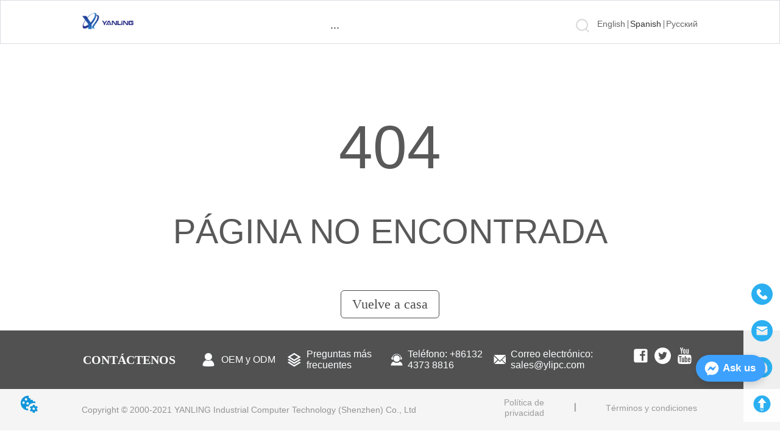

--- FILE ---
content_type: text/html; charset=utf-8
request_url: https://es.ylipc.com/notfound?path=/product/10.1+inch+Touch+Screen+Panel+Mini+PC+for+Industrial+Automation
body_size: 17398
content:

        <!DOCTYPE html>
        <html lang="es">
        <head>
            <meta charset="utf-8">
            <title>404 página--</title>
            <meta name="viewport" content="width=device-width,minimum-scale=1,initial-scale=1">
            <meta name="keywords" content="Mini PC,PC industrial,Mini computadora">
            <meta name="description" content="YANLING Industrial Computer Technology (Shenzhen) Co., Ltd, establecida en 2000, tiene su sede en Sh...">
            <meta property="og:type" content="website">
            <meta property="og:title" content="404 página--">
            <meta property="og:description" content="YANLING Industrial Computer Technology (Shenzhen) Co., Ltd, establecida en 2000, tiene su sede en Sh...">
            
            <link rel="alternate" hreflang="es" href="https://es.ylipc.com/notfound?path=/product/10.1+inch+Touch+Screen+Panel+Mini+PC+for+Industrial+Automation">
            <link rel="canonical" href="https://es.ylipc.com/notfound?path=/product/10.1+inch+Touch+Screen+Panel+Mini+PC+for+Industrial+Automation">
            <link rel="stylesheet" href="/index.css">
            <link rel="stylesheet" href="/css/aos.css">
            <link rel="stylesheet" href="/css/animate.css">
            <link rel="icon" href=https://dedjh0j7jhutx.cloudfront.net/fa54d6dfff25f1f089dc1582f174cb95.png type="image/x-icon">
            <script>
  // Define dataLayer and the gtag function.
  window.dataLayer = window.dataLayer || [];
  function gtag(){dataLayer.push(arguments);}
  
  function getCookieValue(cookieName) {
    const name = cookieName + "=";
    const decodedCookie = decodeURIComponent(document.cookie);
    const cookieArray = decodedCookie.split(';');

    for (let i = 0; i < cookieArray.length; i++) {
        let cookie = cookieArray[i].trim();
        if (cookie.indexOf(name) === 0) {
            return cookie.substring(name.length, cookie.length);
        }
    }
    return undefined;
  };
  if (!getCookieValue('skyCmpCookie')) {
    gtag('consent', 'default', {
      'ad_storage': 'granted',
      'ad_user_data': 'granted',
      'ad_personalization': 'granted',
      'analytics_storage': 'granted',
      'functionality_storage': 'granted',
      'personalization_storage': 'granted',
      'security_storage': 'granted',
    });
  }
</script>
<script defer="defer" src='https://portlet-us.s3.amazonaws.com/bundle/cmp.js'></script>
<!-- Google Tag Manager -->
<script>(function(w,d,s,l,i){w[l]=w[l]||[];w[l].push({'gtm.start':
new Date().getTime(),event:'gtm.js'});var f=d.getElementsByTagName(s)[0],
j=d.createElement(s),dl=l!='dataLayer'?'&l='+l:'';j.async=true;j.src=
'https://www.googletagmanager.com/gtm.js?id='+i+dl;f.parentNode.insertBefore(j,f);
})(window,document,'script','dataLayer','GTM-N7MXCXG');</script>
<!-- End Google Tag Manager -->
<script defer id="SkyMessage" src="https://portlet-us.s3.amazonaws.com/bundle/skyMessage.js?layout=right&color=#3DA1FF&pageId=116705556908554"></script>
            <style>.gridFixed{position:fixed;top:0;left:0;right:0;z-index:99}.gridLayout{width:auto;background-repeat:no-repeat;background-position:50%;background-size:cover}.gridLayout>div>.row>.edit{height:inherit}.gridLayout .gridSub{min-height:50px}.gridLayout.gridFixed{transition:background-color .3s}
.text{min-width:100px;min-height:20px;overflow:hidden}.text ul,.text ul>li{list-style:disc}.text ol,.text ol>li{list-style:decimal}
.Button1{min-width:30px}.Button1 a{text-align:center;display:inline-block;width:100%;position:relative}.Button1 a svg{display:none;width:15px;height:15px;margin-right:3px}.Button1 a .button0_text,.Button1 a svg{vertical-align:middle}
.emptyDiv{text-align:center;height:100%;display:flex;flex-direction:column;align-items:center;justify-content:center;border:1px dashed #bbb;min-height:100px}.web_col_content_empty_tips_btn{-webkit-box-sizing:border-box;-moz-box-sizing:border-box;box-sizing:border-box;display:inline-block;width:130px;height:40px;line-height:40px;padding:0;border:1px solid rgba(127,155,255,.6);background-color:rgba(202,214,255,.1);color:#5874d8;font-size:15px;vertical-align:middle;cursor:pointer;-webkit-border-radius:2px;-moz-border-radius:2px;border-radius:2px;outline:0}.web_col_content_empty_tips_icon{display:inline-block;width:17px;height:14px;margin-right:5px;vertical-align:middle}.web_col_content_empty_tips_text{display:inline-block}.video{max-width:800px}#root{min-height:100%}@media screen and (max-width:600px){.RootSortable{padding-bottom:53px}}.rootgridv2214{position:relative}.rootgridv2214 .box,.rootgridv2214 .cell{width:100%}.rootgridv2214 .box .grid_content,.rootgridv2214 .cell .grid_content{height:100%}.rootgridv2214 .box>.grid_content{box-sizing:border-box;display:flex;flex:0 1 auto;flex-direction:row;flex-wrap:wrap;margin-right:0;margin-left:0}.rootgridv2214 .cell.edit{position:relative}.rootgridv2214 .cell.edit.empty{height:auto;display:flex;flex-direction:column}.rootgridv2214 .grid_content:after,.rootgridv2214 .grid_content:before{content:"";display:flex}
.Logo .Logo_box{width:100%;height:100%;position:relative;display:block}.Logo .Logo_title{position:absolute;bottom:0;width:100%;line-height:1.5;text-align:center;display:none}.Logo img{width:100%;height:100%;transition:all .3s ease-out;-webkit-transition:all .3s ease-out}
.searchsv3010 .searchWraps{width:100%;position:absolute;right:0;z-index:99;padding:10px;margin-top:20px;background-color:#fff}.searchsv3010 .searchWraps>.arrow{width:50px;height:25px;position:absolute;top:-25px;right:5px;z-index:0;overflow:hidden}.searchsv3010 .searchWraps>.arrow>i{width:25px;height:25px;position:absolute;top:15px;right:10px;z-index:0;transform:rotate(62deg) skew(35deg);background-color:#fff}.searchsv3010 .searchWraps .underline{width:100%;height:1px;background-color:#000}.searchsv3010 .searchWraps .main{display:flex;align-items:center;height:inherit;overflow:hidden}.searchsv3010 .searchWraps .main .input{height:100%;border:none;outline:none;flex:1;overflow:hidden;background:transparent}.searchsv3010 .searchWraps .main .icon{vertical-align:middle;cursor:pointer;margin-left:5px;text-align:center}.search_component{height:40px}.searchWrapBox{text-align:right;position:relative}.extendIcon{color:#00f;padding-right:10px;display:inline-block}.extendIcon>svg{width:40px;height:40px}
.languageWrap{width:100%}.languageWrap .language_line{width:1px;height:1em;vertical-align:middle;background-color:#595959;display:inline-block}
.Nav_pc{width:100%;max-width:100%;margin:0 auto}.Nav_pc>.rc-menu{display:flex;justify-content:center;align-items:center;text-align:center;border:none}.Nav_pc>.rc-menu>.rc-menu-item,.Nav_pc>.rc-menu>.rc-menu-submenu{display:flex;align-items:center;justify-content:center;flex:0 1 auto;font-size:18px;color:#333;border:none;height:50px;cursor:pointer;padding:0;width:100%}.Nav_pc>.rc-menu.rc-menu-horizontal{background:unset}.Nav_pc>.rc-menu.rc-menu-horizontal:after{display:none}.Nav_pc .rc-menu-horizontal{overflow:unset}.rc-menu-vertical>.rc-menu-submenu>.rc-menu-submenu-title{cursor:pointer}.Nav-popupClassName{z-index:999}.Nav-popupClassName>.rc-menu{overflow:hidden}.Nav-popupClassName .rc-menu-item,.Nav-popupClassName .rc-menu-submenu-title{font-size:14px;color:#666;background:#fff;text-align:left;cursor:pointer}.Nav-popupClassName .menuChildItem+.menuChildItem{border-top:1px solid #999}.Nav-popupClassName .menuChildItem,.Nav-popupClassName .menuChildItem .child,.Nav-popupClassName .rc-menu-submenu-title span{overflow:hidden;white-space:nowrap;text-overflow:ellipsis}.Nav-popupClassName>.rc-menu .rc-menu-submenu-title{display:flex;align-items:center}.Nav-popupClassName>.rc-menu .rc-menu-submenu-title,.Nav-popupClassName>.rc-menu>.rc-menu-item{height:50px}.Nav-popupClassName>.rc-menu .rc-menu-submenu-title{padding-top:0!important;padding-bottom:0!important}.Nav-popupClassName>.rc-menu .rc-menu-submenu-title .rc-menu-submenu-arrow{top:50%;transform:translateY(-50%)}@font-face{font-family:FontAwesome;src:url(https://cdnjs.cloudflare.com/ajax/libs/font-awesome/4.2.0/fonts/fontawesome-webfont.eot);src:url(https://cdnjs.cloudflare.com/ajax/libs/font-awesome/4.2.0/fonts/fontawesome-webfont.eot#iefix) format("embedded-opentype"),url(https://cdnjs.cloudflare.com/ajax/libs/font-awesome/4.2.0/fonts/fontawesome-webfont.woff) format("woff"),url(https://cdnjs.cloudflare.com/ajax/libs/font-awesome/4.2.0/fonts/fontawesome-webfont.ttf) format("truetype"),url(https://cdnjs.cloudflare.com/ajax/libs/font-awesome/4.2.0/fonts/fontawesome-webfont.svg#fontawesomeregular) format("svg");font-weight:400;font-style:normal}.rc-menu{outline:none;margin-bottom:0;padding-left:0;padding-right:0;list-style:none;border:1px solid #d9d9d9;box-shadow:0 0 4px #d9d9d9;border-radius:3px;color:#666}.rc-menu-rtl{direction:rtl}.rc-menu-hidden{display:none}.rc-menu-collapse{overflow:hidden;transition:height .3s ease-out}.rc-menu-item-group-list{margin:0;padding:0}.rc-menu-item-group-title{color:#999;line-height:1.5;padding:8px 10px;border-bottom:1px solid #dedede}.rc-menu-item-selected{transform:translateZ(0)}.rc-menu-item-selected,.rc-menu-submenu-selected{background-color:#eaf8fe}.rc-menu>li.rc-menu-submenu{padding:0}.rc-menu-horizontal.rc-menu-sub,.rc-menu-vertical-left.rc-menu-sub,.rc-menu-vertical-right.rc-menu-sub,.rc-menu-vertical.rc-menu-sub{min-width:160px;margin-top:0}.rc-menu-item,.rc-menu-submenu-title{margin:0;position:relative;display:block;padding:7px 7px 7px 16px;white-space:nowrap}.rc-menu-rtl .rc-menu-item,.rc-menu-rtl .rc-menu-submenu-title{padding:7px 16px 7px 7px}.rc-menu-item.rc-menu-item-disabled,.rc-menu-item.rc-menu-submenu-disabled,.rc-menu-submenu-title.rc-menu-item-disabled,.rc-menu-submenu-title.rc-menu-submenu-disabled{color:#777!important}.rc-menu>.rc-menu-item-divider{height:1px;margin:1px 0;overflow:hidden;padding:0;line-height:0;background-color:#e5e5e5}.rc-menu-submenu-popup{position:absolute}.rc-menu-submenu-popup .submenu-title-wrapper{padding-right:20px}.rc-menu-submenu-rtl.rc-menu-submenu-popup .submenu-title-wrapper,.rc-menu-submenu-rtl .rc-menu-submenu-popup .submenu-title-wrapper{padding-right:0;padding-left:20px}.rc-menu .rc-menu-item .anticon,.rc-menu .rc-menu-submenu-title .anticon{width:14px;height:14px;margin-right:8px;top:-1px}.rc-menu-rtl .rc-menu .rc-menu-item .anticon,.rc-menu-rtl .rc-menu .rc-menu-submenu-title .anticon{margin-right:0;margin-left:8px}.rc-menu-horizontal{border:none;border-bottom:1px solid #d9d9d9;box-shadow:none;white-space:nowrap;overflow:unset}.rc-menu-horizontal>.rc-menu-item,.rc-menu-horizontal>.rc-menu-submenu>.rc-menu-submenu-title{padding:15px 20px}.rc-menu-horizontal>.rc-menu-item,.rc-menu-horizontal>.rc-menu-submenu{border-bottom:2px solid transparent;display:inline-block;vertical-align:bottom}.rc-menu-horizontal>.rc-menu-item-active,.rc-menu-horizontal>.rc-menu-submenu-active{border-bottom:2px solid #2db7f5;background-color:#f3f5f7;color:#2baee9}.rc-menu-horizontal:after{content:"\20";display:block;height:0;clear:both}.rc-menu-inline,.rc-menu-vertical,.rc-menu-vertical-left,.rc-menu-vertical-right{padding:0}.rc-menu-inline>.rc-menu-item,.rc-menu-inline>.rc-menu-submenu>.rc-menu-submenu-title,.rc-menu-vertical-left>.rc-menu-item,.rc-menu-vertical-left>.rc-menu-submenu>.rc-menu-submenu-title,.rc-menu-vertical-right>.rc-menu-item,.rc-menu-vertical-right>.rc-menu-submenu>.rc-menu-submenu-title,.rc-menu-vertical>.rc-menu-item,.rc-menu-vertical>.rc-menu-submenu>.rc-menu-submenu-title{padding:12px 28px 12px 24px}.rc-menu-rtl.rc-menu-inline>.rc-menu-item,.rc-menu-rtl.rc-menu-inline>.rc-menu-submenu>.rc-menu-submenu-title,.rc-menu-rtl.rc-menu-vertical-left>.rc-menu-item,.rc-menu-rtl.rc-menu-vertical-left>.rc-menu-submenu>.rc-menu-submenu-title,.rc-menu-rtl.rc-menu-vertical-right>.rc-menu-item,.rc-menu-rtl.rc-menu-vertical-right>.rc-menu-submenu>.rc-menu-submenu-title,.rc-menu-rtl.rc-menu-vertical>.rc-menu-item,.rc-menu-rtl.rc-menu-vertical>.rc-menu-submenu>.rc-menu-submenu-title{padding:12px 24px 12px 8px}.rc-menu-inline .rc-menu-submenu-arrow,.rc-menu-vertical-left .rc-menu-submenu-arrow,.rc-menu-vertical-right .rc-menu-submenu-arrow,.rc-menu-vertical .rc-menu-submenu-arrow{display:inline-block;font:normal normal normal 14px/1 FontAwesome;font-size:inherit;vertical-align:baseline;text-align:center;text-transform:none;text-rendering:auto;position:absolute;right:16px;line-height:1.5em}.rc-menu-inline .rc-menu-submenu-arrow:before,.rc-menu-vertical-left .rc-menu-submenu-arrow:before,.rc-menu-vertical-right .rc-menu-submenu-arrow:before,.rc-menu-vertical .rc-menu-submenu-arrow:before{content:"\f0da"}.rc-menu-rtl.rc-menu-inline .rc-menu-submenu-arrow:before,.rc-menu-rtl.rc-menu-vertical-left .rc-menu-submenu-arrow:before,.rc-menu-rtl.rc-menu-vertical-right .rc-menu-submenu-arrow:before,.rc-menu-rtl.rc-menu-vertical .rc-menu-submenu-arrow:before,.rc-menu-submenu-rtl .rc-menu-inline .rc-menu-submenu-arrow:before,.rc-menu-submenu-rtl .rc-menu-vertical-left .rc-menu-submenu-arrow:before,.rc-menu-submenu-rtl .rc-menu-vertical-right .rc-menu-submenu-arrow:before,.rc-menu-submenu-rtl .rc-menu-vertical .rc-menu-submenu-arrow:before{content:"\f0d9"}.rc-menu-rtl.rc-menu-inline .rc-menu-submenu-arrow,.rc-menu-rtl.rc-menu-vertical-left .rc-menu-submenu-arrow,.rc-menu-rtl.rc-menu-vertical-right .rc-menu-submenu-arrow,.rc-menu-rtl.rc-menu-vertical .rc-menu-submenu-arrow,.rc-menu-submenu-rtl .rc-menu-inline .rc-menu-submenu-arrow,.rc-menu-submenu-rtl .rc-menu-vertical-left .rc-menu-submenu-arrow,.rc-menu-submenu-rtl .rc-menu-vertical-right .rc-menu-submenu-arrow,.rc-menu-submenu-rtl .rc-menu-vertical .rc-menu-submenu-arrow{right:auto;left:16px}.rc-menu-inline .rc-menu-submenu-arrow{transform:rotate(90deg);transition:transform .3s}.rc-menu-inline .rc-menu-submenu-open>.rc-menu-submenu-title .rc-menu-submenu-arrow{transform:rotate(-90deg)}.rc-menu-vertical-left.rc-menu-sub,.rc-menu-vertical-right.rc-menu-sub,.rc-menu-vertical.rc-menu-sub{padding:0}.rc-menu-submenu-rtl .rc-menu-vertical-left.rc-menu-sub,.rc-menu-submenu-rtl .rc-menu-vertical-right.rc-menu-sub,.rc-menu-submenu-rtl .rc-menu-vertical.rc-menu-sub{direction:rtl}.rc-menu-sub.rc-menu-inline{padding:0;border:none;border-radius:0;box-shadow:none}.rc-menu-sub.rc-menu-inline>.rc-menu-item,.rc-menu-sub.rc-menu-inline>.rc-menu-submenu>.rc-menu-submenu-title{padding-top:8px;padding-bottom:8px;padding-right:0}.rc-menu-rtl .rc-menu-sub.rc-menu-inline>.rc-menu-item,.rc-menu-rtl .rc-menu-sub.rc-menu-inline>.rc-menu-submenu>.rc-menu-submenu-title{padding-left:0}.rc-menu-open-slide-up-appear,.rc-menu-open-slide-up-enter{animation-duration:.3s;animation-fill-mode:both;transform-origin:0 0;opacity:0;animation-timing-function:cubic-bezier(.08,.82,.17,1);animation-play-state:paused}.rc-menu-open-slide-up-leave{animation-duration:.3s;animation-fill-mode:both;transform-origin:0 0;opacity:1;animation-timing-function:cubic-bezier(.6,.04,.98,.34);animation-play-state:paused}.rc-menu-open-slide-up-appear.rc-menu-open-slide-up-appear-active,.rc-menu-open-slide-up-enter.rc-menu-open-slide-up-enter-active{animation-name:rcMenuOpenSlideUpIn;animation-play-state:running}.rc-menu-open-slide-up-leave.rc-menu-open-slide-up-leave-active{animation-name:rcMenuOpenSlideUpOut;animation-play-state:running}@keyframes rcMenuOpenSlideUpIn{0%{opacity:0;transform-origin:0 0;transform:scaleY(0)}to{opacity:1;transform-origin:0 0;transform:scaleY(1)}}@keyframes rcMenuOpenSlideUpOut{0%{opacity:1;transform-origin:0 0;transform:scaleY(1)}to{opacity:0;transform-origin:0 0;transform:scaleY(0)}}.rc-menu-open-zoom-appear,.rc-menu-open-zoom-enter{opacity:0;animation-duration:.3s;animation-fill-mode:both;transform-origin:0 0;animation-timing-function:cubic-bezier(.08,.82,.17,1);animation-play-state:paused}.rc-menu-open-zoom-leave{animation-duration:.3s;animation-fill-mode:both;transform-origin:0 0;animation-timing-function:cubic-bezier(.6,.04,.98,.34);animation-play-state:paused}.rc-menu-open-zoom-appear.rc-menu-open-zoom-appear-active,.rc-menu-open-zoom-enter.rc-menu-open-zoom-enter-active{animation-name:rcMenuOpenZoomIn;animation-play-state:running}.rc-menu-open-zoom-leave.rc-menu-open-zoom-leave-active{animation-name:rcMenuOpenZoomOut;animation-play-state:running}.rc-menu-submenu-rtl.rc-menu-open-zoom-appear,.rc-menu-submenu-rtl .rc-menu-open-zoom-appear,.rc-menu-submenu-rtl.rc-menu-open-zoom-enter,.rc-menu-submenu-rtl .rc-menu-open-zoom-enter,.rc-menu-submenu-rtl.rc-menu-open-zoom-leave,.rc-menu-submenu-rtl .rc-menu-open-zoom-leave{transform-origin:top right!important}@keyframes rcMenuOpenZoomIn{0%{opacity:0;transform:scale(0)}to{opacity:1;transform:scale(1)}}@keyframes rcMenuOpenZoomOut{0%{transform:scale(1)}to{opacity:0;transform:scale(0)}}.video{max-width:800px}#root{min-height:100%}@media screen and (max-width:600px){.RootSortable{padding-bottom:53px}}
.text{min-width:100px;min-height:20px}.text ul,.text ul>li{list-style:disc}.text ol,.text ol>li{list-style:decimal}
.Button{min-width:30px}.Button a{text-align:center;display:inline-block;width:100%;transform:translateY(-50%);position:relative;top:50%}.Button a svg{display:none;width:15px;height:15px;margin-right:3px}.Button a .button0_text,.Button a svg{vertical-align:middle}
.IconText{min-width:30px}.IconText a{display:flex;align-items:center;width:100%}.IconText a div{height:1em;width:3px}.IconText a svg{width:15px;height:15px;vertical-align:middle}.IconText .none{pointer-events:none}
.HoverIcon{left:auto;top:auto;position:fixed;z-index:2000;right:0;bottom:60px}.HoverIcon ul{list-style:none;margin:0;padding:0}.HoverIcon ul li{position:relative;width:52px;height:52px;background-color:#000}.HoverIcon ul li .sideitem{width:100%;height:100%;color:#fff;position:absolute;top:0;right:0;display:flex;flex-direction:column;align-items:center;justify-content:center;overflow-y:hidden;overflow:initial}.HoverIcon ul li .sideitem .sideicon svg{width:22px;height:22px;vertical-align:middle}.HoverIcon ul li .sideitem .sidetitle{display:none;white-space:nowrap;overflow:hidden;text-overflow:ellipsis;font-size:20px}.HoverIcon ul li .sideitem .displayText{color:#fff;text-overflow:ellipsis;overflow:hidden;white-space:nowrap;max-width:100%;margin-bottom:0;padding:0 4px;width:100%;text-align:center}.HoverIcon ul li .sideitem:hover{background-color:#e6a23c}.HoverIcon ul li .sideitem.sidebox:hover{background-color:#e6a23c;width:250px;transition:width .1s;justify-content:normal;align-items:center;flex-direction:row}.HoverIcon ul li .sideitem.sidebox:hover .sideicon{margin:0 10px;float:left}.HoverIcon ul li .sideitem.sidebox:hover .sidetitle{display:block}.HoverIcon ul li .sideitem.sidebox:hover .displayText{display:none!important}.HoverIcon ul li:hover .sideshow{display:block}.HoverIcon ul li .sideshow{position:absolute;top:0;right:100%;border:1px solid #dfdddd;display:none;width:200px;height:200px}.HoverIcon ul li .sideshow img{width:100%;height:100%}
.SocialMedia .SocialMediaIcon{display:flex;justify-content:center}
.video{max-width:800px}#root{min-height:100%}@media screen and (max-width:600px){.RootSortable{padding-bottom:53px}}.FooterMobile2{display:none;position:fixed;width:100%;bottom:0;z-index:1}.FooterMobile2 .mobile-footer-container .footer-mobile-bottom{background-color:#333;display:flex;flex-direction:row;justify-content:space-around;color:#fff;line-height:49px}.FooterMobile2 .mobile-footer-container .footer-mobile-bottom .footer-mobile-item a{color:inherit}.FooterMobile2 .mobile-footer-container .footer-mobile-bottom .footer-mobile-item a i{vertical-align:sub}.FooterMobile2 .mobile-footer-container .footer-mobile-bottom .footer-mobile-item a svg{width:18px;height:18px;margin-right:5px}@media screen and (max-width:600px){.FooterMobile2{display:block}}
#Button4213_c854917af1759e05ca92c868e5771c13 a svg{display:none}
#Button4213_c854917af1759e05ca92c868e5771c13 a{text-align:center}
#Button4213_c854917af1759e05ca92c868e5771c13{margin-top:0px;margin-Bottom:20px;margin-Left:43.653971354166664%;margin-Right:43.653971354166664%;border-color:rgba(74,74,74, 1);border-style:solid;;border-width:1px;border-radius:6px 6px 6px 6px;background-color:rgba(255,255,255, 1)}
#Button4213_c854917af1759e05ca92c868e5771c13 .button0_text{color:rgba(74,74,74, 1);font-size:22px;font-family:Microsoft YaHei;line-height:44px}
#Logo1148_840bbb158e3a6386e76dff2b6b2dbc4c4{margin-top:20px;margin-Bottom:10px;margin-Left:0%;margin-Right:0%}
#Search33010_840bbb158e3a6386e76dff2b6b2dbc4c7 .icon:hover svg{color:rgba(171,168,168, 1)}
#Search33010_840bbb158e3a6386e76dff2b6b2dbc4c7 .icon svg{color:rgba(111,110,118, 1);width:26px;height:26px}
#Search33010_840bbb158e3a6386e76dff2b6b2dbc4c7 .input ,#Search33010_840bbb158e3a6386e76dff2b6b2dbc4c7 .input::placeholder{color:rgba(217,217,217, 1)}
#Search33010_840bbb158e3a6386e76dff2b6b2dbc4c7 .main{line-height:40px;border-color:rgba(255,255,255, 1);border-style:solid;;border-width:1px;background-color:rgba(217,217,217, 0.33)}
#Search33010_840bbb158e3a6386e76dff2b6b2dbc4c7 .searchWraps{padding-top:0.9337068160597574%;padding-Bottom:0.9337068160597574%;padding-Left:0%;padding-Right:0%}
#Search33010_840bbb158e3a6386e76dff2b6b2dbc4c7 .input{font-size:16px;text-align:left;font-family:Arial;padding-left:15px}
#Search33010_840bbb158e3a6386e76dff2b6b2dbc4c7 .main .icon{background-color:rgba(217,217,217, 1)}
#Search33010_840bbb158e3a6386e76dff2b6b2dbc4c7 i.icon{width:40px}
#Search33010_840bbb158e3a6386e76dff2b6b2dbc4c7 .main:hover{background-color:rgba(255,255,255, 0.47)}
#Search33010_840bbb158e3a6386e76dff2b6b2dbc4c7 .searchWraps,#Search33010_840bbb158e3a6386e76dff2b6b2dbc4c7 .searchWraps .arrow i{background-color:rgba(217,217,217, 0.35)}
#Search33010_840bbb158e3a6386e76dff2b6b2dbc4c7{margin-top:30px;margin-Bottom:0px;margin-Left:0%;margin-Right:0%}
#Search33010_840bbb158e3a6386e76dff2b6b2dbc4c7 .extendIcon:hover svg{color:rgba(171,168,168, 1)}
#Search33010_840bbb158e3a6386e76dff2b6b2dbc4c7 .icon.pulldownIcon:hover, #Search33010_840bbb158e3a6386e76dff2b6b2dbc4c7 .icon.pulldownIcon:hover svg{background-color:rgba(255,255,255, 1)}
#Search33010_840bbb158e3a6386e76dff2b6b2dbc4c7 .extendIcon svg{color:rgba(217,217,217, 1);width:22px;height:22px}
#Search33010_840bbb158e3a6386e76dff2b6b2dbc4c7 .main:hover .input ,#Search33010_840bbb158e3a6386e76dff2b6b2dbc4c7 .main:hover .input::placeholder{color:rgba(97,94,94, 1)}
#Language2117_840bbb158e3a6386e76dff2b6b2dbc4c6 .language_select{color:rgba(51,51,51, 1);font-size:14px;font-family:Arial}
#Language2117_840bbb158e3a6386e76dff2b6b2dbc4c6 .language_title:hover,#Language2117_840bbb158e3a6386e76dff2b6b2dbc4c6 .language_select:hover{color:rgba(79,156,225, 1);font-size:14px;font-family:Arial}
#Language2117_840bbb158e3a6386e76dff2b6b2dbc4c6>div{text-align:right}
#Language2117_840bbb158e3a6386e76dff2b6b2dbc4c6 .language_title{color:rgba(102,102,102, 1);font-size:14px;font-family:Arial}
#Language2117_840bbb158e3a6386e76dff2b6b2dbc4c6{margin-top:30px;margin-Bottom:0px;margin-Left:0%;margin-Right:0%}
#Language2117_840bbb158e3a6386e76dff2b6b2dbc4c6 .language_line{width:1px;background-color:rgba(102,102,102, 1);margin-left: 2.0844390341234016%;margin-right:2.0844390341234016%}
#RootGrid2214_840bbb158e3a6386e76dff2b6b2dbc4c2{padding-top:0%;padding-Bottom:0%;padding-Left:10.438413361169102%;padding-Right:10.438413361169102%;border-color:rgba(218,220,224, 1);border-style:solid;;border-width:1px;background-color:rgba(255,255,255, 1)}
#NavDataPC1308_840bbb158e3a6386e76dff2b6b2dbc4c5 .Nav_pc .menuTitle:hover{color:rgba(79,156,225, 1);font-size:14px;font-family:Arial;font-weight: bold;background-color:rgba(34,25,77, 0)}
#NavDataPC1308_840bbb158e3a6386e76dff2b6b2dbc4c5 .Nav-popupClassName > .rc-menu .rc-menu-submenu-title,#NavDataPC1308_840bbb158e3a6386e76dff2b6b2dbc4c5 .Nav-popupClassName > .rc-menu > .rc-menu-item{height:40px}
#NavDataPC1308_840bbb158e3a6386e76dff2b6b2dbc4c5 .Nav-popupClassName .menuChildItem+.menuChildItem{border-top-color:rgba(253,252,255, 1);border-top-width:0px;border-top-style:solid;}
#NavDataPC1308_840bbb158e3a6386e76dff2b6b2dbc4c5 .Nav-popupClassName .rc-menu-item.submenu-children-active,#NavDataPC1308_840bbb158e3a6386e76dff2b6b2dbc4c5 .Nav-popupClassName .submenu-children-active .rc-menu-submenu-title{color:rgba(79,156,225, 1);font-size:14px;font-family:Arial}
#NavDataPC1308_840bbb158e3a6386e76dff2b6b2dbc4c5 .Nav-popupClassName .rc-menu-item,#NavDataPC1308_840bbb158e3a6386e76dff2b6b2dbc4c5 .Nav-popupClassName .rc-menu-submenu-title{font-size:14px;font-family:Arial}
#NavDataPC1308_840bbb158e3a6386e76dff2b6b2dbc4c5 .Nav-popupClassName .rc-menu-item:hover,#NavDataPC1308_840bbb158e3a6386e76dff2b6b2dbc4c5 .Nav-popupClassName .rc-menu-submenu-title:hover{color:rgba(255,255,255, 1);font-size:14px;font-family:Arial;background-color:rgba(79,156,225, 1)}
#NavDataPC1308_840bbb158e3a6386e76dff2b6b2dbc4c5 .Nav_pc .menuTitle.submenu-active,#NavDataPC1308_840bbb158e3a6386e76dff2b6b2dbc4c5 .Nav_pc .menuTitle.rc-menu-item-selected{color:rgba(79,156,225, 1);font-size:14px;font-family:Arial;font-weight: bold}
#NavDataPC1308_840bbb158e3a6386e76dff2b6b2dbc4c5 .Nav_pc .menuTitle{color:rgba(68,72,76, 1);height:50px;font-size:14px;font-family:Arial;font-weight: bold;margin-left: 0%;margin-right:0%}
#NavDataPC1308_840bbb158e3a6386e76dff2b6b2dbc4c5{margin-top:20px;margin-Bottom:px;margin-Left:0%;margin-Right:1.9835735316906864%}
#NavDataPC1308_840bbb158e3a6386e76dff2b6b2dbc4c5 .Nav_pc .rc-menu{justify-content:}
#Text2114_d0ef46250e2e4b55676b172e5b8926e612{margin-top:20px;margin-Bottom:20px;margin-Left:0%;margin-Right:4.363359804736554%}
#Button11413_d0ef46250e2e4b55676b172e5b8926e613 a svg{display:none}
#Button11413_d0ef46250e2e4b55676b172e5b8926e613 a{text-align:right}
#Button11413_d0ef46250e2e4b55676b172e5b8926e613:hover{background-color:rgba(24,144,255, 0)}
#Button11413_d0ef46250e2e4b55676b172e5b8926e613:hover .button0_text{color:rgba(79,156,225, 1)}
#Button11413_d0ef46250e2e4b55676b172e5b8926e613{margin-top:20px;margin-Bottom:10px;margin-Left:20.76265940324378%;margin-Right:0%;height:20px;border-color:rgba(24,144,255, 1);border-style:solid;;border-width:0px;border-radius:40px 40px 40px 40px;background-color:rgba(24,144,255, 0)}
#Button11413_d0ef46250e2e4b55676b172e5b8926e613 .button0_text{color:rgba(155,155,155, 1);font-family:Arial}
#Button11413_d0ef46250e2e4b55676b172e5b8926e614 a svg{display:none}
#Button11413_d0ef46250e2e4b55676b172e5b8926e614 a{text-align:center}
#Button11413_d0ef46250e2e4b55676b172e5b8926e614:hover{background-color:rgba(24,144,255, 0)}
#Button11413_d0ef46250e2e4b55676b172e5b8926e614:hover .button0_text{color:rgba(79,156,225, 1);font-family:Arial}
#Button11413_d0ef46250e2e4b55676b172e5b8926e614{margin-top:20px;margin-Bottom:10px;margin-Left:8.808963724155008%;margin-Right:0%;height:20px;border-color:rgba(24,144,255, 1);border-style:solid;;border-width:0px;border-radius:40px 40px 40px 40px;background-color:rgba(24,144,255, 0)}
#Button11413_d0ef46250e2e4b55676b172e5b8926e614 .button0_text{color:rgba(155,155,155, 1);font-family:Arial}
#Button11413_d0ef46250e2e4b55676b172e5b8926e615 a svg{display:none}
#Button11413_d0ef46250e2e4b55676b172e5b8926e615 a{text-align:center}
#Button11413_d0ef46250e2e4b55676b172e5b8926e615:hover{background-color:rgba(24,144,255, 0)}
#Button11413_d0ef46250e2e4b55676b172e5b8926e615:hover .button0_text{color:rgba(155,155,155, 1)}
#Button11413_d0ef46250e2e4b55676b172e5b8926e615{margin-top:20px;margin-Bottom:10px;margin-Left:20.76265940324378%;margin-Right:0%;height:20px;border-color:rgba(24,144,255, 1);border-style:solid;;border-width:0px;border-radius:40px 40px 40px 40px;background-color:rgba(24,144,255, 0)}
#Button11413_d0ef46250e2e4b55676b172e5b8926e615 .button0_text{color:rgba(155,155,155, 1);font-size:20px;font-family:Arial}
#RootGrid2214_d0ef46250e2e4b55676b172e5b8926e63{padding-top:1.5657620041753653%;padding-Bottom:1.5657620041753653%;padding-Left:10.438413361169102%;padding-Right:10.438413361169102%;background-color:rgba(81,81,81, 1)}
#RootGrid2214_d0ef46250e2e4b55676b172e5b8926e64{padding-top:0%;padding-Bottom:0%;padding-Left:10.438413361169102%;padding-Right:10.438413361169102%;background-color:rgba(245,245,245, 1)}
#IconText11413_d0ef46250e2e4b55676b172e5b8926e66 a:hover svg{color:rgba(51,51,51, 1);display:none;width:16px;height:16px}
#IconText11413_d0ef46250e2e4b55676b172e5b8926e66 a svg{color:rgba(251,253,255, 1);display:none;width:16px;height:16px}
#IconText11413_d0ef46250e2e4b55676b172e5b8926e66 a{flex-direction:row;justify-content:}
#IconText11413_d0ef46250e2e4b55676b172e5b8926e66{margin-top:10px;margin-Bottom:10px;margin-Left:0%;margin-Right:21.838341635866943%}
#IconText11413_d0ef46250e2e4b55676b172e5b8926e66 div{width:10px}
#IconText11413_d0ef46250e2e4b55676b172e5b8926e66 .IconText_text{color:rgba(251,253,255, 1);display:block;font-size:20px;font-family:华文细黑, STXihei;font-weight: bold}
#IconText11413_d0ef46250e2e4b55676b172e5b8926e66 a:hover .IconText_text{color:rgba(79,156,225, 1);font-size:20px;font-family:华文细黑, STXihei;font-weight: bold}
#IconText11413_d0ef46250e2e4b55676b172e5b8926e67 a:hover svg{color:rgba(79,156,225, 1);display:inline-block;width:22px;height:22px}
#IconText11413_d0ef46250e2e4b55676b172e5b8926e67 a svg{color:rgba(251,253,255, 1);display:inline-block;width:22px;height:22px}
#IconText11413_d0ef46250e2e4b55676b172e5b8926e67 a{flex-direction:row;justify-content:}
#IconText11413_d0ef46250e2e4b55676b172e5b8926e67{margin-top:10px;margin-Bottom:10px;margin-Left:0%;margin-Right:0%}
#IconText11413_d0ef46250e2e4b55676b172e5b8926e67 div{width:10px}
#IconText11413_d0ef46250e2e4b55676b172e5b8926e67 .IconText_text{color:rgba(251,253,255, 1);display:block;font-size:16px;font-family:Arial;}
#IconText11413_d0ef46250e2e4b55676b172e5b8926e67 a:hover .IconText_text{color:rgba(79,156,225, 1);font-size:16px;font-family:Arial;}
#IconText11413_d0ef46250e2e4b55676b172e5b8926e68 a:hover svg{color:rgba(79,156,225, 1);display:inline-block;width:24px;height:24px}
#IconText11413_d0ef46250e2e4b55676b172e5b8926e68 a svg{color:rgba(251,253,255, 1);display:inline-block;width:24px;height:24px}
#IconText11413_d0ef46250e2e4b55676b172e5b8926e68 a{flex-direction:row;justify-content:flex-start}
#IconText11413_d0ef46250e2e4b55676b172e5b8926e68{margin-top:10px;margin-Bottom:10px;margin-Left:0%;margin-Right:0%}
#IconText11413_d0ef46250e2e4b55676b172e5b8926e68 div{width:10px}
#IconText11413_d0ef46250e2e4b55676b172e5b8926e68 .IconText_text{color:rgba(251,253,255, 1);display:block;font-size:16px;font-family:Arial;}
#IconText11413_d0ef46250e2e4b55676b172e5b8926e68 a:hover .IconText_text{color:rgba(79,156,225, 1);font-size:16px;font-family:Arial;}
#IconText11413_d0ef46250e2e4b55676b172e5b8926e69 a:hover svg{color:rgba(79,156,225, 1);display:inline-block;width:22px;height:22px}
#IconText11413_d0ef46250e2e4b55676b172e5b8926e69 a svg{color:rgba(251,253,255, 1);display:inline-block;width:22px;height:22px}
#IconText11413_d0ef46250e2e4b55676b172e5b8926e69 a{flex-direction:row;justify-content:}
#IconText11413_d0ef46250e2e4b55676b172e5b8926e69{margin-top:10px;margin-Bottom:10px;margin-Left:0%;margin-Right:0%}
#IconText11413_d0ef46250e2e4b55676b172e5b8926e69 div{width:10px}
#IconText11413_d0ef46250e2e4b55676b172e5b8926e69 .IconText_text{color:rgba(251,253,255, 1);display:block;font-size:16px;font-family:Arial;}
#IconText11413_d0ef46250e2e4b55676b172e5b8926e69 a:hover .IconText_text{color:rgba(79,156,225, 1);font-size:16px;font-family:Arial;}
#HoverIcon2315_d0ef46250e2e4b55676b172e5b8926e616 ul li:hover .sideitem .displayText{color:rgba(35,35,36, 1);font-size:14px;font-family:Arial}
#HoverIcon2315_d0ef46250e2e4b55676b172e5b8926e616 ul .sideitem:hover{background-color:rgba(255,255,255, 0.91)}
#HoverIcon2315_d0ef46250e2e4b55676b172e5b8926e616 ul li .sideitem .displayText{display:none;font-size:10px;text-align:center;white-space:inherit;text-overflow:ellipsis;overflow:hidden}
#HoverIcon2315_d0ef46250e2e4b55676b172e5b8926e616 ul li{width:60px;height:60px;background-color:rgba(255,255,255, 0.91)}
#HoverIcon2315_d0ef46250e2e4b55676b172e5b8926e616 ul li:hover .sideitem .sidetitle{color:rgba(35,35,36, 1);font-size:14px;font-family:Arial}
#HoverIcon2315_d0ef46250e2e4b55676b172e5b8926e616 ul li .sideitem .sideicon{color:rgba(43,175,241, 1)}
#HoverIcon2315_d0ef46250e2e4b55676b172e5b8926e616{bottom:3.83980800959952%}
#HoverIcon2315_d0ef46250e2e4b55676b172e5b8926e616 ul li:hover .sideitem .sideicon{color:rgba(43,175,241, 1)}
#HoverIcon2315_d0ef46250e2e4b55676b172e5b8926e616 ul li .sideitem .sideicon svg{width:35px;height:35px}
#IconText11413_d0ef46250e2e4b55676b172e5b8926e610 a:hover svg{color:rgba(22,120,202, 1);display:inline-block;width:22px;height:22px}
#IconText11413_d0ef46250e2e4b55676b172e5b8926e610 a svg{color:rgba(251,253,255, 1);display:inline-block;width:22px;height:22px}
#IconText11413_d0ef46250e2e4b55676b172e5b8926e610 a{flex-direction:row;justify-content:}
#IconText11413_d0ef46250e2e4b55676b172e5b8926e610{margin-top:10px;margin-Bottom:10px;margin-Left:0%;margin-Right:0%}
#IconText11413_d0ef46250e2e4b55676b172e5b8926e610 div{width:10px}
#IconText11413_d0ef46250e2e4b55676b172e5b8926e610 .IconText_text{color:rgba(251,253,255, 1);display:block;font-size:16px;font-family:Arial;}
#IconText11413_d0ef46250e2e4b55676b172e5b8926e610 a:hover .IconText_text{color:rgba(22,120,202, 1);font-size:16px;font-family:Arial;}
#SocialMedia220_d0ef46250e2e4b55676b172e5b8926e611 .SocialMediaIcon{justify-content:flex-start}
#SocialMedia220_d0ef46250e2e4b55676b172e5b8926e611{margin-top:8px;margin-Bottom:0px;margin-Left:0%;margin-Right:0%}
#SocialMedia220_d0ef46250e2e4b55676b172e5b8926e611 .SocialMediaIcon .iconBox svg{color:rgba(255,255,255, 1);width:27px;height:27px}
#SocialMedia220_d0ef46250e2e4b55676b172e5b8926e611 .SocialMediaIcon .iconBox{margin-left: 3.9618670298378107%;margin-right:3.9618670298378107%}
@media screen and (max-width:500px){#RootGrid2214_840bbb158e3a6386e76dff2b6b2dbc4c2{display: none}
#Text2114_d0ef46250e2e4b55676b172e5b8926e612{display: none}
#Button11413_d0ef46250e2e4b55676b172e5b8926e613{margin-top:10px;margin-Bottom:10px;margin-Left:7.647357723577236%;margin-Right:7.647357723577236%;height:30px}
#Button11413_d0ef46250e2e4b55676b172e5b8926e614{margin-top:10px;margin-Bottom:10px;margin-Left:0%;margin-Right:0%;height:30px}
#Button11413_d0ef46250e2e4b55676b172e5b8926e615{margin-top:10px;margin-Bottom:10px;margin-Left:7.647357723577236%;margin-Right:7.647357723577236%;height:30px}}
@media screen and (max-width:500px){#RootGrid2214_d0ef46250e2e4b55676b172e5b8926e63{margin-top:0px;margin-Bottom:0px;margin-Left:0%;margin-Right:0%;padding-top:0%;padding-Bottom:0%;padding-Left:2.6954177897574128%;padding-Right:0%}
#RootGrid2214_d0ef46250e2e4b55676b172e5b8926e64{display: none}
#RootGrid2214_d0ef46250e2e4b55676b172e5b8926e64{padding-top:0%;padding-Bottom:0%;padding-Left:0%;padding-Right:0%}
#IconText11413_d0ef46250e2e4b55676b172e5b8926e66{margin-top:30px;margin-Bottom:10px;margin-Left:-2.228024369016536%;margin-Right:24.06440382941688%}
#IconText11413_d0ef46250e2e4b55676b172e5b8926e67{margin-top:0px;margin-Bottom:20px;margin-Left:0%;margin-Right:0%}}
@media screen and (max-width:500px){#IconText11413_d0ef46250e2e4b55676b172e5b8926e68{margin-top:0px;margin-Bottom:20px;margin-Left:0%;margin-Right:0%}
#IconText11413_d0ef46250e2e4b55676b172e5b8926e69{margin-top:0px;margin-Bottom:20px;margin-Left:0%;margin-Right:0%}
#HoverIcon2315_d0ef46250e2e4b55676b172e5b8926e616{display: none}
#IconText11413_d0ef46250e2e4b55676b172e5b8926e610{margin-top:0px;margin-Bottom:20px;margin-Left:0%;margin-Right:0%}
#SocialMedia220_d0ef46250e2e4b55676b172e5b8926e611{margin-top:0px;margin-Bottom:30px;margin-Left:-3.8990426457789384%;margin-Right:3.8990426457789384%}}</style>
        </head>
        <body class="" oncontextmenu="return true">
        	<!-- Google Tag Manager (noscript) -->
<noscript><iframe src="https://www.googletagmanager.com/ns.html?id=GTM-N7MXCXG"
height="0" width="0" style="display:none;visibility:hidden"></iframe></noscript>
<!-- End Google Tag Manager (noscript) -->
            <div id="app"><div><div class="RootSortable"><div class="childs"><div id="Grid1148_header" ddrtype="2" isddr="true" data-id="Grid1148_header" class="gridLayout"><div><div class="responsive_grid row"><div xxl="12" class="col-xs-12 col-sm-12 col-md-12 col-lg-12 col-xl-12"><div id="sortable_840bbb158e3a6386e76dff2b6b2dbc4c1" ddrtype="1" isddr="true" data-id="sortable_840bbb158e3a6386e76dff2b6b2dbc4c1" class="gridSub"><div class="childs"><div id="RootGrid2214_840bbb158e3a6386e76dff2b6b2dbc4c2" ddrtype="2" isddr="true" data-id="RootGrid2214_840bbb158e3a6386e76dff2b6b2dbc4c2" class="rootgridv2214"><div class="rootgrid responsive_grid row"><div id="RootGridCell_bed848f62c5279e480b166a6fc6e3b7a4" container-type="rootGrid" version="2" data-id="RootGridCell_bed848f62c5279e480b166a6fc6e3b7a4" data-type="cell" xxl="1" class="col-xs-12 col-sm-1 col-md-1 col-lg-1 col-xl-1 RootGridCell_bed848f62c5279e480b166a6fc6e3b7a4 cell"><div id="RootGridBg_bed848f62c5279e480b166a6fc6e3b7a4" class="grid_content"><div id="Logo1148_840bbb158e3a6386e76dff2b6b2dbc4c4" ddrtype="2" isddr="true" data-id="Logo1148_840bbb158e3a6386e76dff2b6b2dbc4c4" class="Logo" data-aos="fade" data-aos-duration="0" data-aos-delay="0" data-aos-once="false"><div class="Logo_box"><a target="_parent" href="/" class="Logo_box"><img title="" src="https://dedjh0j7jhutx.cloudfront.net/6d2e3ccea04a57039d58b4da001c7a11.webp" alt=""/></a></div></div></div></div><div id="RootGridCell_bed848f62c5279e480b166a6fc6e3b7a3" container-type="rootGrid" version="2" data-id="RootGridCell_bed848f62c5279e480b166a6fc6e3b7a3" data-type="cell" xxl="8" class="col-xs-12 col-sm-8 col-md-8 col-lg-8 col-xl-8 RootGridCell_bed848f62c5279e480b166a6fc6e3b7a3 cell"><div id="RootGridBg_bed848f62c5279e480b166a6fc6e3b7a3" class="grid_content"><div id="NavDataPC1308_840bbb158e3a6386e76dff2b6b2dbc4c5" ddrtype="2" isddr="true" data-id="NavDataPC1308_840bbb158e3a6386e76dff2b6b2dbc4c5" class="NavPC1"></div></div></div><div id="RootGridCell_bed848f62c5279e480b166a6fc6e3b7a1" container-type="rootGrid" version="2" data-id="RootGridCell_bed848f62c5279e480b166a6fc6e3b7a1" data-type="cell" xxl="1" class="col-xs-12 col-sm-1 col-md-1 col-lg-1 col-xl-1 RootGridCell_bed848f62c5279e480b166a6fc6e3b7a1 cell"><div id="RootGridBg_bed848f62c5279e480b166a6fc6e3b7a1" class="grid_content"><div id="Search33010_840bbb158e3a6386e76dff2b6b2dbc4c7" ddrtype="2" isddr="true" data-id="Search33010_840bbb158e3a6386e76dff2b6b2dbc4c7" class="searchsv3010"><div class="searchWrapBox"><i class="extendIcon"><?xml version="1.0" standalone="no"?><!DOCTYPE svg PUBLIC "-//W3C//DTD SVG 1.1//EN" "http://www.w3.org/Graphics/SVG/1.1/DTD/svg11.dtd"><svg t="1582791669403" class="icon" viewBox="0 0 1024 1024" version="1.1" xmlns="http://www.w3.org/2000/svg" p-id="4957" xmlns:xlink="http://www.w3.org/1999/xlink" width="64" height="64"><defs><style type="text/css"></style></defs><path d="M1010.168905 940.987843l-190.231929-186.444692a446.535804 446.535804 0 0 0-24.105257-620.697562c-182.196844-178.460785-474.274762-178.460785-659.184086 0A448.173528 448.173528 0 0 0 0 456.17023c0 119.912136 48.210513 237.111791 136.647633 322.324641 166.126673 159.831669 426.064248 175.850662 610.922394 39.970712l192.944411 189.157173c8.035086 7.983907 21.443954 15.967813 32.140342 15.967813 13.408869 0 24.105257-5.322604 34.801644-13.306511 8.086264-7.983907 16.12135-21.341597 16.12135-34.648108 0-10.645209-5.373783-23.95172-13.408869-34.648107z m-910.984219-484.817613A361.52767 361.52767 0 0 1 466.239676 99.299839c200.979496-2.661302 364.393688 157.119188 369.767471 356.92157-2.661302 199.802382-168.787975 359.634051-367.106169 356.972748-203.640798 5.322604-367.05499-154.509065-369.767471-356.972748z"  fill="currentColor"  p-id="4958"></path></svg></i></div></div></div></div><div id="RootGridCell_bed848f62c5279e480b166a6fc6e3b7a2" container-type="rootGrid" version="2" data-id="RootGridCell_bed848f62c5279e480b166a6fc6e3b7a2" data-type="cell" xxl="2" class="col-xs-12 col-sm-2 col-md-2 col-lg-2 col-xl-2 RootGridCell_bed848f62c5279e480b166a6fc6e3b7a2 cell"><div id="RootGridBg_bed848f62c5279e480b166a6fc6e3b7a2" class="grid_content"><div id="Language2117_840bbb158e3a6386e76dff2b6b2dbc4c6" ddrtype="2" isddr="true" data-id="Language2117_840bbb158e3a6386e76dff2b6b2dbc4c6" class="Language"><div class="languageWrap"><a href="https://www.ylipc.com/" class="language_title" target="_parent">English</a><div class="language_line"></div><a href="https://es.ylipc.com/" class="language_select" target="_blank">Spanish</a><div class="language_line"></div><a href="https://ru.ylipc.com/" class="language_title" target="_blank">Русский</a></div></div></div></div></div></div></div></div></div></div><div style="display:flex"></div></div></div><div id="Grid1148_content" ddrtype="2" isddr="true" data-id="Grid1148_content" class="gridLayout"><div><div class="responsive_grid row"><div xxl="12" class="col-xs-12 col-sm-12 col-md-12 col-lg-12 col-xl-12"><div id="sortable_content_0" ddrtype="1" isddr="true" data-id="sortable_content_0" class="gridSub"><div class="childs"><div id="RootGrid2214_f7bd7025bd3bb5ec5db8eef11048f033" ddrtype="2" isddr="true" data-id="RootGrid2214_f7bd7025bd3bb5ec5db8eef11048f033" class="rootgridv2214"><div class="rootgrid responsive_grid row"><div id="RootGridCell_f7bd7025bd3bb5ec5db8eef11048f0330" container-type="rootGrid" version="2" data-id="RootGridCell_f7bd7025bd3bb5ec5db8eef11048f0330" data-type="cell" xxl="12" class="col-xs-12 col-sm-12 col-md-12 col-lg-12 col-xl-12 RootGridCell_f7bd7025bd3bb5ec5db8eef11048f0330 cell"><div id="RootGridBg_f7bd7025bd3bb5ec5db8eef11048f0330" class="grid_content"><div id="Text432_5f6690090326a67f2f9903875f4e269a" ddrtype="2" isddr="true" data-id="Text432_5f6690090326a67f2f9903875f4e269a" class="text"><div><div><p style="text-align: center;">&nbsp;</p>
<p style="text-align: center;">&nbsp;</p>
<h1 class="title" style="box-sizing: inherit; font-family: Cabin, sans-serif; font-weight: var(--font-heading-weight); letter-spacing: calc(var(--font-heading-scale) * 0.06rem); color: rgb(var(--color-heading)); line-height: calc(1 + 0.3/max(1,var(--font-heading-scale))); font-size: calc(var(--font-heading-scale) * 4rem); margin: 5rem 0px 3rem; text-align: center; background-color: #ffffff;"><span style="font-size: 100px;">404</span></h1>
<p style="text-align: center;"><span style="font-size: 56px;">PÁGINA NO ENCONTRADA</span></p>
<p style="text-align: center;">&nbsp;</p>
<p style="text-align: center;">&nbsp;</p>
<p style="text-align: center;">&nbsp;</p>
<p style="text-align: center;">&nbsp;</p></div></div></div><div id="Button4213_c854917af1759e05ca92c868e5771c13" ddrtype="2" isddr="true" data-id="Button4213_c854917af1759e05ca92c868e5771c13" class="Button1"><a target="_parent" href="/"><span class="button0_text" style="word-break:normal">Vuelve a casa</span></a></div></div></div></div></div></div></div></div></div><div style="display:flex"></div></div></div><div id="Grid1148_footer" ddrtype="2" isddr="true" data-id="Grid1148_footer" class="gridLayout"><div><div class="responsive_grid row"><div xxl="12" class="col-xs-12 col-sm-12 col-md-12 col-lg-12 col-xl-12"><div id="sortable_d0ef46250e2e4b55676b172e5b8926e61" ddrtype="1" isddr="true" data-id="sortable_d0ef46250e2e4b55676b172e5b8926e61" class="gridSub"><div class="childs"><div id="MobileFooter1148_d0ef46250e2e4b55676b172e5b8926e62" ddrtype="2" isddr="true" data-id="MobileFooter1148_d0ef46250e2e4b55676b172e5b8926e62" class="FooterMobile2"><div class="mobile-footer-container"><div class="footer-mobile-bottom"><div class="footer-mobile-item"><a href="/"><i><?xml version="1.0" encoding="UTF-8"?>
<svg width="224px" height="198px" viewBox="0 0 224 198" version="1.1" xmlns="http://www.w3.org/2000/svg" xmlns:xlink="http://www.w3.org/1999/xlink">
    <!-- Generator: Sketch 56.2 (81672) - https://sketch.com -->
    <title>首页</title>
    <desc>Created with Sketch.</desc>
    <g id="icon" stroke="none" stroke-width="1"  fill="currentColor"  fill-rule="evenodd">
        <g id="首页"  fill="currentColor"  fill-rule="nonzero">
            <polygon id="路径" points="89.5211627 197.83897 89.5211627 128.043598 134.218837 128.043598 134.218837 197.83897 190.082874 197.83897 190.082874 104.775678 223.60613 104.775678 111.87 0.0784250497 0.133870271 104.775678 33.6571262 104.775678 33.6571262 197.83897 89.5292193 197.83897"></polygon>
        </g>
    </g>
</svg></i><span>Casa</span></a></div><div class="footer-mobile-item"><a href="mailTo:aaaa.com"><i><?xml version="1.0" encoding="UTF-8"?>
<svg width="200px" height="154px" viewBox="0 0 200 154" version="1.1" xmlns="http://www.w3.org/2000/svg" xmlns:xlink="http://www.w3.org/1999/xlink">
    <!-- Generator: Sketch 56.2 (81672) - https://sketch.com -->
    <title>邮箱1</title>
    <desc>Created with Sketch.</desc>
    <g id="icon" stroke="none" stroke-width="1"  fill="currentColor"  fill-rule="evenodd">
        <g id="邮箱1"  fill="currentColor"  fill-rule="nonzero">
            <path d="M20.115934,0.160407607 L179.711327,0.160407607 C190.598904,0.160407607 199.527162,8.71171937 199.660751,19.2347066 L99.9581606,73.1124014 L0.25556981,19.2790139 C0.366894722,8.73387302 9.2060927,0.160407607 20.115934,0.160407607 Z M0.25556981,38.904069 L0.166509879,134.231257 C0.166509879,144.842859 9.13929775,153.527092 20.115934,153.527092 L179.711327,153.527092 C190.687964,153.527092 199.660751,144.842859 199.660751,134.231257 L199.660751,38.8597617 L102.295984,90.2340932 C100.80423,91.0094712 99.0007664,91.0094712 97.5090126,90.2340932 L0.25556981,38.904069 Z" id="形状"></path>
        </g>
    </g>
</svg></i><span>Correo electrónico</span></a></div><div class="footer-mobile-item"><a href="tel:tel:+86 512 5864 1865"><i><?xml version="1.0" encoding="UTF-8"?>
<svg width="162px" height="200px" viewBox="0 0 162 200" version="1.1" xmlns="http://www.w3.org/2000/svg" xmlns:xlink="http://www.w3.org/1999/xlink">
    <!-- Generator: Sketch 56.2 (81672) - https://sketch.com -->
    <title>电话</title>
    <desc>Created with Sketch.</desc>
    <g id="icon" stroke="none" stroke-width="1"  fill="currentColor"  fill-rule="evenodd">
        <g id="电话"  fill="currentColor"  fill-rule="nonzero">
            <path d="M102.462947,139.230039 C102.828617,139.003013 106.8401,136.492747 108.013554,135.786119 C110.183282,134.474021 111.974773,133.490104 113.766055,132.682739 C126.35613,126.95537 137.457555,131.00497 152.141752,148.161735 C161.224869,158.783767 163.911897,168.207422 160.404729,176.596477 C157.793306,182.866278 152.75979,187.193377 143.802961,192.542091 C143.222831,192.882839 138.063026,195.885273 136.738571,196.705204 C115.885309,209.572778 68.0863759,180.116002 33.7095957,129.781252 C-0.755355809,79.320213 -9.67448642,25.5159926 11.4562737,12.4593002 L14.2442482,10.6931503 L17.2718141,8.72510672 C27.9570947,1.81192706 34.7944596,-0.950705951 42.9060159,0.42422284 C51.0052156,1.81192706 57.8930538,7.80422905 63.7213697,18.7163258 C76.0086046,41.8021446 73.2962355,52.7523581 57.4892667,62.7056698 C56.3541389,63.4374293 52.317105,65.8722994 51.9386592,66.1118909 C48.065821,68.5088536 54.6256869,84.5681894 69.8776578,106.897117 C85.3187469,129.478411 98.2240192,141.828895 102.450171,139.230039 L102.462947,139.230039 Z" id="路径"></path>
        </g>
    </g>
</svg></i><span>Teléfono</span></a></div></div></div></div><div id="RootGrid2214_d0ef46250e2e4b55676b172e5b8926e63" ddrtype="2" isddr="true" data-id="RootGrid2214_d0ef46250e2e4b55676b172e5b8926e63" class="rootgridv2214"><div class="rootgrid responsive_grid row"><div id="RootGridBox_94bf6725667280d626e37952b11a5fd03" xxl="4" data-type="box" data-id="RootGridBox_94bf6725667280d626e37952b11a5fd03" class="col-xs-12 col-sm-4 col-md-4 col-lg-4 col-xl-4 RootGridBox_94bf6725667280d626e37952b11a5fd03 box"><div id="RootGridBg_94bf6725667280d626e37952b11a5fd03" class="grid_content"><div id="RootGridRow_94bf6725667280d626e37952b11a5fd05" xxl="12" data-type="box" data-id="RootGridRow_94bf6725667280d626e37952b11a5fd05" class="col-xs-12 col-sm-12 col-md-12 col-lg-12 col-xl-12 RootGridRow_94bf6725667280d626e37952b11a5fd05 box"><div id="RootGridBg_94bf6725667280d626e37952b11a5fd05" class="grid_content"><div id="RootGridCell_94bf6725667280d626e37952b11a5fd016" container-type="rootGrid" version="2" data-id="RootGridCell_94bf6725667280d626e37952b11a5fd016" data-type="cell" xxl="12" class="col-xs-12 col-sm-12 col-md-12 col-lg-12 col-xl-12 RootGridCell_94bf6725667280d626e37952b11a5fd016 cell empty"><div id="RootGridBg_94bf6725667280d626e37952b11a5fd016" class="grid_content"></div></div></div></div><div id="RootGridRow_94bf6725667280d626e37952b11a5fd06" xxl="12" data-type="box" data-id="RootGridRow_94bf6725667280d626e37952b11a5fd06" class="col-xs-12 col-sm-12 col-md-12 col-lg-12 col-xl-12 RootGridRow_94bf6725667280d626e37952b11a5fd06 box"><div id="RootGridBg_94bf6725667280d626e37952b11a5fd06" class="grid_content"><div id="RootGridCell_94bf6725667280d626e37952b11a5fd017" container-type="rootGrid" version="2" data-id="RootGridCell_94bf6725667280d626e37952b11a5fd017" data-type="cell" xxl="7" class="col-xs-12 col-sm-7 col-md-7 col-lg-7 col-xl-7 RootGridCell_94bf6725667280d626e37952b11a5fd017 cell"><div id="RootGridBg_94bf6725667280d626e37952b11a5fd017" class="grid_content"><div id="IconText11413_d0ef46250e2e4b55676b172e5b8926e66" ddrtype="2" isddr="true" data-id="IconText11413_d0ef46250e2e4b55676b172e5b8926e66" class="IconText"><a target="_parent" href="/contact_us_1" class=""><i><?xml version="1.0" encoding="UTF-8"?>
<svg width="54px" height="54px" viewBox="0 0 54 54" version="1.1" xmlns="http://www.w3.org/2000/svg" xmlns:xlink="http://www.w3.org/1999/xlink">
    <title>icon08</title>
    <g id="Page-1" stroke="none" stroke-width="1"  fill="currentColor"  fill-rule="evenodd">
        <g id="icon08"  fill="currentColor"  fill-rule="nonzero">
            <path d="M21.6056836,5.09050781 L2.29708008,5.09050781 C1.45566797,5.09050781 0.773630859,5.77254492 0.773630859,6.61395703 L0.773630859,25.9225313 C0.773630859,26.7639434 1.45566797,27.4459805 2.29708008,27.4459805 L21.6056543,27.4459805 C22.447002,27.4459805 23.1291211,26.7639434 23.1291211,25.9225312 L23.1291211,6.61394531 C23.1291211,5.77253906 22.4470312,5.09050781 21.6056836,5.09050781 Z" id="路径"></path>
            <path d="M52.5680859,13.4318555 L40.5689063,1.43267578 C40.1461928,1.0099623 39.5841328,0.777140625 38.9862188,0.777140625 C38.3883633,0.777140625 37.8263027,1.00990313 37.4035313,1.43267578 L25.4044687,13.4317969 C24.5317617,14.3045039 24.5317617,15.7244648 25.4044687,16.5971719 L37.4035898,28.596293 C37.8263631,29.0190662 38.3884219,29.2519512 38.9862773,29.2519512 C39.5841328,29.2519512 40.1461934,29.0190691 40.5689648,28.596293 L52.5680273,16.5972305 C53.4406055,15.7245703 53.4406641,14.3046094 52.5680859,13.4318555 Z M51.2960742,15.3253125 L39.2970703,27.3243164 C39.185066,27.4363805 39.054235,27.453109 38.986241,27.453109 C38.9182471,27.453109 38.7874758,27.4363804 38.6754117,27.3243762 L26.6763281,15.3253125 C26.505024,15.1539486 26.505024,14.8751379 26.6763281,14.7037734 L38.675332,2.70471094 C38.7873961,2.59270664 38.9182271,2.57597813 38.9862211,2.57597813 C39.054215,2.57597813 39.1849863,2.59270676 39.2969906,2.70465059 L51.2961117,14.7037717 C51.4674023,14.8750781 51.4674023,15.1539258 51.2960742,15.3253125 Z" id="形状"></path>
            <path d="M21.6056836,30.8716992 L2.29708008,30.8716992 C1.45566797,30.8716992 0.773630859,31.5537949 0.773630859,32.3951484 L0.773630859,51.7037227 C0.773630859,52.5451348 1.45566797,53.2271719 2.29708008,53.2271719 L21.6056543,53.2271719 C22.447002,53.2271719 23.1291211,52.5450762 23.1291211,51.7037227 L23.1291211,32.3951953 C23.1291211,31.5537891 22.4470312,30.8716992 21.6056836,30.8716992 Z" id="路径"></path>
            <path d="M47.8918945,30.8716992 L28.5833203,30.8716992 C27.7419727,30.8716992 27.0598711,31.5537949 27.0598711,32.3951484 L27.0598711,51.7037227 C27.0598711,52.5451348 27.7419668,53.2271719 28.5833203,53.2271719 L47.8918945,53.2271719 C48.7332422,53.2271719 49.4152793,52.5450527 49.4152793,51.7036992 L49.4152793,32.3951953 C49.4152793,31.5537891 48.7333008,30.8716992 47.8918945,30.8716992 Z" id="路径"></path>
        </g>
    </g>
</svg></i><div></div><span class="IconText_text">CONTÁCTENOS</span></a></div></div></div><div id="RootGridCell_94bf6725667280d626e37952b11a5fd018" container-type="rootGrid" version="2" data-id="RootGridCell_94bf6725667280d626e37952b11a5fd018" data-type="cell" xxl="5" class="col-xs-12 col-sm-5 col-md-5 col-lg-5 col-xl-5 RootGridCell_94bf6725667280d626e37952b11a5fd018 cell"><div id="RootGridBg_94bf6725667280d626e37952b11a5fd018" class="grid_content"><div id="IconText11413_d0ef46250e2e4b55676b172e5b8926e67" ddrtype="2" isddr="true" data-id="IconText11413_d0ef46250e2e4b55676b172e5b8926e67" class="IconText"><a target="_parent" href="/oem_odm_services" class=""><i><?xml version="1.0" standalone="no"?><!DOCTYPE svg PUBLIC "-//W3C//DTD SVG 1.1//EN" "http://www.w3.org/Graphics/SVG/1.1/DTD/svg11.dtd"><svg t="1621912373920" class="icon" viewBox="0 0 1024 1024" version="1.1" xmlns="http://www.w3.org/2000/svg" p-id="19001" xmlns:xlink="http://www.w3.org/1999/xlink" width="32" height="32"><defs><style type="text/css"></style></defs><path d="M227.358684 278.84033A281.961323 281.961323 0 1 0 509.320006 0.005 280.309327 280.309327 0 0 0 227.358684 278.83933z" p-id="19002"  fill="currentColor" ></path><path d="M824.720249 1010.253573a3648.395235 3648.395235 0 0 1-555.606666 5.896986c-114.117726-5.896986-178.695571-19.343954-199.69152-96.896767 0-149.089642 123.140704-359.219137 271.877347-359.219137l117.065719 35.798914a279.07133 279.07133 0 0 0 99.078762 0l124.6147-35.798914c150.210639 0 271.877347 211.604492 271.877347 359.219137 2.829993 62.690849-42.167899 77.611814-129.215689 90.999781z" p-id="19003"  fill="currentColor" ></path></svg></i><div></div><span class="IconText_text">OEM y ODM</span></a></div></div></div></div></div></div></div><div id="RootGridBox_94bf6725667280d626e37952b11a5fd02" xxl="4" data-type="box" data-id="RootGridBox_94bf6725667280d626e37952b11a5fd02" class="col-xs-12 col-sm-4 col-md-4 col-lg-4 col-xl-4 RootGridBox_94bf6725667280d626e37952b11a5fd02 box"><div id="RootGridBg_94bf6725667280d626e37952b11a5fd02" class="grid_content"><div id="RootGridRow_94bf6725667280d626e37952b11a5fd08" xxl="12" data-type="box" data-id="RootGridRow_94bf6725667280d626e37952b11a5fd08" class="col-xs-12 col-sm-12 col-md-12 col-lg-12 col-xl-12 RootGridRow_94bf6725667280d626e37952b11a5fd08 box"><div id="RootGridBg_94bf6725667280d626e37952b11a5fd08" class="grid_content"><div id="RootGridCell_94bf6725667280d626e37952b11a5fd012" container-type="rootGrid" version="2" data-id="RootGridCell_94bf6725667280d626e37952b11a5fd012" data-type="cell" xxl="12" class="col-xs-12 col-sm-12 col-md-12 col-lg-12 col-xl-12 RootGridCell_94bf6725667280d626e37952b11a5fd012 cell empty"><div id="RootGridBg_94bf6725667280d626e37952b11a5fd012" class="grid_content"></div></div></div></div><div id="RootGridRow_94bf6725667280d626e37952b11a5fd09" xxl="12" data-type="box" data-id="RootGridRow_94bf6725667280d626e37952b11a5fd09" class="col-xs-12 col-sm-12 col-md-12 col-lg-12 col-xl-12 RootGridRow_94bf6725667280d626e37952b11a5fd09 box"><div id="RootGridBg_94bf6725667280d626e37952b11a5fd09" class="grid_content"><div id="RootGridCell_94bf6725667280d626e37952b11a5fd010" container-type="rootGrid" version="2" data-id="RootGridCell_94bf6725667280d626e37952b11a5fd010" data-type="cell" xxl="6" class="col-xs-12 col-sm-6 col-md-6 col-lg-6 col-xl-6 RootGridCell_94bf6725667280d626e37952b11a5fd010 cell"><div id="RootGridBg_94bf6725667280d626e37952b11a5fd010" class="grid_content"><div id="IconText11413_d0ef46250e2e4b55676b172e5b8926e68" ddrtype="2" isddr="true" data-id="IconText11413_d0ef46250e2e4b55676b172e5b8926e68" class="IconText"><a target="_parent" href="/faq" class=""><i><?xml version="1.0" standalone="no"?><!DOCTYPE svg PUBLIC "-//W3C//DTD SVG 1.1//EN" "http://www.w3.org/Graphics/SVG/1.1/DTD/svg11.dtd"><svg t="1607338757545" class="icon" viewBox="0 0 1024 1024" version="1.1" xmlns="http://www.w3.org/2000/svg" p-id="2444" xmlns:xlink="http://www.w3.org/1999/xlink" width="200" height="200"><defs><style type="text/css"></style></defs><path d="M503.466667 610.133333L36.266667 322.133333 503.466667 36.266667l467.2 288-467.2 285.866666zM221.866667 322.133333l283.733333 174.933334L789.333333 322.133333 503.466667 149.333333l-281.6 172.8z" p-id="2445"  fill="currentColor" ></path><path d="M789.333333 518.4l-285.866666 172.8-281.6-174.933333L147.2 448l-108.8 66.133333 465.066667 290.133334 469.333333-283.733334-108.8-68.266666z" p-id="2446"  fill="currentColor" ></path><path d="M787.2 712.533333l-283.733333 172.8-281.6-177.066666L147.2 640l-110.933333 68.266667 467.2 290.133333 467.2-285.866667-106.666667-66.133333z" p-id="2447"  fill="currentColor" ></path></svg></i><div></div><span class="IconText_text">Preguntas más frecuentes</span></a></div></div></div><div id="RootGridCell_94bf6725667280d626e37952b11a5fd013" container-type="rootGrid" version="2" data-id="RootGridCell_94bf6725667280d626e37952b11a5fd013" data-type="cell" xxl="6" class="col-xs-12 col-sm-6 col-md-6 col-lg-6 col-xl-6 RootGridCell_94bf6725667280d626e37952b11a5fd013 cell"><div id="RootGridBg_94bf6725667280d626e37952b11a5fd013" class="grid_content"><div id="IconText11413_d0ef46250e2e4b55676b172e5b8926e69" ddrtype="2" isddr="true" data-id="IconText11413_d0ef46250e2e4b55676b172e5b8926e69" class="IconText"><a target="" href="javascript:;" class="none"><i><?xml version="1.0" standalone="no"?><!DOCTYPE svg PUBLIC "-//W3C//DTD SVG 1.1//EN" "http://www.w3.org/Graphics/SVG/1.1/DTD/svg11.dtd"><svg t="1621486678381" class="icon" viewBox="0 0 1024 1024" version="1.1" xmlns="http://www.w3.org/2000/svg" p-id="7022" xmlns:xlink="http://www.w3.org/1999/xlink" width="200" height="200"><defs><style type="text/css"></style></defs><path d="M510.099209 178.309058c-138.999774 0-251.6576 110.293989-251.6576 246.382457 0 136.073118 112.657826 246.38041 251.6576 246.38041 139.003867 0 251.661693-110.307292 251.661693-246.38041C761.760902 288.603047 649.103076 178.309058 510.099209 178.309058L510.099209 178.309058zM219.507878 519.266497 219.507878 291.800879c-3.185552 0-6.344498 0.12996-9.464559 0.378623C261.613858 180.226734 376.472815 102.257965 510.138094 102.257965c133.662209 0 248.52526 77.968769 300.091706 189.921537-3.120061-0.248663-6.274914-0.378623-9.463536-0.378623l0 227.465618c64.189951 0 116.259864-50.92688 116.259864-113.729228 0-42.654472-24.019043-79.818907-59.533908-99.285261C807.513946 165.476799 671.07346 64.363913 510.138094 64.363913c-160.933319 0-297.366641 101.104699-347.349009 241.874793-35.527145 19.463284-59.538001 56.635905-59.538001 99.29447C103.251084 468.339618 155.283134 519.266497 219.507878 519.266497L219.507878 519.266497zM761.230829 649.663336c-65.760726 60.08547-154.046468 96.875374-251.130597 96.875374-96.90198 0-185.040367-36.654828-250.761184-96.540753C141.71614 709.253526 64.495408 814.71751 64.495408 957.99061l894.267287 0C958.762695 814.453497 880.097054 708.857507 761.230829 649.663336L761.230829 649.663336zM761.230829 649.663336" p-id="7023"  fill="currentColor" ></path></svg></i><div></div><span class="IconText_text">Teléfono: +86132 4373 8816</span></a></div></div></div></div></div></div></div><div id="RootGridBox_94bf6725667280d626e37952b11a5fd01" xxl="4" data-type="box" data-id="RootGridBox_94bf6725667280d626e37952b11a5fd01" class="col-xs-12 col-sm-4 col-md-4 col-lg-4 col-xl-4 RootGridBox_94bf6725667280d626e37952b11a5fd01 box"><div id="RootGridBg_94bf6725667280d626e37952b11a5fd01" class="grid_content"><div id="RootGridRow_94bf6725667280d626e37952b11a5fd07" xxl="12" data-type="box" data-id="RootGridRow_94bf6725667280d626e37952b11a5fd07" class="col-xs-12 col-sm-12 col-md-12 col-lg-12 col-xl-12 RootGridRow_94bf6725667280d626e37952b11a5fd07 box"><div id="RootGridBg_94bf6725667280d626e37952b11a5fd07" class="grid_content"><div id="RootGridCell_94bf6725667280d626e37952b11a5fd011" container-type="rootGrid" version="2" data-id="RootGridCell_94bf6725667280d626e37952b11a5fd011" data-type="cell" xxl="12" class="col-xs-12 col-sm-12 col-md-12 col-lg-12 col-xl-12 RootGridCell_94bf6725667280d626e37952b11a5fd011 cell empty"><div id="RootGridBg_94bf6725667280d626e37952b11a5fd011" class="grid_content"></div></div></div></div><div id="RootGridRow_94bf6725667280d626e37952b11a5fd04" xxl="12" data-type="box" data-id="RootGridRow_94bf6725667280d626e37952b11a5fd04" class="col-xs-12 col-sm-12 col-md-12 col-lg-12 col-xl-12 RootGridRow_94bf6725667280d626e37952b11a5fd04 box"><div id="RootGridBg_94bf6725667280d626e37952b11a5fd04" class="grid_content"><div id="RootGridCell_94bf6725667280d626e37952b11a5fd014" container-type="rootGrid" version="2" data-id="RootGridCell_94bf6725667280d626e37952b11a5fd014" data-type="cell" xxl="8" class="col-xs-12 col-sm-8 col-md-8 col-lg-8 col-xl-8 RootGridCell_94bf6725667280d626e37952b11a5fd014 cell"><div id="RootGridBg_94bf6725667280d626e37952b11a5fd014" class="grid_content"><div id="IconText11413_d0ef46250e2e4b55676b172e5b8926e610" ddrtype="2" isddr="true" data-id="IconText11413_d0ef46250e2e4b55676b172e5b8926e610" class="IconText"><a target="_parent" href="mailto:sales@ylipc.com" class=""><i><?xml version="1.0" standalone="no"?><!DOCTYPE svg PUBLIC "-//W3C//DTD SVG 1.1//EN" "http://www.w3.org/Graphics/SVG/1.1/DTD/svg11.dtd"><svg t="1621486727893" class="icon" viewBox="0 0 1024 1024" version="1.1" xmlns="http://www.w3.org/2000/svg" p-id="7869" xmlns:xlink="http://www.w3.org/1999/xlink" width="200" height="200"><defs><style type="text/css"></style></defs><path d="M554.9568 650.1376l-29.8752 30.04416-30.1568-30.04416-100.0448-100.33664-288.95232 289.50016h838.03648l-288.82944-289.50016-100.17792 100.33664zM69.35552 223.9744v566.46656l282.9056-283.33056-282.9056-283.136z m910.88896 566.27712V224.07168l-282.48576 283.03872 282.48576 283.14112z m-455.16288-195.52256l454.60992-455.54688 0.55296-0.55808H69.504l0.5376 0.55808 455.04 455.54688z"  fill="currentColor"  p-id="7870"></path></svg></i><div></div><span class="IconText_text">Correo electrónico: sales@ylipc.com</span></a></div></div></div><div id="RootGridCell_94bf6725667280d626e37952b11a5fd015" container-type="rootGrid" version="2" data-id="RootGridCell_94bf6725667280d626e37952b11a5fd015" data-type="cell" xxl="4" class="col-xs-12 col-sm-4 col-md-4 col-lg-4 col-xl-4 RootGridCell_94bf6725667280d626e37952b11a5fd015 cell"><div id="RootGridBg_94bf6725667280d626e37952b11a5fd015" class="grid_content"><div id="SocialMedia220_d0ef46250e2e4b55676b172e5b8926e611" ddrtype="2" isddr="true" data-id="SocialMedia220_d0ef46250e2e4b55676b172e5b8926e611" class="SocialMedia"><div class="SocialMediaIcon"><div class="iconBox"><a href="https://www.facebook.com/Yanling-Industrial-Computer-Technology-Shenzhen-Co-Ltd-116705556908554" target="_blank"><i><?xml version="1.0" standalone="no"?><!DOCTYPE svg PUBLIC "-//W3C//DTD SVG 1.1//EN" "http://www.w3.org/Graphics/SVG/1.1/DTD/svg11.dtd"><svg t="1615795813111" class="icon" viewBox="0 0 1024 1024" version="1.1" xmlns="http://www.w3.org/2000/svg" p-id="1136" xmlns:xlink="http://www.w3.org/1999/xlink" width="200" height="200"><defs><style type="text/css"></style></defs><path d="M933.8 195.213c0-58.296-47.259-105.554-105.554-105.554h-633.12c-58.296 0-105.554 47.258-105.554 105.554v633.12c0 58.295 47.258 105.554 105.554 105.554h633.12c58.295 0 105.554-47.259 105.554-105.554v-633.12zM776.21 300.46H669.787v105.4H776.21v105.401H669.787v317.225h-105.4V511.261H458.985v-105.4h105.4V267.9c0-35.433 39.029-72.84 78.785-72.84H776.21v105.4z"  fill="currentColor"  p-id="1137"></path></svg></i></a></div><div class="iconBox"><a href="https://twitter.com/Bill_YLGK" target="_blank"><i><?xml version="1.0" standalone="no"?><!DOCTYPE svg PUBLIC "-//W3C//DTD SVG 1.1//EN" "http://www.w3.org/Graphics/SVG/1.1/DTD/svg11.dtd"><svg t="1622171027959" class="icon" viewBox="0 0 1024 1024" version="1.1" xmlns="http://www.w3.org/2000/svg" p-id="1840" xmlns:xlink="http://www.w3.org/1999/xlink" width="200" height="200"><defs><style type="text/css"></style></defs><path d="M1024 512c0-282.763636-229.236364-512-512-512C229.236364 0 0 229.236364 0 512s229.236364 512 512 512C794.763636 1024 1024 794.763636 1024 512zM236.311273 693.946182c8.843636 1.117091 17.873455 1.722182 26.996364 1.722182 53.015273 0.093091 101.794909-19.037091 140.474182-51.153455-49.524364-1.163636-91.275636-36.165818-105.658182-84.200727 6.888727 1.442909 14.010182 2.280727 21.271273 2.327273 10.333091 0.046545 20.293818-1.349818 29.789091-4.049455-51.758545-11.450182-90.763636-60.555636-90.763636-119.063273 0-0.512 0-1.024 0-1.536 15.266909 9.216 32.674909 14.801455 51.246545 15.639273C279.365818 431.709091 259.397818 394.472727 259.397818 352.581818c0-22.155636 5.585455-42.821818 15.313455-60.509091 55.808 73.774545 139.170909 122.740364 233.146182 128.837818-1.954909-8.797091-2.932364-17.966545-2.932364-27.322182 0-66.141091 50.641455-118.923636 113.105455-117.899636 32.535273 0.558545 61.952 15.499636 82.571636 38.958545 25.786182-4.933818 49.989818-14.429091 71.819636-27.694545-8.424727 27.601455-26.391273 50.594909-49.757091 64.977455 22.900364-2.56 44.683636-8.610909 64.977455-17.780364-15.173818 23.598545-34.350545 44.218182-56.459636 60.695273 0.232727 5.12 0.325818 10.24 0.325818 15.36 0 157.044364-113.803636 338.152727-321.861818 338.059636C345.832727 748.311273 286.347636 728.296727 236.311273 693.946182z" p-id="1841"  fill="currentColor" ></path></svg></i></a></div><div class="iconBox"><a href="https://www.youtube.com/channel/UC4jz5svakMtpVoRHNYthcIA" target="_blank"><i><?xml version="1.0" standalone="no"?><!DOCTYPE svg PUBLIC "-//W3C//DTD SVG 1.1//EN" "http://www.w3.org/Graphics/SVG/1.1/DTD/svg11.dtd"><svg t="1607393652459" class="icon" viewBox="0 0 1024 1024" version="1.1" xmlns="http://www.w3.org/2000/svg" p-id="13599" xmlns:xlink="http://www.w3.org/1999/xlink" width="200" height="200"><defs><style type="text/css"></style></defs><path d="M624.99264 710.848l0 120.576q0 38.272-22.272 38.272-13.152 0-25.728-12.576l0-172q12.576-12.576 25.728-12.576 22.272 0 22.272 38.272zM818.14464 711.424l0 26.272-51.424 0 0-26.272q0-38.848 25.728-38.848t25.728 38.848zM266.14464 586.848l61.152 0 0-53.728-178.272 0 0 53.728 60 0 0 325.152 57.152 0 0-325.152zM430.72064 912l50.848 0 0-282.272-50.848 0 0 216q-17.152 24-32.576 24-10.272 0-12-12-0.576-1.728-0.576-20l0-208-50.848 0 0 223.424q0 28 4.576 41.728 6.848 21.152 33.152 21.152 27.424 0 58.272-34.848l0 30.848zM675.87264 827.424l0-112.576q0-41.728-5.152-56.576-9.728-32-40.576-32-28.576 0-53.152 30.848l0-124-50.848 0 0 378.848 50.848 0 0-27.424q25.728 31.424 53.152 31.424 30.848 0 40.576-31.424 5.152-15.424 5.152-57.152zM868.99264 821.728l0-7.424-52 0q0 29.152-1.152 34.848-4 20.576-22.848 20.576-26.272 0-26.272-39.424l0-49.728 102.272 0 0-58.848q0-45.152-15.424-66.272-22.272-29.152-60.576-29.152-38.848 0-61.152 29.152-16 21.152-16 66.272l0 98.848q0 45.152 16.576 66.272 22.272 29.152 61.728 29.152 41.152 0 61.728-30.272 10.272-15.424 12-30.848 1.152-5.152 1.152-33.152zM521.56864 300l0-120q0-39.424-24.576-39.424t-24.576 39.424l0 120q0 40 24.576 40t24.576-40zM932.41664 729.152q0 133.728-14.848 200-8 33.728-33.152 56.576t-58.272 26.272q-105.152 12-317.152 12t-317.152-12q-33.152-3.424-58.56-26.272t-32.864-56.576q-14.848-64-14.848-200 0-133.728 14.848-200 8-33.728 33.152-56.576t58.848-26.848q104.576-11.424 316.576-11.424t317.152 11.424q33.152 4 58.56 26.848t32.864 56.576q14.848 64 14.848 200zM362.14464 0l58.272 0-69.152 228 0 154.848-57.152 0 0-154.848q-8-42.272-34.848-121.152-21.152-58.848-37.152-106.848l60.576 0 40.576 150.272zM573.56864 190.272l0 100q0 46.272-16 67.424-21.152 29.152-60.576 29.152-38.272 0-60-29.152-16-21.728-16-67.424l0-100q0-45.728 16-66.848 21.728-29.152 60-29.152 39.424 0 60.576 29.152 16 21.152 16 66.848zM764.99264 97.728l0 285.152-52 0 0-31.424q-30.272 35.424-58.848 35.424-26.272 0-33.728-21.152-4.576-13.728-4.576-42.848l0-225.152 52 0 0 209.728q0 18.848 0.576 20 1.728 12.576 12 12.576 15.424 0 32.576-24.576l0-217.728 52 0z" p-id="13600"  fill="currentColor" ></path></svg></i></a></div></div></div></div></div></div></div></div></div></div></div><div id="RootGrid2214_d0ef46250e2e4b55676b172e5b8926e64" ddrtype="2" isddr="true" data-id="RootGrid2214_d0ef46250e2e4b55676b172e5b8926e64" class="rootgridv2214"><div class="rootgrid responsive_grid row"><div id="RootGridCell_94bf6725667280d626e37952b11a5fd022" container-type="rootGrid" version="2" data-id="RootGridCell_94bf6725667280d626e37952b11a5fd022" data-type="cell" xxl="7" class="col-xs-12 col-sm-7 col-md-7 col-lg-7 col-xl-7 RootGridCell_94bf6725667280d626e37952b11a5fd022 cell"><div id="RootGridBg_94bf6725667280d626e37952b11a5fd022" class="grid_content"><div id="Text2114_d0ef46250e2e4b55676b172e5b8926e612" ddrtype="2" isddr="true" data-id="Text2114_d0ef46250e2e4b55676b172e5b8926e612" class="text"><div><div><p style="line-height: 2;"><span style="font-family: Arial;"><span style="color: #939393;"><span style="font-size: 14px;"><span style="line-height: 24px;">Copyright © 2000-2021 YANLING Industrial Computer Technology (Shenzhen) Co., Ltd</span></span></span></span></p></div></div></div></div></div><div id="RootGridCell_94bf6725667280d626e37952b11a5fd021" container-type="rootGrid" version="2" data-id="RootGridCell_94bf6725667280d626e37952b11a5fd021" data-type="cell" xxl="2" class="col-xs-4 col-sm-2 col-md-2 col-lg-2 col-xl-2 RootGridCell_94bf6725667280d626e37952b11a5fd021 cell"><div id="RootGridBg_94bf6725667280d626e37952b11a5fd021" class="grid_content"><div id="Button11413_d0ef46250e2e4b55676b172e5b8926e613" ddrtype="2" isddr="true" data-id="Button11413_d0ef46250e2e4b55676b172e5b8926e613" class="Button"><a target="_parent" href="/privacy_policy"><span class="button0_text">Política de privacidad</span></a></div></div></div><div id="RootGridCell_94bf6725667280d626e37952b11a5fd019" container-type="rootGrid" version="2" data-id="RootGridCell_94bf6725667280d626e37952b11a5fd019" data-type="cell" xxl="1" class="col-xs-4 col-sm-1 col-md-1 col-lg-1 col-xl-1 RootGridCell_94bf6725667280d626e37952b11a5fd019 cell"><div id="RootGridBg_94bf6725667280d626e37952b11a5fd019" class="grid_content"><div id="Button11413_d0ef46250e2e4b55676b172e5b8926e615" ddrtype="2" isddr="true" data-id="Button11413_d0ef46250e2e4b55676b172e5b8926e615" class="Button"><a target="" href="javascript:;"><span class="button0_text">I</span></a></div></div></div><div id="RootGridCell_94bf6725667280d626e37952b11a5fd020" container-type="rootGrid" version="2" data-id="RootGridCell_94bf6725667280d626e37952b11a5fd020" data-type="cell" xxl="2" class="col-xs-4 col-sm-2 col-md-2 col-lg-2 col-xl-2 RootGridCell_94bf6725667280d626e37952b11a5fd020 cell"><div id="RootGridBg_94bf6725667280d626e37952b11a5fd020" class="grid_content"><div id="Button11413_d0ef46250e2e4b55676b172e5b8926e614" ddrtype="2" isddr="true" data-id="Button11413_d0ef46250e2e4b55676b172e5b8926e614" class="Button"><a target="_parent" href="/terms_and_conditions"><span class="button0_text">Términos y condiciones</span></a></div><div id="HoverIcon2315_d0ef46250e2e4b55676b172e5b8926e616" ddrtype="2" isddr="true" data-id="HoverIcon2315_d0ef46250e2e4b55676b172e5b8926e616" class="HoverIcon"><ul><li><a class="sidebox sideitem" href="javascript:;" target=""><i class="sideicon"><?xml version="1.0" standalone="no"?><!DOCTYPE svg PUBLIC "-//W3C//DTD SVG 1.1//EN" "http://www.w3.org/Graphics/SVG/1.1/DTD/svg11.dtd"><svg t="1620817058849" class="icon" viewBox="0 0 1024 1024" version="1.1" xmlns="http://www.w3.org/2000/svg" p-id="55383" xmlns:xlink="http://www.w3.org/1999/xlink" width="200" height="200"><defs><style type="text/css"></style></defs><path d="M512 0C230.4 0 0 230.4 0 512s230.4 512 512 512 512-230.4 512-512-230.4-512-512-512z m243.2 704l-25.6 25.6-6.4 6.4-6.4 6.4c-32 32-140.8 76.8-332.8-108.8-179.2-179.2-128-288-102.4-320l44.8-44.8c19.2-19.2 51.2-19.2 70.4 0l64 64c19.2 19.2 19.2 51.2 0 70.4l-38.4 32-6.4 12.8c-19.2 19.2-19.2 25.6 6.4 51.2l96 89.6c44.8 38.4 51.2 38.4 70.4 25.6l32-38.4c19.2-19.2 51.2-25.6 70.4-6.4l64 64c19.2 19.2 19.2 51.2 0 70.4z" p-id="55384"  fill="currentColor" ></path></svg></i><p class="displayText">Teléfono</p><p class="sidetitle">Teléfono: +86132 4373 8816</p></a></li><li><a class="sidebox sideitem" href="mailto:sales@ylipc.com" target="_parent"><i class="sideicon"><?xml version="1.0" standalone="no"?><!DOCTYPE svg PUBLIC "-//W3C//DTD SVG 1.1//EN" "http://www.w3.org/Graphics/SVG/1.1/DTD/svg11.dtd"><svg t="1620782884863" class="icon" viewBox="0 0 1024 1024" version="1.1" xmlns="http://www.w3.org/2000/svg" p-id="4147" xmlns:xlink="http://www.w3.org/1999/xlink" width="200" height="200"><defs><style type="text/css"></style></defs><path d="M512 0C229.225412 0 0 229.225412 0 512s229.225412 512 512 512 512-229.225412 512-512S794.774588 0 512 0z m264.342588 666.202353c0 28.250353-23.792941 51.380706-52.886588 51.380706H300.513882c-29.063529 0-52.856471-23.130353-52.85647-51.380706l0.240941-253.891765 257.776941 136.673883a13.552941 13.552941 0 0 0 12.649412 0l258.017882-136.824471v254.042353z m-264.222117-165.496471l-264.192-143.36c0.271059-28.069647 23.702588-50.928941 52.615529-50.928941h422.942118c28.852706 0 52.495059 22.768941 52.85647 50.778353l-264.222117 143.510588z" p-id="4148"  fill="currentColor" ></path></svg></i><p class="displayText">Correo</p><p class="sidetitle">Correo electrónico: sales@ylipc.com</p></a></li><li><a class="sidebox sideitem" href="javascript:;" target=""><i class="sideicon"><?xml version="1.0" standalone="no"?><!DOCTYPE svg PUBLIC "-//W3C//DTD SVG 1.1//EN" "http://www.w3.org/Graphics/SVG/1.1/DTD/svg11.dtd"><svg t="1621403563346" class="icon" viewBox="0 0 1024 1024" version="1.1" xmlns="http://www.w3.org/2000/svg" p-id="6162" data-spm-anchor-id="a313x.7781069.0.i4" xmlns:xlink="http://www.w3.org/1999/xlink" width="200" height="200"><defs><style type="text/css"></style></defs><path d="M622.797 504.422a178.022 178.022 0 0 0-43.06-20.224 566.528 566.528 0 0 0-55.654-15.001 823.962 823.962 0 0 1-34.765-8.807 103.987 103.987 0 0 1-20.275-8.09 45.568 45.568 0 0 1-15.001-11.724 23.552 23.552 0 0 1-5.018-15.104c0-9.626 5.12-17.715 15.616-24.78 10.854-7.322 25.549-11.009 43.571-11.009 19.456 0 33.587 3.277 42.035 9.882 8.704 6.81 16.282 16.486 22.528 28.774 5.428 9.626 10.292 16.282 15.053 20.48 5.069 4.608 12.34 7.015 21.658 7.015 10.291 0 18.944-3.687 25.856-11.11a35.738 35.738 0 0 0 10.342-24.986c0-9.626-2.713-19.61-7.885-29.492a92.774 92.774 0 0 0-24.422-28.313 127.283 127.283 0 0 0-41.523-21.3 193.024 193.024 0 0 0-58.727-7.987c-28.16 0-52.992 3.994-73.881 11.981-21.146 8.09-37.581 19.866-48.845 34.97a85.504 85.504 0 0 0-17.1 52.377c0 20.48 5.478 37.888 16.28 51.815 10.6 13.721 25.191 24.678 43.214 32.614 17.715 7.68 39.833 14.49 65.996 20.275 19.15 4.096 34.714 8.09 46.132 11.776 10.956 3.482 20.019 8.602 26.88 15.207a32.358 32.358 0 0 1 9.676 24.627c0 12.902-6.092 23.398-18.585 32.307-12.851 9.011-29.901 13.517-50.688 13.517-15.155 0-27.392-2.202-36.557-6.707a56.166 56.166 0 0 1-21.094-16.691 131.277 131.277 0 0 1-14.439-26.42 59.546 59.546 0 0 0-14.797-22.22 32.256 32.256 0 0 0-22.118-7.885 36.66 36.66 0 0 0-26.317 9.984 33.178 33.178 0 0 0-10.496 24.525c0 15.104 5.427 30.924 16.128 46.694 10.599 15.82 24.525 28.518 41.472 37.888 23.655 12.902 53.965 19.405 90.112 19.405 30.106 0 56.525-4.813 78.643-14.183 22.272-9.523 39.476-22.988 51.098-39.884a100.352 100.352 0 0 0 17.613-57.805c0-17.818-3.43-33.178-10.24-45.62a87.86 87.86 0 0 0-28.416-30.77zM512 20.48C240.538 20.48 20.48 240.538 20.48 512S240.538 1003.52 512 1003.52 1003.52 783.462 1003.52 512 783.462 20.48 512 20.48zM629.811 787.2c-24.934 0-48.435-6.4-69.017-17.818a239.616 239.616 0 0 1-46.08 4.404c-138.906 0-251.597-116.02-251.597-258.919 0-17.92 1.792-35.328 5.12-52.121a151.91 151.91 0 0 1-20.07-75.828c0-82.892 65.33-150.22 145.97-150.22 28.519 0 55.092 8.499 77.62 23.09 13.926-2.508 28.365-3.788 42.957-3.788 139.008 0 251.648 115.917 251.648 258.918 0 18.996-1.997 37.581-5.786 55.501 9.677 20.122 15.155 42.701 15.155 66.714C775.68 719.974 710.4 787.2 629.811 787.2z" p-id="6163" data-spm-anchor-id="a313x.7781069.0.i3" class="selected"  fill="currentColor" ></path></svg></i><p class="displayText"></p><p class="sidetitle">Skype: iwillvincent</p></a></li><li><a class="sideitem" href="javascript:window.scrollTo({left:0,top:0,behavior:&#x27;smooth&#x27;})" target="_parent"><i class="sideicon"><?xml version="1.0" standalone="no"?><!DOCTYPE svg PUBLIC "-//W3C//DTD SVG 1.1//EN" "http://www.w3.org/Graphics/SVG/1.1/DTD/svg11.dtd"><svg t="1607571103248" class="icon" viewBox="0 0 1024 1024" version="1.1" xmlns="http://www.w3.org/2000/svg" p-id="5664" xmlns:xlink="http://www.w3.org/1999/xlink" width="200" height="200"><defs><style type="text/css"></style></defs><path d="M511.5 102.5c-225.3 0-409.6 184.3-409.6 409.6s184.3 409.6 409.6 409.6 409.6-184.3 409.6-409.6-184.3-409.6-409.6-409.6z m-56.3 716.8h-30.7v-30.7h30.7v30.7z m0-51.2h-30.7v-30.7h30.7v30.7z m76.8 87.1h-46.1v-41h41v41h5.1z m0-61.5h-46.1v-41h41v41h5.1z m56.3 25.6h-30.7v-30.7h30.7v30.7z m0-51.2h-30.7v-30.7h30.7v30.7z m0-302.1v240.6H424.4V466H306.7l204.8-245.8L716.3 466h-128z m0 0"  fill="currentColor"  p-id="5665"></path></svg></i><p class="displayText">Volver arriba</p><p class="sidetitle"></p></a></li></ul></div></div></div></div></div></div></div></div></div><div style="display:flex"></div></div></div></div></div></div></div>
            <script id="components" src="/f53fb886ced444101af8baa58b720d49_components.js"></script>
            <script id="pageData" src="/f53fb886ced444101af8baa58b720d49_pagedata.js"></script>
            <script src="/index.js"></script>
            
            <script src=https://dedjh0j7jhutx.cloudfront.net/global/js/globalThirdCode-1.js></script>
            <script src="/js/aos.js"></script>
            <script>              
                AOS.init({
                    offset:0
                }) 
                let anchors = localStorage.getItem('anchors')
                if (anchors) {
                  document.getElementById(anchors).scrollIntoView()
                  localStorage.removeItem('anchors')
                }
            </script>
          </body>
        </html>
    

--- FILE ---
content_type: application/javascript
request_url: https://api.ipify.org/?format=jsonp&callback=getIP
body_size: -49
content:
getIP({"ip":"18.222.215.5"});

--- FILE ---
content_type: text/javascript; charset=utf-8
request_url: https://es.ylipc.com/f53fb886ced444101af8baa58b720d49_pagedata.js
body_size: 19954
content:
window.attributes = {"config":{"Grid1148_content":{"dataSource":{"template":["sortable_content_0"],"layoutType":"oneCell","settingValues":{"gridLayout":{"pc":[12],"mobile":[12]}}}},"sortable_content_0":{"dataSource":{"template":["RootGrid2214_f7bd7025bd3bb5ec5db8eef11048f033"]}},"Text432_5f6690090326a67f2f9903875f4e269a":{"dataSource":{"text":"<p style=\"text-align: center;\">&nbsp;</p>\n<p style=\"text-align: center;\">&nbsp;</p>\n<h1 class=\"title\" style=\"box-sizing: inherit; font-family: Cabin, sans-serif; font-weight: var(--font-heading-weight); letter-spacing: calc(var(--font-heading-scale) * 0.06rem); color: rgb(var(--color-heading)); line-height: calc(1 + 0.3/max(1,var(--font-heading-scale))); font-size: calc(var(--font-heading-scale) * 4rem); margin: 5rem 0px 3rem; text-align: center; background-color: #ffffff;\"><span style=\"font-size: 100px;\">404</span></h1>\n<p style=\"text-align: center;\"><span style=\"font-size: 56px;\">PÁGINA NO ENCONTRADA</span></p>\n<p style=\"text-align: center;\">&nbsp;</p>\n<p style=\"text-align: center;\">&nbsp;</p>\n<p style=\"text-align: center;\">&nbsp;</p>\n<p style=\"text-align: center;\">&nbsp;</p>","isEdit":false}},"Button4213_c854917af1759e05ca92c868e5771c13":{"dataSource":{"wrapper":{"className":"button0-wrapper"},"btnWrapper":{"className":"button0-btn-wrapper"},"settingValues":{"link":{"a":"/","herf":"","label":"页面","value":2,"inputValue":"/","targetValue":"_parent"},"text":{"value":"Vuelve a casa"},"iconBtn":"","wordBreak":false,"styleConfig":{"pc_2ce33274c4215c0a0b56d620f688861e":{"props":{"display":"none"},"select":"this a svg"},"pc_3424810e9d6afffc4a46fc885f69b5c0":{"props":{"textAlign":{"value":"center"}},"select":"this a"},"pc_9e925e9341b490bfd3b4c4ca3b0c1ef2":{"props":{"margin":{"marginTop":0,"marginLeft":43.653971354166664,"marginRight":43.653971354166664,"marginBottom":20},"borderColor":{"a":1,"b":74,"g":74,"r":74},"borderWidth":1,"borderRadius":{"topLeft":6,"topRight":6,"bottomLeft":6,"bottomRight":6},"backgroundColor":{"a":1,"b":255,"g":255,"r":255}},"select":"this"},"pc_de369c41f26759aa816416fa48596a64":{"props":{"color":{"a":1,"b":74,"g":74,"r":74},"fontSize":{"unit":"px","value":22},"fontFamily":"Microsoft YaHei","lineHeight":44},"select":"this .button0_text"}}}}},"RootGrid2214_f7bd7025bd3bb5ec5db8eef11048f033":{"dataSource":{"template":["Text432_5f6690090326a67f2f9903875f4e269a","Button4213_c854917af1759e05ca92c868e5771c13"],"settingValues":{"config":{"RootGridCell_f7bd7025bd3bb5ec5db8eef11048f0330":{"dataSource":{"type":"cell","config":{"cellLayout":{"pc":12,"mobile":12}},"template":["Text432_5f6690090326a67f2f9903875f4e269a","Button4213_c854917af1759e05ca92c868e5771c13"]}}},"template":["RootGridCell_f7bd7025bd3bb5ec5db8eef11048f0330"]}}},"Grid1148_header":{"dataSource":{"template":["sortable_840bbb158e3a6386e76dff2b6b2dbc4c1"],"settingValues":{"position":1,"gridLayout":{"pc":[12],"mobile":[12]}}}},"Logo1148_840bbb158e3a6386e76dff2b6b2dbc4c4":{"dataSource":{"animation":{"enter":{"type":"fade","delay":"","trigger":false,"duration":"","direction":""}},"settingValues":{"link":{"alt":"","herf":"","label":"页面","title":"","value":2,"clickType":"link","inputValue":"/","targetValue":"_parent"},"styleConfig":{"pc_9e925e9341b490bfd3b4c4ca3b0c1ef2":{"props":{"margin":{"marginTop":20,"marginLeft":0,"marginRight":0,"marginBottom":10}},"select":"this"}},"sourceConfig":{"type":"logo","value":"https://dedjh0j7jhutx.cloudfront.net/6d2e3ccea04a57039d58b4da001c7a11.webp"}}}},"sortable_840bbb158e3a6386e76dff2b6b2dbc4c1":{"dataSource":{"template":["RootGrid2214_840bbb158e3a6386e76dff2b6b2dbc4c2"]}},"Search33010_840bbb158e3a6386e76dff2b6b2dbc4c7":{"dataSource":{"settingValues":{"iconBtn":"<?xml version=\"1.0\" standalone=\"no\"?><!DOCTYPE svg PUBLIC \"-//W3C//DTD SVG 1.1//EN\" \"http://www.w3.org/Graphics/SVG/1.1/DTD/svg11.dtd\"><svg t=\"1618110919960\" class=\"icon\" viewBox=\"0 0 1024 1024\" version=\"1.1\" xmlns=\"http://www.w3.org/2000/svg\" p-id=\"23621\" xmlns:xlink=\"http://www.w3.org/1999/xlink\" width=\"200\" height=\"200\"><defs><style type=\"text/css\"></style></defs><path d=\"M512 0C229.034667 0 0 229.546667 0 512c0 282.965333 229.546667 512 512 512 282.965333 0 512-229.546667 512-512 0.554667-282.453333-229.034667-512-512-512z m-46.08 604.16a128 128 0 1 0 0-256 128 128 0 0 0 0 256z m178.005333-10.368l83.2 83.2a42.666667 42.666667 0 1 1-60.373333 60.330667l-83.2-83.2a213.333333 213.333333 0 1 1 60.330667-60.330667z\" fill=\"#dbdbdb\" fill-opacity=\".5\" p-id=\"23622\"></path></svg>","placeholder":{"value":"Buscar desde aqui"},"styleConfig":{"pc_0297ebf795aa9719b3da3979df71cf5a":{"props":{"color":{"a":1,"b":168,"g":168,"r":171}},"select":"this .icon:hover svg"},"pc_265e0bbe70f05adb54ae01f89c53babc":{"props":{"color":{"a":1,"b":118,"g":110,"r":111},"iconSize":26},"select":"this .icon svg"},"pc_28478004fd9b4812d68a3b8d65ff571e":{"props":{"color":{"a":1,"b":217,"g":217,"r":217}},"select":"this .input ,this .input::placeholder"},"pc_2ab91ce9543f13805cf03174c3b92fdd":{"props":{"lineHeight":40,"borderColor":{"a":1,"b":255,"g":255,"r":255},"borderWidth":1,"backgroundColor":{"a":0.33,"b":217,"g":217,"r":217}},"select":"this .main"},"pc_3ddca413678132f242aa51e9f0e412de":{"props":{"padding":{"paddingTop":0.9337068160597574,"paddingLeft":0,"paddingRight":0,"paddingBottom":0.9337068160597574}},"select":"this .searchWraps"},"pc_3f8d25573e11005dc152133f101cf261":{"props":{"fontSize":{"unit":"px","value":16},"textAlign":{"value":"left"},"fontFamily":"Arial","paddingLeft":15},"select":"this .input"},"pc_4755b82cd58cc32d335e9db9d95f73d1":{"props":{"backgroundColor":{"a":1,"b":217,"g":217,"r":217}},"select":"this .main .icon"},"pc_4d4b7ca1741d32cdc56c5df3103eed53":{"props":{"width":40},"select":"this i.icon"},"pc_5f117206ab45d957128400d0dceeb3c7":{"props":{"backgroundColor":{"a":0.47,"b":255,"g":255,"r":255}},"select":"this .main:hover"},"pc_7a457be376fea655d6bdd0769f5ee6b3":{"props":{"backgroundColor":{"a":0.35,"b":217,"g":217,"r":217}},"select":"this .searchWraps,this .searchWraps .arrow i"},"pc_9e925e9341b490bfd3b4c4ca3b0c1ef2":{"props":{"margin":{"marginTop":30,"marginLeft":0,"marginRight":0,"marginBottom":0}},"select":"this"},"pc_ac16d5467aa1c3bf5d425b3fcfd7e69c":{"props":{"color":{"a":1,"b":168,"g":168,"r":171}},"select":"this .extendIcon:hover svg"},"pc_b30aeb423982c68e66c1efc0a6c08760":{"props":{"backgroundColor":{"a":1,"b":255,"g":255,"r":255}},"select":"this .icon.pulldownIcon:hover, this .icon.pulldownIcon:hover svg"},"pc_c457b5ccfc797ebe15fd43c1f399f8ae":{"props":{"color":{"a":1,"b":217,"g":217,"r":217},"iconSize":22},"select":"this .extendIcon svg"},"pc_d6f8115d50eeb260e9b7187162e62e9b":{"props":{"color":{"a":1,"b":94,"g":94,"r":97}},"select":"this .main:hover .input ,this .main:hover .input::placeholder"}},"iconBtnExtend":"<?xml version=\"1.0\" standalone=\"no\"?><!DOCTYPE svg PUBLIC \"-//W3C//DTD SVG 1.1//EN\" \"http://www.w3.org/Graphics/SVG/1.1/DTD/svg11.dtd\"><svg t=\"1582791669403\" class=\"icon\" viewBox=\"0 0 1024 1024\" version=\"1.1\" xmlns=\"http://www.w3.org/2000/svg\" p-id=\"4957\" xmlns:xlink=\"http://www.w3.org/1999/xlink\" width=\"64\" height=\"64\"><defs><style type=\"text/css\"></style></defs><path d=\"M1010.168905 940.987843l-190.231929-186.444692a446.535804 446.535804 0 0 0-24.105257-620.697562c-182.196844-178.460785-474.274762-178.460785-659.184086 0A448.173528 448.173528 0 0 0 0 456.17023c0 119.912136 48.210513 237.111791 136.647633 322.324641 166.126673 159.831669 426.064248 175.850662 610.922394 39.970712l192.944411 189.157173c8.035086 7.983907 21.443954 15.967813 32.140342 15.967813 13.408869 0 24.105257-5.322604 34.801644-13.306511 8.086264-7.983907 16.12135-21.341597 16.12135-34.648108 0-10.645209-5.373783-23.95172-13.408869-34.648107z m-910.984219-484.817613A361.52767 361.52767 0 0 1 466.239676 99.299839c200.979496-2.661302 364.393688 157.119188 369.767471 356.92157-2.661302 199.802382-168.787975 359.634051-367.106169 356.972748-203.640798 5.322604-367.05499-154.509065-369.767471-356.972748z\" fill=\"#243A59\" p-id=\"4958\"></path></svg>"}}},"Language2117_840bbb158e3a6386e76dff2b6b2dbc4c6":{"dataSource":{"settingValues":{"language":[{"link":{"herf":"","label":"网址","value":1,"inputValue":"https://www.ylipc.com/","targetValue":"_parent"},"title":"English","isSelect":false},{"key":"lang_1607935031432","link":{"a":"https://es.ylipc.com/","herf":"","label":"网址","value":1,"inputValue":"https://es.ylipc.com/","targetValue":"_blank"},"title":"Spanish","isShow":true,"iconType":"delete","isSelect":true},{"key":"lang_5a6584185af6668febbfcd6df9e7cc22","link":{"a":"https://ru.ylipc.com/","herf":"","label":"网址","value":1,"inputValue":"https://ru.ylipc.com/","targetValue":"_blank"},"title":"Русский","isShow":true,"iconType":"delete","isSelect":false}],"styleConfig":{"pc_3986a77fa1e67400bd5ac590627e892e":{"props":{"color":{"a":1,"b":51,"g":51,"r":51},"fontSize":{"unit":"px","value":14},"fontFamily":"Arial"},"select":"this .language_select"},"pc_3e2eeece707e4ab022e2b5d742ce528a":{"props":{"color":{"a":1,"b":225,"g":156,"r":79},"fontSize":{"unit":"px","value":14},"fontFamily":"Arial"},"select":"this .language_title:hover,this .language_select:hover"},"pc_4901d9c7dfaf7ae8f482a9f048bacf5a":{"props":{"textAlign":{"value":"right"}},"select":"this>div"},"pc_66afaef8540b08950388c0f192a0eaae":{"props":{"color":{"a":1,"b":102,"g":102,"r":102},"fontSize":{"unit":"px","value":14},"fontFamily":"Arial"},"select":"this .language_title"},"pc_9e925e9341b490bfd3b4c4ca3b0c1ef2":{"props":{"margin":{"marginTop":30,"marginLeft":0,"marginRight":0,"marginBottom":0}},"select":"this"},"pc_cf61c50a91013801dd7fc3ba85b8ef49":{"props":{"width":1,"backgroundColor":{"a":1,"b":102,"g":102,"r":102},"marginLeftRight":"2.0844390341234016%"},"select":"this .language_line"}}}}},"RootGrid2214_840bbb158e3a6386e76dff2b6b2dbc4c2":{"dataSource":{"template":["Logo1148_840bbb158e3a6386e76dff2b6b2dbc4c4","NavDataPC1308_840bbb158e3a6386e76dff2b6b2dbc4c5","Language2117_840bbb158e3a6386e76dff2b6b2dbc4c6","Search33010_840bbb158e3a6386e76dff2b6b2dbc4c7"],"hideComponent":{"mobile":true},"settingValues":{"config":{"RootGridCell_bed848f62c5279e480b166a6fc6e3b7a1":{"dataSource":{"type":"cell","config":{"cellLayout":{"pc":1,"mobile":12}},"template":["Search33010_840bbb158e3a6386e76dff2b6b2dbc4c7"]}},"RootGridCell_bed848f62c5279e480b166a6fc6e3b7a2":{"dataSource":{"type":"cell","config":{"cellLayout":{"pc":2,"mobile":12}},"template":["Language2117_840bbb158e3a6386e76dff2b6b2dbc4c6"]}},"RootGridCell_bed848f62c5279e480b166a6fc6e3b7a3":{"dataSource":{"type":"cell","config":{"cellLayout":{"pc":8,"mobile":12}},"template":["NavDataPC1308_840bbb158e3a6386e76dff2b6b2dbc4c5"]}},"RootGridCell_bed848f62c5279e480b166a6fc6e3b7a4":{"dataSource":{"type":"cell","config":{"cellLayout":{"pc":1,"mobile":12}},"template":["Logo1148_840bbb158e3a6386e76dff2b6b2dbc4c4"]}}},"template":["RootGridCell_bed848f62c5279e480b166a6fc6e3b7a4","RootGridCell_bed848f62c5279e480b166a6fc6e3b7a3","RootGridCell_bed848f62c5279e480b166a6fc6e3b7a1","RootGridCell_bed848f62c5279e480b166a6fc6e3b7a2"],"styleConfig":{"pc_9e925e9341b490bfd3b4c4ca3b0c1ef2":{"props":{"padding":{"paddingTop":0,"paddingLeft":10.438413361169102,"paddingRight":10.438413361169102,"paddingBottom":0},"borderColor":{"a":1,"b":224,"g":220,"r":218},"borderWidth":1,"backgroundType":{"background":"color","backgroundSize":"auto","backgroundColor":{"a":1,"b":255,"g":255,"r":255},"backgroundImage":"none","backgroundAttachment":"scroll"}},"select":"this"},"mobile_72f857b33de429caf57bd26162197426":{"props":{"editDisplay":"none"},"select":"this","isEditBtn":"true"}}}}},"NavDataPC1308_840bbb158e3a6386e76dff2b6b2dbc4c5":{"dataSource":{"settingValues":{"selectedKey":"1769814227905716224","styleConfig":{"pc_14054c9f8032c5bc2d098c2f8c1341ef":{"props":{"color":{"a":1,"b":225,"g":156,"r":79},"fontSize":{"unit":"px","value":14},"fontFamily":"Arial","fontStyles":[{"label":"font-weight","value":"bold"}],"backgroundColor":{"a":0,"b":77,"g":25,"r":34}},"select":"this .Nav_pc .menuTitle:hover"},"pc_1f0d1718c94ad077399b78207d37b727":{"props":{"height":40},"select":"this .Nav-popupClassName > .rc-menu .rc-menu-submenu-title,this .Nav-popupClassName > .rc-menu > .rc-menu-item"},"pc_41243f2415105d4e59134d8792a98df0":{"props":{"borderTopColor":{"a":1,"b":255,"g":252,"r":253},"borderTopWidth":0},"select":"this .Nav-popupClassName .menuChildItem+.menuChildItem"},"pc_5225e1c10b40ce709f2bd9bd6498531c":{"props":{"color":{"a":1,"b":225,"g":156,"r":79},"fontSize":{"unit":"px","value":14},"fontFamily":"Arial"},"select":"this .Nav-popupClassName .rc-menu-item.submenu-children-active,this .Nav-popupClassName .submenu-children-active .rc-menu-submenu-title"},"pc_5d3cafd67b2518987c0533b13dbb6c1e":{"props":{"fontSize":{"unit":"px","value":14},"fontFamily":"Arial"},"select":"this .Nav-popupClassName .rc-menu-item,this .Nav-popupClassName .rc-menu-submenu-title"},"pc_721c105a0ea31b042429bcdaa328d894":{"props":{"color":{"a":1,"b":255,"g":255,"r":255},"fontSize":{"unit":"px","value":14},"fontFamily":"Arial","backgroundColor":{"a":1,"b":225,"g":156,"r":79}},"select":"this .Nav-popupClassName .rc-menu-item:hover,this .Nav-popupClassName .rc-menu-submenu-title:hover"},"pc_7c8889c754be24b87d72f21638fac9c0":{"props":{"color":{"a":1,"b":225,"g":156,"r":79},"fontSize":{"unit":"px","value":14},"fontFamily":"Arial","fontStyles":[{"label":"font-weight","value":"bold"}]},"select":"this .Nav_pc .menuTitle.submenu-active,this .Nav_pc .menuTitle.rc-menu-item-selected"},"pc_9af74cfdfdfb2c0231b390c015af4cb6":{"props":{"color":{"a":1,"b":76,"g":72,"r":68},"height":50,"fontSize":{"unit":"px","value":14},"fontFamily":"Arial","fontStyles":[{"label":"font-weight","value":"bold"}],"marginLeftRight":"0%"},"select":"this .Nav_pc .menuTitle"},"pc_9e925e9341b490bfd3b4c4ca3b0c1ef2":{"props":{"margin":{"marginTop":20,"marginLeft":0,"marginRight":1.9835735316906864,"marginBottom":""}},"select":"this"},"pc_c2a73cb43d647fc477bbe919c7007fb3":{"props":{"justifyContent":{"value":""}},"select":"this .Nav_pc .rc-menu"}},"sourceConfig":{"type":"menuDict","items":[{"id":"1532314231725137920","pid":"0","name":"CASA","type":0,"sort":0,"hideFlag":0,"openFlag":0,"classifyId":null,"thumbnails":[],"altThumbs":[],"authFlag":0,"authPath":null,"path":"/","icon":null,"title":"CASA","key":"1532314231725137920","children":[]},{"id":"1532314231725137924","pid":"0","name":"PRODUCTOS","type":4,"sort":4,"hideFlag":0,"openFlag":0,"classifyId":"0","thumbnails":null,"altThumbs":null,"authFlag":0,"authPath":null,"path":"/products","icon":null,"title":"PRODUCTOS","key":"1532314231725137924","children":[{"id":"1532314231356039180","pid":"1532314231725137924","name":"Mini computadora","type":4,"sort":0,"hideFlag":0,"openFlag":0,"classifyId":null,"thumbnails":null,"altThumbs":[],"authFlag":null,"authPath":null,"path":"/product/category/mini_computer","icon":null,"title":"Mini computadora","key":"1532314231356039180","children":[{"id":"1532314231356039181","pid":"1532314231356039180","name":"Mini PC Celeron","type":4,"sort":0,"hideFlag":0,"openFlag":0,"classifyId":null,"thumbnails":null,"altThumbs":[],"authFlag":null,"authPath":null,"path":"/product/category/celeron_mini_pc","icon":null,"title":"Mini PC Celeron","key":"1532314231356039181","children":[]},{"id":"1532314231356039182","pid":"1532314231356039180","name":"Mini PC Core l3 I5 l7","type":4,"sort":1,"hideFlag":0,"openFlag":0,"classifyId":null,"thumbnails":null,"altThumbs":[],"authFlag":null,"authPath":null,"path":"/product/category/core_l3_i5_l7_mini_pc","icon":null,"title":"Mini PC Core l3 I5 l7","key":"1532314231356039182","children":[]}]},{"id":"1532314231356039183","pid":"1532314231725137924","name":"PC industrial","type":4,"sort":1,"hideFlag":0,"openFlag":0,"classifyId":null,"thumbnails":null,"altThumbs":[],"authFlag":null,"authPath":null,"path":"/product/category/lndustrial_pc","icon":null,"title":"PC industrial","key":"1532314231356039183","children":[{"id":"1532314231356039184","pid":"1532314231356039183","name":"PC industrial Celeron","type":4,"sort":0,"hideFlag":0,"openFlag":0,"classifyId":null,"thumbnails":null,"altThumbs":[],"authFlag":null,"authPath":null,"path":"/product/category/celeron_industrial_pc","icon":null,"title":"PC industrial Celeron","key":"1532314231356039184","children":[]},{"id":"1532314231356039185","pid":"1532314231356039183","name":"Núcleo industrial para PC l3l5 l7","type":4,"sort":1,"hideFlag":0,"openFlag":0,"classifyId":null,"thumbnails":null,"altThumbs":[],"authFlag":null,"authPath":null,"path":"/product/category/core_l3l5_l7_lndustrial_pc","icon":null,"title":"Núcleo industrial para PC l3l5 l7","key":"1532314231356039185","children":[]}]},{"id":"1532314231356039186","pid":"1532314231725137924","name":"Servidor de red","type":4,"sort":2,"hideFlag":0,"openFlag":0,"classifyId":null,"thumbnails":null,"altThumbs":[],"authFlag":null,"authPath":null,"path":"/product/category/network_server","icon":null,"title":"Servidor de red","key":"1532314231356039186","children":[{"id":"1532314231356039187","pid":"1532314231356039186","name":"Servidor de red","type":4,"sort":0,"hideFlag":0,"openFlag":0,"classifyId":null,"thumbnails":null,"altThumbs":[],"authFlag":null,"authPath":null,"path":"/product/category/network_server_1","icon":null,"title":"Servidor de red","key":"1532314231356039187","children":[]},{"id":"1532314231356039188","pid":"1532314231356039186","name":"Servidor de red para montaje en rack de 1U","type":4,"sort":1,"hideFlag":0,"openFlag":0,"classifyId":null,"thumbnails":null,"altThumbs":[],"authFlag":null,"authPath":null,"path":"/product/category/1urackmount_network_server","icon":null,"title":"Servidor de red para montaje en rack de 1U","key":"1532314231356039188","children":[]}]},{"id":"1532314231356039189","pid":"1532314231725137924","name":"PC del panel táctil","type":4,"sort":3,"hideFlag":0,"openFlag":0,"classifyId":null,"thumbnails":null,"altThumbs":[],"authFlag":null,"authPath":null,"path":"/product/category/touch_panel_pc","icon":null,"title":"PC del panel táctil","key":"1532314231356039189","children":[{"id":"1532314231356039190","pid":"1532314231356039189","name":"PC con panel táctil resistivo","type":4,"sort":0,"hideFlag":0,"openFlag":0,"classifyId":null,"thumbnails":null,"altThumbs":[],"authFlag":null,"authPath":null,"path":"/product/category/resistive_touch_panel_pc","icon":null,"title":"PC con panel táctil resistivo","key":"1532314231356039190","children":[]},{"id":"1532314231356039191","pid":"1532314231356039189","name":"PC capacitiva con panel táctil","type":4,"sort":1,"hideFlag":0,"openFlag":0,"classifyId":null,"thumbnails":null,"altThumbs":[],"authFlag":null,"authPath":null,"path":"/product/category/capacitive_touch_panel_pc","icon":null,"title":"PC capacitiva con panel táctil","key":"1532314231356039191","children":[]}]},{"id":"1532314231356039192","pid":"1532314231725137924","name":"tarjeta madre","type":4,"sort":4,"hideFlag":0,"openFlag":0,"classifyId":null,"thumbnails":null,"altThumbs":[],"authFlag":null,"authPath":null,"path":"/product/category/motherboard","icon":null,"title":"tarjeta madre","key":"1532314231356039192","children":[{"id":"1532314231356039193","pid":"1532314231356039192","name":"Placa base NUC","type":4,"sort":0,"hideFlag":0,"openFlag":0,"classifyId":null,"thumbnails":null,"altThumbs":[],"authFlag":null,"authPath":null,"path":"/product/category/nuc_motherboard","icon":null,"title":"Placa base NUC","key":"1532314231356039193","children":[]},{"id":"1532314231356039194","pid":"1532314231356039192","name":"Placa base Nano Itx","type":4,"sort":1,"hideFlag":0,"openFlag":0,"classifyId":null,"thumbnails":null,"altThumbs":[],"authFlag":null,"authPath":null,"path":"/product/category/nano_itx_motherboard","icon":null,"title":"Placa base Nano Itx","key":"1532314231356039194","children":[]},{"id":"1532314231356039195","pid":"1532314231356039192","name":"Placa base de 3,5 pulgadas","type":4,"sort":2,"hideFlag":0,"openFlag":0,"classifyId":null,"thumbnails":null,"altThumbs":[],"authFlag":null,"authPath":null,"path":"/product/category/3_5inchs_motherboard","icon":null,"title":"Placa base de 3,5 pulgadas","key":"1532314231356039195","children":[]},{"id":"1532314231356039196","pid":"1532314231356039192","name":"Placa base Mini Itx","type":4,"sort":3,"hideFlag":0,"openFlag":0,"classifyId":null,"thumbnails":null,"altThumbs":[],"authFlag":null,"authPath":null,"path":"/product/category/mini_itx_motherboard","icon":null,"title":"Placa base Mini Itx","key":"1532314231356039196","children":[]}]}]},{"id":"1532314231725137925","pid":"0","name":"SOLUCIONES","type":5,"sort":5,"hideFlag":0,"openFlag":0,"classifyId":"1532314231356039169","thumbnails":null,"altThumbs":null,"authFlag":0,"authPath":null,"path":"/news_1","icon":null,"title":"SOLUCIONES","key":"1532314231725137925","children":[{"id":"1532314231356039173","pid":"1532314231725137925","name":"Automatización industrial","type":5,"sort":0,"hideFlag":0,"openFlag":0,"classifyId":null,"thumbnails":null,"altThumbs":[],"authFlag":null,"authPath":null,"path":"/news/category/industrial_automation","icon":null,"title":"Automatización industrial","key":"1532314231356039173","children":[]},{"id":"1532314231356039174","pid":"1532314231725137925","name":"Médico inteligente","type":5,"sort":1,"hideFlag":0,"openFlag":0,"classifyId":null,"thumbnails":null,"altThumbs":[],"authFlag":null,"authPath":null,"path":"/news/category/smart_medical","icon":null,"title":"Médico inteligente","key":"1532314231356039174","children":[]},{"id":"1532314231356039175","pid":"1532314231725137925","name":"Visión de máquina","type":5,"sort":2,"hideFlag":0,"openFlag":0,"classifyId":null,"thumbnails":null,"altThumbs":[],"authFlag":null,"authPath":null,"path":"/news/category/machine_vision","icon":null,"title":"Visión de máquina","key":"1532314231356039175","children":[]},{"id":"1532314231356039176","pid":"1532314231725137925","name":"Transporte","type":5,"sort":3,"hideFlag":0,"openFlag":0,"classifyId":null,"thumbnails":null,"altThumbs":[],"authFlag":null,"authPath":null,"path":"/news/category/transportation","icon":null,"title":"Transporte","key":"1532314231356039176","children":[]},{"id":"1532314231356039177","pid":"1532314231725137925","name":"Logística de almacén","type":5,"sort":4,"hideFlag":0,"openFlag":0,"classifyId":null,"thumbnails":null,"altThumbs":[],"authFlag":null,"authPath":null,"path":"/news/category/warehouse_logistics","icon":null,"title":"Logística de almacén","key":"1532314231356039177","children":[]},{"id":"1532314231356039178","pid":"1532314231725137925","name":"Al por menor","type":5,"sort":5,"hideFlag":0,"openFlag":0,"classifyId":null,"thumbnails":null,"altThumbs":[],"authFlag":null,"authPath":null,"path":"/news/category/retail","icon":null,"title":"Al por menor","key":"1532314231356039178","children":[]},{"id":"1532314231356039179","pid":"1532314231725137925","name":"Seguridad de la red","type":5,"sort":6,"hideFlag":0,"openFlag":0,"classifyId":null,"thumbnails":null,"altThumbs":[],"authFlag":null,"authPath":null,"path":"/news/category/network_security","icon":null,"title":"Seguridad de la red","key":"1532314231356039179","children":[]}]},{"id":"1532314231725137926","pid":"0","name":"NOTICIAS","type":5,"sort":6,"hideFlag":0,"openFlag":0,"classifyId":"1532314231356039168","thumbnails":null,"altThumbs":null,"authFlag":0,"authPath":null,"path":"/news_2","icon":null,"title":"NOTICIAS","key":"1532314231725137926","children":[{"id":"1532314231356039170","pid":"1532314231725137926","name":"Noticias de la compañía","type":5,"sort":0,"hideFlag":0,"openFlag":0,"classifyId":null,"thumbnails":null,"altThumbs":[],"authFlag":null,"authPath":null,"path":"/news/category/company_news","icon":null,"title":"Noticias de la compañía","key":"1532314231356039170","children":[]},{"id":"1532314231356039172","pid":"1532314231725137926","name":"Nueva llegada","type":5,"sort":1,"hideFlag":0,"openFlag":0,"classifyId":null,"thumbnails":null,"altThumbs":[],"authFlag":null,"authPath":null,"path":"/news/category/new_arrival","icon":null,"title":"Nueva llegada","key":"1532314231356039172","children":[]},{"id":"1532314231356039171","pid":"1532314231725137926","name":"Información de la industria","type":5,"sort":2,"hideFlag":0,"openFlag":0,"classifyId":null,"thumbnails":null,"altThumbs":[],"authFlag":null,"authPath":null,"path":"/news/category/industry_information","icon":null,"title":"Información de la industria","key":"1532314231356039171","children":[]}]},{"id":"1532314231725137927","pid":"0","name":"APOYO","type":0,"sort":7,"hideFlag":0,"openFlag":0,"classifyId":null,"thumbnails":null,"altThumbs":null,"authFlag":0,"authPath":null,"path":"/suppart","icon":null,"title":"APOYO","key":"1532314231725137927","children":[{"id":"1532314231725137939","pid":"1532314231725137927","name":"Servicios de OEM y ODM","type":0,"sort":0,"hideFlag":0,"openFlag":0,"classifyId":null,"thumbnails":null,"altThumbs":null,"authFlag":0,"authPath":null,"path":"/oem_odm_services","icon":null,"title":"Servicios de OEM y ODM","key":"1532314231725137939","children":[]},{"id":"1532314231725137940","pid":"1532314231725137927","name":"Servicio postventa","type":0,"sort":1,"hideFlag":0,"openFlag":0,"classifyId":null,"thumbnails":null,"altThumbs":null,"authFlag":0,"authPath":null,"path":"/after_sales_service","icon":null,"title":"Servicio postventa","key":"1532314231725137940","children":[]},{"id":"1532314231725137941","pid":"1532314231725137927","name":"Preguntas más frecuentes","type":0,"sort":2,"hideFlag":0,"openFlag":0,"classifyId":null,"thumbnails":null,"altThumbs":null,"authFlag":0,"authPath":null,"path":"/faq","icon":null,"title":"Preguntas más frecuentes","key":"1532314231725137941","children":[]}]},{"id":"1532314231725137928","pid":"0","name":"SOBRE NOSOTROS","type":0,"sort":8,"hideFlag":0,"openFlag":0,"classifyId":null,"thumbnails":[],"altThumbs":[],"authFlag":0,"authPath":null,"path":"/about_us","icon":null,"title":"SOBRE NOSOTROS","key":"1532314231725137928","children":[{"id":"1532314231725137933","pid":"1532314231725137928","name":"Nuestro perfil","type":0,"sort":1,"hideFlag":0,"openFlag":0,"classifyId":null,"thumbnails":null,"altThumbs":null,"authFlag":0,"authPath":null,"path":"/our_profile_1","icon":null,"title":"Nuestro perfil","key":"1532314231725137933","children":[]},{"id":"1532314231725137934","pid":"1532314231725137928","name":"Nuestra cultura","type":0,"sort":2,"hideFlag":0,"openFlag":0,"classifyId":null,"thumbnails":null,"altThumbs":null,"authFlag":0,"authPath":null,"path":"/our_culture","icon":null,"title":"Nuestra cultura","key":"1532314231725137934","children":[]},{"id":"1532314231725137935","pid":"1532314231725137928","name":"Cualificación y certificación","type":0,"sort":3,"hideFlag":0,"openFlag":0,"classifyId":null,"thumbnails":null,"altThumbs":null,"authFlag":0,"authPath":null,"path":"/qualification_certification","icon":null,"title":"Cualificación y certificación","key":"1532314231725137935","children":[]},{"id":"1532314231725137936","pid":"1532314231725137928","name":"Exposición","type":0,"sort":4,"hideFlag":0,"openFlag":0,"classifyId":null,"thumbnails":null,"altThumbs":null,"authFlag":0,"authPath":null,"path":"/exhibition","icon":null,"title":"Exposición","key":"1532314231725137936","children":[]},{"id":"1532314231725137937","pid":"1532314231725137928","name":"Fábrica","type":0,"sort":5,"hideFlag":0,"openFlag":0,"classifyId":null,"thumbnails":null,"altThumbs":null,"authFlag":0,"authPath":null,"path":"/factory","icon":null,"title":"Fábrica","key":"1532314231725137937","children":[]},{"id":"1532314231725137938","pid":"1532314231725137928","name":"Contáctenos","type":0,"sort":6,"hideFlag":0,"openFlag":0,"classifyId":null,"thumbnails":null,"altThumbs":null,"authFlag":0,"authPath":null,"path":"/contact_us_1","icon":null,"title":"Contáctenos","key":"1532314231725137938","children":[]}]}],"listType":"menu","listRange":{"ids":["1521897547075985408","1521908397371334656","1532314231356039180","1532314231356039183","1532314231356039181","1532314231356039182","1532314231356039184","1532314231356039185","1532314231356039186","1532314231356039187","1532314231356039188","1532314231356039189","1532314231356039190","1532314231356039191","1532314231356039192","1532314231356039193","1532314231356039194","1532314231356039195","1532314231356039196","1532314231356039173","1532314231356039174","1532314231356039175","1532314231356039176","1532314231356039177","1532314231356039178","1532314231356039179","1532314231356039170","1532314231356039172","1532314231356039171","1521909818367975424","1521909882339500032","1521909949532250112","1521910052296892416","1521910099390537728","1521910147507593216","1521910192105627648","1521910239786475520","1521910289904214016","1521897547075985413","1521909610217250816","1521909675438678016","1521897547075985412","1523628171457503232","1523645935668731904","1532314231725137920","1532314231725137924","1532314231725137925","1532314231725137926","1532314231725137927","1532314231725137928","1532314231725137939","1532314231725137940","1532314231725137941","1532314231725137933","1532314231725137934","1532314231725137935","1532314231725137936","1532314231725137937","1532314231725137938","1541490311505682432","1541490541173186560","1541490713601024000"],"type":"category"}}}}},"Grid1148_footer":{"dataSource":{"template":["sortable_d0ef46250e2e4b55676b172e5b8926e61"],"settingValues":{"gridLayout":{"pc":[12],"mobile":[12]}}}},"sortable_d0ef46250e2e4b55676b172e5b8926e61":{"dataSource":{"template":["MobileFooter1148_d0ef46250e2e4b55676b172e5b8926e62","RootGrid2214_d0ef46250e2e4b55676b172e5b8926e63","RootGrid2214_d0ef46250e2e4b55676b172e5b8926e64"]}},"Text2114_d0ef46250e2e4b55676b172e5b8926e612":{"dataSource":{"text":"<p style=\"line-height: 2;\"><span style=\"font-family: Arial;\"><span style=\"color: #939393;\"><span style=\"font-size: 14px;\"><span style=\"line-height: 24px;\">Copyright © 2000-2021 YANLING Industrial Computer Technology (Shenzhen) Co., Ltd</span></span></span></span></p>","isEdit":false,"hideComponent":{"mobile":true},"settingValues":{"styleConfig":{"pc_9e925e9341b490bfd3b4c4ca3b0c1ef2":{"props":{"margin":{"marginTop":20,"marginLeft":0,"marginRight":4.363359804736554,"marginBottom":20}},"select":"this"},"mobile_9babadc03c4dd56994672a87c05cf9d1":{"props":{"editDisplay":"none"},"select":"this","isEditBtn":"true"}}}}},"Button11413_d0ef46250e2e4b55676b172e5b8926e613":{"dataSource":{"wrapper":{"className":"button0-wrapper"},"btnWrapper":{"className":"button0-btn-wrapper"},"settingValues":{"link":{"herf":"","label":"页面","value":2,"inputValue":"/privacy_policy","targetValue":"_parent"},"text":{"value":"Política de privacidad"},"iconBtn":"","styleConfig":{"pc_2ce33274c4215c0a0b56d620f688861e":{"props":{"display":"none"},"select":"this a svg"},"pc_3424810e9d6afffc4a46fc885f69b5c0":{"props":{"textAlign":{"value":"right"}},"select":"this a"},"pc_54f6dee4cf28453238787f8e99c54ef1":{"props":{"backgroundColor":{"a":0,"b":255,"g":144,"r":24}},"select":"this:hover"},"pc_90c95a4f41c93e4d9f7822ce7bdaed50":{"props":{"color":{"a":1,"b":225,"g":156,"r":79}},"select":"this:hover .button0_text"},"pc_9e925e9341b490bfd3b4c4ca3b0c1ef2":{"props":{"margin":{"height":20,"marginTop":20,"marginLeft":20.76265940324378,"marginRight":0,"marginBottom":10},"borderColor":{"a":1,"b":255,"g":144,"r":24},"borderWidth":0,"borderRadius":{"topLeft":40,"topRight":40,"bottomLeft":40,"bottomRight":40},"backgroundColor":{"a":0,"b":255,"g":144,"r":24}},"select":"this"},"pc_de369c41f26759aa816416fa48596a64":{"props":{"color":{"a":1,"b":155,"g":155,"r":155},"fontFamily":"Arial"},"select":"this .button0_text"},"mobile_9e925e9341b490bfd3b4c4ca3b0c1ef2":{"props":{"margin":{"height":30,"marginTop":10,"marginLeft":7.647357723577236,"marginRight":7.647357723577236,"marginBottom":10}},"select":"this"}}}}},"Button11413_d0ef46250e2e4b55676b172e5b8926e614":{"dataSource":{"wrapper":{"className":"button0-wrapper"},"btnWrapper":{"className":"button0-btn-wrapper"},"settingValues":{"link":{"herf":"","label":"页面","value":2,"inputValue":"/terms_and_conditions","targetValue":"_parent"},"text":{"value":"Términos y condiciones"},"iconBtn":"","styleConfig":{"pc_2ce33274c4215c0a0b56d620f688861e":{"props":{"display":"none"},"select":"this a svg"},"pc_3424810e9d6afffc4a46fc885f69b5c0":{"props":{"textAlign":{"value":"center"}},"select":"this a"},"pc_54f6dee4cf28453238787f8e99c54ef1":{"props":{"backgroundColor":{"a":0,"b":255,"g":144,"r":24}},"select":"this:hover"},"pc_90c95a4f41c93e4d9f7822ce7bdaed50":{"props":{"color":{"a":1,"b":225,"g":156,"r":79},"fontFamily":"Arial"},"select":"this:hover .button0_text"},"pc_9e925e9341b490bfd3b4c4ca3b0c1ef2":{"props":{"margin":{"height":20,"marginTop":20,"marginLeft":8.808963724155008,"marginRight":0,"marginBottom":10},"borderColor":{"a":1,"b":255,"g":144,"r":24},"borderWidth":0,"borderRadius":{"topLeft":40,"topRight":40,"bottomLeft":40,"bottomRight":40},"backgroundColor":{"a":0,"b":255,"g":144,"r":24}},"select":"this"},"pc_de369c41f26759aa816416fa48596a64":{"props":{"color":{"a":1,"b":155,"g":155,"r":155},"fontFamily":"Arial"},"select":"this .button0_text"},"mobile_9e925e9341b490bfd3b4c4ca3b0c1ef2":{"props":{"margin":{"height":30,"marginTop":10,"marginLeft":0,"marginRight":0,"marginBottom":10}},"select":"this"}}}}},"Button11413_d0ef46250e2e4b55676b172e5b8926e615":{"dataSource":{"wrapper":{"className":"button0-wrapper"},"btnWrapper":{"className":"button0-btn-wrapper"},"settingValues":{"link":{"herf":"javascript:;","label":"无链接","value":5,"inputValue":"","targetValue":""},"text":{"value":"I"},"iconBtn":"","styleConfig":{"pc_2ce33274c4215c0a0b56d620f688861e":{"props":{"display":"none"},"select":"this a svg"},"pc_3424810e9d6afffc4a46fc885f69b5c0":{"props":{"textAlign":{"value":"center"}},"select":"this a"},"pc_54f6dee4cf28453238787f8e99c54ef1":{"props":{"backgroundColor":{"a":0,"b":255,"g":144,"r":24}},"select":"this:hover"},"pc_90c95a4f41c93e4d9f7822ce7bdaed50":{"props":{"color":{"a":1,"b":155,"g":155,"r":155}},"select":"this:hover .button0_text"},"pc_9e925e9341b490bfd3b4c4ca3b0c1ef2":{"props":{"margin":{"height":20,"marginTop":20,"marginLeft":20.76265940324378,"marginRight":0,"marginBottom":10},"borderColor":{"a":1,"b":255,"g":144,"r":24},"borderWidth":0,"borderRadius":{"topLeft":40,"topRight":40,"bottomLeft":40,"bottomRight":40},"backgroundColor":{"a":0,"b":255,"g":144,"r":24}},"select":"this"},"pc_de369c41f26759aa816416fa48596a64":{"props":{"color":{"a":1,"b":155,"g":155,"r":155},"fontSize":{"unit":"px","value":20},"fontFamily":"Arial"},"select":"this .button0_text"},"mobile_9e925e9341b490bfd3b4c4ca3b0c1ef2":{"props":{"margin":{"height":30,"marginTop":10,"marginLeft":7.647357723577236,"marginRight":7.647357723577236,"marginBottom":10}},"select":"this"}}}}},"RootGrid2214_d0ef46250e2e4b55676b172e5b8926e63":{"dataSource":{"template":["IconText11413_d0ef46250e2e4b55676b172e5b8926e66","IconText11413_d0ef46250e2e4b55676b172e5b8926e67","IconText11413_d0ef46250e2e4b55676b172e5b8926e68","IconText11413_d0ef46250e2e4b55676b172e5b8926e69","IconText11413_d0ef46250e2e4b55676b172e5b8926e610","SocialMedia220_d0ef46250e2e4b55676b172e5b8926e611"],"dateAnhor":"RootGrid2214_83b72c5300750340305bcf08c6a1f4a53","settingValues":{"config":{"RootGridBox_94bf6725667280d626e37952b11a5fd01":{"dataSource":{"type":"box","config":{"cellLayout":{"pc":4,"mobile":12}},"template":["RootGridRow_94bf6725667280d626e37952b11a5fd07","RootGridRow_94bf6725667280d626e37952b11a5fd04"]}},"RootGridBox_94bf6725667280d626e37952b11a5fd02":{"dataSource":{"type":"box","config":{"cellLayout":{"pc":4,"mobile":12}},"template":["RootGridRow_94bf6725667280d626e37952b11a5fd08","RootGridRow_94bf6725667280d626e37952b11a5fd09"]}},"RootGridBox_94bf6725667280d626e37952b11a5fd03":{"dataSource":{"type":"box","config":{"cellLayout":{"pc":4,"mobile":12}},"template":["RootGridRow_94bf6725667280d626e37952b11a5fd05","RootGridRow_94bf6725667280d626e37952b11a5fd06"]}},"RootGridRow_94bf6725667280d626e37952b11a5fd04":{"dataSource":{"type":"row","config":{"cellLayout":{"pc":12,"mobile":12}},"template":["RootGridCell_94bf6725667280d626e37952b11a5fd014","RootGridCell_94bf6725667280d626e37952b11a5fd015"]}},"RootGridRow_94bf6725667280d626e37952b11a5fd05":{"dataSource":{"type":"row","config":{"cellLayout":{"pc":12,"mobile":12}},"template":["RootGridCell_94bf6725667280d626e37952b11a5fd016"]}},"RootGridRow_94bf6725667280d626e37952b11a5fd06":{"dataSource":{"type":"row","config":{"cellLayout":{"pc":12,"mobile":12}},"template":["RootGridCell_94bf6725667280d626e37952b11a5fd017","RootGridCell_94bf6725667280d626e37952b11a5fd018"]}},"RootGridRow_94bf6725667280d626e37952b11a5fd07":{"dataSource":{"type":"row","config":{"cellLayout":{"pc":12,"mobile":12}},"template":["RootGridCell_94bf6725667280d626e37952b11a5fd011"]}},"RootGridRow_94bf6725667280d626e37952b11a5fd08":{"dataSource":{"type":"row","config":{"cellLayout":{"pc":12,"mobile":12}},"template":["RootGridCell_94bf6725667280d626e37952b11a5fd012"]}},"RootGridRow_94bf6725667280d626e37952b11a5fd09":{"dataSource":{"type":"row","config":{"cellLayout":{"pc":12,"mobile":12}},"template":["RootGridCell_94bf6725667280d626e37952b11a5fd010","RootGridCell_94bf6725667280d626e37952b11a5fd013"]}},"RootGridCell_94bf6725667280d626e37952b11a5fd010":{"dataSource":{"type":"cell","config":{"cellLayout":{"pc":6,"mobile":12}},"template":["IconText11413_d0ef46250e2e4b55676b172e5b8926e68"]}},"RootGridCell_94bf6725667280d626e37952b11a5fd011":{"dataSource":{"type":"cell","config":{"cellLayout":{"pc":12,"mobile":12}},"template":[]}},"RootGridCell_94bf6725667280d626e37952b11a5fd012":{"dataSource":{"type":"cell","config":{"cellLayout":{"pc":12,"mobile":12}},"template":[]}},"RootGridCell_94bf6725667280d626e37952b11a5fd013":{"dataSource":{"type":"cell","config":{"cellLayout":{"pc":6,"mobile":12}},"template":["IconText11413_d0ef46250e2e4b55676b172e5b8926e69"]}},"RootGridCell_94bf6725667280d626e37952b11a5fd014":{"dataSource":{"type":"cell","config":{"cellLayout":{"pc":8,"mobile":12}},"template":["IconText11413_d0ef46250e2e4b55676b172e5b8926e610"]}},"RootGridCell_94bf6725667280d626e37952b11a5fd015":{"dataSource":{"type":"cell","config":{"cellLayout":{"pc":4,"mobile":12}},"template":["SocialMedia220_d0ef46250e2e4b55676b172e5b8926e611"]}},"RootGridCell_94bf6725667280d626e37952b11a5fd016":{"dataSource":{"type":"cell","config":{"cellLayout":{"pc":12,"mobile":12}},"template":[]}},"RootGridCell_94bf6725667280d626e37952b11a5fd017":{"dataSource":{"type":"cell","config":{"cellLayout":{"pc":7,"mobile":12}},"template":["IconText11413_d0ef46250e2e4b55676b172e5b8926e66"]}},"RootGridCell_94bf6725667280d626e37952b11a5fd018":{"dataSource":{"type":"cell","config":{"cellLayout":{"pc":5,"mobile":12}},"template":["IconText11413_d0ef46250e2e4b55676b172e5b8926e67"]}}},"template":["RootGridBox_94bf6725667280d626e37952b11a5fd03","RootGridBox_94bf6725667280d626e37952b11a5fd02","RootGridBox_94bf6725667280d626e37952b11a5fd01"],"styleConfig":{"pc_9e925e9341b490bfd3b4c4ca3b0c1ef2":{"props":{"padding":{"paddingTop":1.5657620041753653,"paddingLeft":10.438413361169102,"paddingRight":10.438413361169102,"paddingBottom":1.5657620041753653},"backgroundType":{"background":"color","backgroundSize":"auto","backgroundColor":{"a":1,"b":81,"g":81,"r":81},"backgroundImage":"none","backgroundAttachment":"scroll"}},"select":"this"},"mobile_9e925e9341b490bfd3b4c4ca3b0c1ef2":{"props":{"margin":{"marginTop":0,"marginLeft":0,"marginRight":0,"marginBottom":0},"padding":{"paddingTop":0,"paddingLeft":2.6954177897574128,"paddingRight":0,"paddingBottom":0}},"select":"this"}}}}},"RootGrid2214_d0ef46250e2e4b55676b172e5b8926e64":{"dataSource":{"template":["Text2114_d0ef46250e2e4b55676b172e5b8926e612","Button11413_d0ef46250e2e4b55676b172e5b8926e613","Button11413_d0ef46250e2e4b55676b172e5b8926e614","Button11413_d0ef46250e2e4b55676b172e5b8926e615","HoverIcon2315_d0ef46250e2e4b55676b172e5b8926e616"],"hideComponent":{"mobile":true},"settingValues":{"config":{"RootGridCell_94bf6725667280d626e37952b11a5fd019":{"dataSource":{"type":"cell","config":{"cellLayout":{"pc":1,"mobile":4}},"template":["Button11413_d0ef46250e2e4b55676b172e5b8926e615"]}},"RootGridCell_94bf6725667280d626e37952b11a5fd020":{"dataSource":{"type":"cell","config":{"cellLayout":{"pc":2,"mobile":4}},"template":["Button11413_d0ef46250e2e4b55676b172e5b8926e614","HoverIcon2315_d0ef46250e2e4b55676b172e5b8926e616"]}},"RootGridCell_94bf6725667280d626e37952b11a5fd021":{"dataSource":{"type":"cell","config":{"cellLayout":{"pc":2,"mobile":4}},"template":["Button11413_d0ef46250e2e4b55676b172e5b8926e613"]}},"RootGridCell_94bf6725667280d626e37952b11a5fd022":{"dataSource":{"type":"cell","config":{"cellLayout":{"pc":7,"mobile":12}},"template":["Text2114_d0ef46250e2e4b55676b172e5b8926e612"]}}},"template":["RootGridCell_94bf6725667280d626e37952b11a5fd022","RootGridCell_94bf6725667280d626e37952b11a5fd021","RootGridCell_94bf6725667280d626e37952b11a5fd019","RootGridCell_94bf6725667280d626e37952b11a5fd020"],"styleConfig":{"pc_9e925e9341b490bfd3b4c4ca3b0c1ef2":{"props":{"padding":{"paddingTop":0,"paddingLeft":10.438413361169102,"paddingRight":10.438413361169102,"paddingBottom":0},"backgroundType":{"background":"color","backgroundSize":"auto","backgroundColor":{"a":1,"b":245,"g":245,"r":245},"backgroundImage":"none","backgroundAttachment":"scroll"}},"select":"this"},"mobile_0d3fe3e61daaa21bb85ac79e9a27a60f":{"props":{"editDisplay":"none"},"select":"this","isEditBtn":"true"},"mobile_9e925e9341b490bfd3b4c4ca3b0c1ef2":{"props":{"padding":{"paddingTop":0,"paddingLeft":0,"paddingRight":0,"paddingBottom":0}},"select":"this"}}}}},"IconText11413_d0ef46250e2e4b55676b172e5b8926e66":{"dataSource":{"settingValues":{"link":{"herf":"","label":"页面","value":2,"inputValue":"/contact_us_1","targetValue":"_parent"},"text":{"value":"CONTÁCTENOS"},"iconBtn":"<?xml version=\"1.0\" encoding=\"UTF-8\"?>\n<svg width=\"54px\" height=\"54px\" viewBox=\"0 0 54 54\" version=\"1.1\" xmlns=\"http://www.w3.org/2000/svg\" xmlns:xlink=\"http://www.w3.org/1999/xlink\">\n    <title>icon08</title>\n    <g id=\"Page-1\" stroke=\"none\" stroke-width=\"1\" fill=\"none\" fill-rule=\"evenodd\">\n        <g id=\"icon08\" fill=\"#333333\" fill-rule=\"nonzero\">\n            <path d=\"M21.6056836,5.09050781 L2.29708008,5.09050781 C1.45566797,5.09050781 0.773630859,5.77254492 0.773630859,6.61395703 L0.773630859,25.9225313 C0.773630859,26.7639434 1.45566797,27.4459805 2.29708008,27.4459805 L21.6056543,27.4459805 C22.447002,27.4459805 23.1291211,26.7639434 23.1291211,25.9225312 L23.1291211,6.61394531 C23.1291211,5.77253906 22.4470312,5.09050781 21.6056836,5.09050781 Z\" id=\"路径\"></path>\n            <path d=\"M52.5680859,13.4318555 L40.5689063,1.43267578 C40.1461928,1.0099623 39.5841328,0.777140625 38.9862188,0.777140625 C38.3883633,0.777140625 37.8263027,1.00990313 37.4035313,1.43267578 L25.4044687,13.4317969 C24.5317617,14.3045039 24.5317617,15.7244648 25.4044687,16.5971719 L37.4035898,28.596293 C37.8263631,29.0190662 38.3884219,29.2519512 38.9862773,29.2519512 C39.5841328,29.2519512 40.1461934,29.0190691 40.5689648,28.596293 L52.5680273,16.5972305 C53.4406055,15.7245703 53.4406641,14.3046094 52.5680859,13.4318555 Z M51.2960742,15.3253125 L39.2970703,27.3243164 C39.185066,27.4363805 39.054235,27.453109 38.986241,27.453109 C38.9182471,27.453109 38.7874758,27.4363804 38.6754117,27.3243762 L26.6763281,15.3253125 C26.505024,15.1539486 26.505024,14.8751379 26.6763281,14.7037734 L38.675332,2.70471094 C38.7873961,2.59270664 38.9182271,2.57597813 38.9862211,2.57597813 C39.054215,2.57597813 39.1849863,2.59270676 39.2969906,2.70465059 L51.2961117,14.7037717 C51.4674023,14.8750781 51.4674023,15.1539258 51.2960742,15.3253125 Z\" id=\"形状\"></path>\n            <path d=\"M21.6056836,30.8716992 L2.29708008,30.8716992 C1.45566797,30.8716992 0.773630859,31.5537949 0.773630859,32.3951484 L0.773630859,51.7037227 C0.773630859,52.5451348 1.45566797,53.2271719 2.29708008,53.2271719 L21.6056543,53.2271719 C22.447002,53.2271719 23.1291211,52.5450762 23.1291211,51.7037227 L23.1291211,32.3951953 C23.1291211,31.5537891 22.4470312,30.8716992 21.6056836,30.8716992 Z\" id=\"路径\"></path>\n            <path d=\"M47.8918945,30.8716992 L28.5833203,30.8716992 C27.7419727,30.8716992 27.0598711,31.5537949 27.0598711,32.3951484 L27.0598711,51.7037227 C27.0598711,52.5451348 27.7419668,53.2271719 28.5833203,53.2271719 L47.8918945,53.2271719 C48.7332422,53.2271719 49.4152793,52.5450527 49.4152793,51.7036992 L49.4152793,32.3951953 C49.4152793,31.5537891 48.7333008,30.8716992 47.8918945,30.8716992 Z\" id=\"路径\"></path>\n        </g>\n    </g>\n</svg>","styleConfig":{"pc_16cac46be232c255f7379e9b6c0f6d49":{"props":{"color":{"a":1,"b":51,"g":51,"r":51},"display":"none","iconSize":16},"select":"this a:hover svg"},"pc_2ce33274c4215c0a0b56d620f688861e":{"props":{"color":{"a":1,"b":255,"g":253,"r":251},"display":"none","iconSize":16},"select":"this a svg"},"pc_3424810e9d6afffc4a46fc885f69b5c0":{"props":{"flexDirection":{"value":"row"},"justifyContent":{"value":""}},"select":"this a"},"pc_9e925e9341b490bfd3b4c4ca3b0c1ef2":{"props":{"margin":{"marginTop":10,"marginLeft":0,"marginRight":21.838341635866943,"marginBottom":10}},"select":"this"},"pc_cb7430a179d19ac986b4e4860e0ab3d1":{"props":{"width":10},"select":"this div"},"pc_d37eb8a5c9db30b9fce3fca6c75a67cb":{"props":{"color":{"a":1,"b":255,"g":253,"r":251},"display":"block","fontSize":{"unit":"px","value":20},"fontFamily":"华文细黑, STXihei","fontStyles":[{"label":"font-weight","value":"bold"}]},"select":"this .IconText_text"},"pc_e8abb2ff72e6b3adfd5f3647a5fcae4b":{"props":{"color":{"a":1,"b":225,"g":156,"r":79},"fontSize":{"unit":"px","value":20},"fontFamily":"华文细黑, STXihei","fontStyles":[{"label":"font-weight","value":"bold"}]},"select":"this a:hover .IconText_text"},"mobile_9e925e9341b490bfd3b4c4ca3b0c1ef2":{"props":{"margin":{"marginTop":30,"marginLeft":-2.228024369016536,"marginRight":24.06440382941688,"marginBottom":10}},"select":"this"}}}}},"IconText11413_d0ef46250e2e4b55676b172e5b8926e67":{"dataSource":{"settingValues":{"link":{"herf":"","label":"页面","value":2,"inputValue":"/oem_odm_services","targetValue":"_parent"},"text":{"value":"OEM y ODM"},"iconBtn":"<?xml version=\"1.0\" standalone=\"no\"?><!DOCTYPE svg PUBLIC \"-//W3C//DTD SVG 1.1//EN\" \"http://www.w3.org/Graphics/SVG/1.1/DTD/svg11.dtd\"><svg t=\"1621912373920\" class=\"icon\" viewBox=\"0 0 1024 1024\" version=\"1.1\" xmlns=\"http://www.w3.org/2000/svg\" p-id=\"19001\" xmlns:xlink=\"http://www.w3.org/1999/xlink\" width=\"32\" height=\"32\"><defs><style type=\"text/css\"></style></defs><path d=\"M227.358684 278.84033A281.961323 281.961323 0 1 0 509.320006 0.005 280.309327 280.309327 0 0 0 227.358684 278.83933z\" p-id=\"19002\" fill=\"#ffffff\"></path><path d=\"M824.720249 1010.253573a3648.395235 3648.395235 0 0 1-555.606666 5.896986c-114.117726-5.896986-178.695571-19.343954-199.69152-96.896767 0-149.089642 123.140704-359.219137 271.877347-359.219137l117.065719 35.798914a279.07133 279.07133 0 0 0 99.078762 0l124.6147-35.798914c150.210639 0 271.877347 211.604492 271.877347 359.219137 2.829993 62.690849-42.167899 77.611814-129.215689 90.999781z\" p-id=\"19003\" fill=\"#ffffff\"></path></svg>","styleConfig":{"pc_16cac46be232c255f7379e9b6c0f6d49":{"props":{"color":{"a":1,"b":225,"g":156,"r":79},"display":"inline-block","iconSize":22},"select":"this a:hover svg"},"pc_2ce33274c4215c0a0b56d620f688861e":{"props":{"color":{"a":1,"b":255,"g":253,"r":251},"display":"inline-block","iconSize":22},"select":"this a svg"},"pc_3424810e9d6afffc4a46fc885f69b5c0":{"props":{"flexDirection":{"value":"row"},"justifyContent":{"value":""}},"select":"this a"},"pc_9e925e9341b490bfd3b4c4ca3b0c1ef2":{"props":{"margin":{"marginTop":10,"marginLeft":0,"marginRight":0,"marginBottom":10}},"select":"this"},"pc_cb7430a179d19ac986b4e4860e0ab3d1":{"props":{"width":10},"select":"this div"},"pc_d37eb8a5c9db30b9fce3fca6c75a67cb":{"props":{"color":{"a":1,"b":255,"g":253,"r":251},"display":"block","fontSize":{"unit":"px","value":16},"fontFamily":"Arial","fontStyles":[]},"select":"this .IconText_text"},"pc_e8abb2ff72e6b3adfd5f3647a5fcae4b":{"props":{"color":{"a":1,"b":225,"g":156,"r":79},"fontSize":{"unit":"px","value":16},"fontFamily":"Arial","fontStyles":[]},"select":"this a:hover .IconText_text"},"mobile_9e925e9341b490bfd3b4c4ca3b0c1ef2":{"props":{"margin":{"marginTop":0,"marginLeft":0,"marginRight":0,"marginBottom":20}},"select":"this"}}}}},"IconText11413_d0ef46250e2e4b55676b172e5b8926e68":{"dataSource":{"settingValues":{"link":{"herf":"","label":"页面","value":2,"inputValue":"/faq","targetValue":"_parent"},"text":{"value":"Preguntas más frecuentes"},"iconBtn":"<?xml version=\"1.0\" standalone=\"no\"?><!DOCTYPE svg PUBLIC \"-//W3C//DTD SVG 1.1//EN\" \"http://www.w3.org/Graphics/SVG/1.1/DTD/svg11.dtd\"><svg t=\"1607338757545\" class=\"icon\" viewBox=\"0 0 1024 1024\" version=\"1.1\" xmlns=\"http://www.w3.org/2000/svg\" p-id=\"2444\" xmlns:xlink=\"http://www.w3.org/1999/xlink\" width=\"200\" height=\"200\"><defs><style type=\"text/css\"></style></defs><path d=\"M503.466667 610.133333L36.266667 322.133333 503.466667 36.266667l467.2 288-467.2 285.866666zM221.866667 322.133333l283.733333 174.933334L789.333333 322.133333 503.466667 149.333333l-281.6 172.8z\" p-id=\"2445\" fill=\"#ffffff\"></path><path d=\"M789.333333 518.4l-285.866666 172.8-281.6-174.933333L147.2 448l-108.8 66.133333 465.066667 290.133334 469.333333-283.733334-108.8-68.266666z\" p-id=\"2446\" fill=\"#ffffff\"></path><path d=\"M787.2 712.533333l-283.733333 172.8-281.6-177.066666L147.2 640l-110.933333 68.266667 467.2 290.133333 467.2-285.866667-106.666667-66.133333z\" p-id=\"2447\" fill=\"#ffffff\"></path></svg>","styleConfig":{"pc_16cac46be232c255f7379e9b6c0f6d49":{"props":{"color":{"a":1,"b":225,"g":156,"r":79},"display":"inline-block","iconSize":24},"select":"this a:hover svg"},"pc_2ce33274c4215c0a0b56d620f688861e":{"props":{"color":{"a":1,"b":255,"g":253,"r":251},"display":"inline-block","iconSize":24},"select":"this a svg"},"pc_3424810e9d6afffc4a46fc885f69b5c0":{"props":{"flexDirection":{"value":"row"},"justifyContent":{"value":"flex-start"}},"select":"this a"},"pc_9e925e9341b490bfd3b4c4ca3b0c1ef2":{"props":{"margin":{"marginTop":10,"marginLeft":0,"marginRight":0,"marginBottom":10}},"select":"this"},"pc_cb7430a179d19ac986b4e4860e0ab3d1":{"props":{"width":10},"select":"this div"},"pc_d37eb8a5c9db30b9fce3fca6c75a67cb":{"props":{"color":{"a":1,"b":255,"g":253,"r":251},"display":"block","fontSize":{"unit":"px","value":16},"fontFamily":"Arial","fontStyles":[]},"select":"this .IconText_text"},"pc_e8abb2ff72e6b3adfd5f3647a5fcae4b":{"props":{"color":{"a":1,"b":225,"g":156,"r":79},"fontSize":{"unit":"px","value":16},"fontFamily":"Arial","fontStyles":[]},"select":"this a:hover .IconText_text"},"mobile_9e925e9341b490bfd3b4c4ca3b0c1ef2":{"props":{"margin":{"marginTop":0,"marginLeft":0,"marginRight":0,"marginBottom":20}},"select":"this"}}}}},"IconText11413_d0ef46250e2e4b55676b172e5b8926e69":{"dataSource":{"settingValues":{"link":{"herf":"javascript:;","label":"无链接","value":5,"inputValue":"","targetValue":""},"text":{"value":"Teléfono: +86132 4373 8816"},"iconBtn":"<?xml version=\"1.0\" standalone=\"no\"?><!DOCTYPE svg PUBLIC \"-//W3C//DTD SVG 1.1//EN\" \"http://www.w3.org/Graphics/SVG/1.1/DTD/svg11.dtd\"><svg t=\"1621486678381\" class=\"icon\" viewBox=\"0 0 1024 1024\" version=\"1.1\" xmlns=\"http://www.w3.org/2000/svg\" p-id=\"7022\" xmlns:xlink=\"http://www.w3.org/1999/xlink\" width=\"200\" height=\"200\"><defs><style type=\"text/css\"></style></defs><path d=\"M510.099209 178.309058c-138.999774 0-251.6576 110.293989-251.6576 246.382457 0 136.073118 112.657826 246.38041 251.6576 246.38041 139.003867 0 251.661693-110.307292 251.661693-246.38041C761.760902 288.603047 649.103076 178.309058 510.099209 178.309058L510.099209 178.309058zM219.507878 519.266497 219.507878 291.800879c-3.185552 0-6.344498 0.12996-9.464559 0.378623C261.613858 180.226734 376.472815 102.257965 510.138094 102.257965c133.662209 0 248.52526 77.968769 300.091706 189.921537-3.120061-0.248663-6.274914-0.378623-9.463536-0.378623l0 227.465618c64.189951 0 116.259864-50.92688 116.259864-113.729228 0-42.654472-24.019043-79.818907-59.533908-99.285261C807.513946 165.476799 671.07346 64.363913 510.138094 64.363913c-160.933319 0-297.366641 101.104699-347.349009 241.874793-35.527145 19.463284-59.538001 56.635905-59.538001 99.29447C103.251084 468.339618 155.283134 519.266497 219.507878 519.266497L219.507878 519.266497zM761.230829 649.663336c-65.760726 60.08547-154.046468 96.875374-251.130597 96.875374-96.90198 0-185.040367-36.654828-250.761184-96.540753C141.71614 709.253526 64.495408 814.71751 64.495408 957.99061l894.267287 0C958.762695 814.453497 880.097054 708.857507 761.230829 649.663336L761.230829 649.663336zM761.230829 649.663336\" p-id=\"7023\" fill=\"#ffffff\"></path></svg>","styleConfig":{"pc_16cac46be232c255f7379e9b6c0f6d49":{"props":{"color":{"a":1,"b":225,"g":156,"r":79},"display":"inline-block","iconSize":22},"select":"this a:hover svg"},"pc_2ce33274c4215c0a0b56d620f688861e":{"props":{"color":{"a":1,"b":255,"g":253,"r":251},"display":"inline-block","iconSize":22},"select":"this a svg"},"pc_3424810e9d6afffc4a46fc885f69b5c0":{"props":{"flexDirection":{"value":"row"},"justifyContent":{"value":""}},"select":"this a"},"pc_9e925e9341b490bfd3b4c4ca3b0c1ef2":{"props":{"margin":{"marginTop":10,"marginLeft":0,"marginRight":0,"marginBottom":10}},"select":"this"},"pc_cb7430a179d19ac986b4e4860e0ab3d1":{"props":{"width":10},"select":"this div"},"pc_d37eb8a5c9db30b9fce3fca6c75a67cb":{"props":{"color":{"a":1,"b":255,"g":253,"r":251},"display":"block","fontSize":{"unit":"px","value":16},"fontFamily":"Arial","fontStyles":[]},"select":"this .IconText_text"},"pc_e8abb2ff72e6b3adfd5f3647a5fcae4b":{"props":{"color":{"a":1,"b":225,"g":156,"r":79},"fontSize":{"unit":"px","value":16},"fontFamily":"Arial","fontStyles":[]},"select":"this a:hover .IconText_text"},"mobile_9e925e9341b490bfd3b4c4ca3b0c1ef2":{"props":{"margin":{"marginTop":0,"marginLeft":0,"marginRight":0,"marginBottom":20}},"select":"this"}}}}},"HoverIcon2315_d0ef46250e2e4b55676b172e5b8926e616":{"dataSource":{"hideComponent":{"mobile":true},"settingValues":{"styleConfig":{"pc_0a77232883c08ac7cf6919a963a9a768":{"props":{"color":{"a":1,"b":36,"g":35,"r":35},"fontSize":{"unit":"px","value":14},"fontFamily":"Arial"},"select":"this ul li:hover .sideitem .displayText"},"pc_2832d206b1eb7b0e5a9d0a85dc86fc8c":{"props":{"backgroundColor":{"a":0.91,"b":255,"g":255,"r":255}},"select":"this ul .sideitem:hover"},"pc_2f0bc8ed34a80833f0e3a1af19938f32":{"props":{"display":"none","fontSize":{"unit":"px","value":10},"textAlign":{"value":"center"},"whiteSpace":"inherit"},"select":"this ul li .sideitem .displayText"},"pc_362c559c7373f8e047f062ec7f42f3b6":{"props":{"iconSize":60,"backgroundColor":{"a":0.91,"b":255,"g":255,"r":255}},"select":"this ul li"},"pc_75295323dcaefcd457a239ae4b109769":{"props":{"color":{"a":1,"b":36,"g":35,"r":35},"fontSize":{"unit":"px","value":14},"fontFamily":"Arial"},"select":"this ul li:hover .sideitem .sidetitle"},"pc_9616deb37994a8ad1da3887e518edefb":{"props":{"color":{"a":1,"b":241,"g":175,"r":43}},"select":"this ul li .sideitem .sideicon"},"pc_9e925e9341b490bfd3b4c4ca3b0c1ef2":{"props":{"bottom":"3.83980800959952%"},"select":"this"},"pc_cd1ce1f35fbac71597e69e29ba2629af":{"props":{"color":{"a":1,"b":241,"g":175,"r":43}},"select":"this ul li:hover .sideitem .sideicon"},"pc_eadf654429d3eb7114dfd37a0d5727df":{"props":{"iconSize":35},"select":"this ul li .sideitem .sideicon svg"},"mobile_956228e38767a52f619c181f17987f6a":{"props":{"editDisplay":"none"},"select":"this","isEditBtn":"true"}},"manageConfig":[{"icon":"<?xml version=\"1.0\" encoding=\"UTF-8\"?>\n<svg width=\"188px\" height=\"186px\" viewBox=\"0 0 188 186\" version=\"1.1\" xmlns=\"http://www.w3.org/2000/svg\" xmlns:xlink=\"http://www.w3.org/1999/xlink\">\n    <!-- Generator: Sketch 56.2 (81672) - https://sketch.com -->\n    <title>二维码1</title>\n    <desc>Created with Sketch.</desc>\n    <g id=\"icon\" stroke=\"none\" stroke-width=\"1\" fill=\"none\" fill-rule=\"evenodd\">\n        <g id=\"二维码1\" fill=\"#333333\" fill-rule=\"nonzero\">\n            <path d=\"M30.6643969,33.4765625 L30.6643969,152.5 C30.6643969,154.550781 32.3245531,156.210938 34.3753344,156.210938 L153.398772,156.210938 C155.449553,156.210938 157.109709,154.550781 157.109709,152.5 L157.109709,33.4765625 C157.109709,31.4257813 155.449553,29.7654564 153.398772,29.7654564 L34.3948656,29.7654564 C32.3440844,29.7460938 30.6643969,31.4257813 30.6643969,33.4765625 Z\" id=\"路径\"></path>\n            <path d=\"M184.101897,0 L137.617522,0 C135.566741,0 133.906584,1.66015625 133.906584,3.7109375 L133.906584,13.0078125 C133.906584,15.0585938 135.566741,16.71875 137.617522,16.71875 L171.094084,16.71875 L171.094084,50.2148438 C171.094084,52.265625 172.754241,53.9257813 174.805022,53.9257813 L184.101897,53.9257813 C186.152678,53.9257813 187.813003,52.265625 187.813003,50.2148438 L187.813003,3.7109375 C187.832366,1.66015625 186.152678,0 184.101897,0 Z M3.71127187,53.9257813 L13.0081469,53.9257813 C15.0589281,53.9257813 16.7190844,52.265625 16.7190844,50.2148438 L16.7190844,16.7382812 L50.1956469,16.7382812 C52.2464281,16.7382812 53.9065844,15.078125 53.9065844,13.0273438 L53.9065844,3.7109375 C53.9065844,1.66015625 52.2464281,0 50.1956469,0 L3.71127187,0 C1.66049062,0 0.00016574098,1.66015625 0.00016574098,3.7109375 L0.00016574098,50.2148438 C-0.0191968832,52.265625 1.66049062,53.9257813 3.71127187,53.9257813 Z M184.101897,132.050781 L174.805022,132.050781 C172.754241,132.050781 171.094084,133.710938 171.094084,135.761719 L171.094084,169.238281 L137.617522,169.238281 C135.566741,169.238281 133.906584,170.898438 133.906584,172.949219 L133.906584,182.246094 C133.906584,184.296875 135.566741,185.957031 137.617522,185.957031 L184.101897,185.957031 C186.152678,185.957031 187.813003,184.296875 187.813003,182.246094 L187.813003,135.761719 C187.832366,133.710938 186.152678,132.050781 184.101897,132.050781 Z M50.1956469,169.238281 L16.7190844,169.238281 L16.7190844,135.761719 C16.7190844,133.710938 15.0589281,132.050781 13.0081469,132.050781 L3.71127187,132.050781 C1.66049062,132.050781 0.000334366789,133.710938 0.000334366789,135.761719 L0.000334366789,182.246094 C0.000334366789,184.296875 1.66049062,185.957031 3.71127187,185.957031 L50.1956469,185.957031 C52.2464281,185.957031 53.906753,184.296875 53.906753,182.246094 L53.906753,172.949219 C53.9261156,170.898438 52.2464281,169.238281 50.1956469,169.238281 Z\" id=\"形状\"></path>\n        </g>\n    </g>\n</svg>","link":"img","name":"二维码","value":"","isShow":false,"iconType":"eye-invisible","displayText":"Código QR"},{"href":"[object Object]Tel: +86 132 4373 8816","icon":"<?xml version=\"1.0\" standalone=\"no\"?><!DOCTYPE svg PUBLIC \"-//W3C//DTD SVG 1.1//EN\" \"http://www.w3.org/Graphics/SVG/1.1/DTD/svg11.dtd\"><svg t=\"1620817058849\" class=\"icon\" viewBox=\"0 0 1024 1024\" version=\"1.1\" xmlns=\"http://www.w3.org/2000/svg\" p-id=\"55383\" xmlns:xlink=\"http://www.w3.org/1999/xlink\" width=\"200\" height=\"200\"><defs><style type=\"text/css\"></style></defs><path d=\"M512 0C230.4 0 0 230.4 0 512s230.4 512 512 512 512-230.4 512-512-230.4-512-512-512z m243.2 704l-25.6 25.6-6.4 6.4-6.4 6.4c-32 32-140.8 76.8-332.8-108.8-179.2-179.2-128-288-102.4-320l44.8-44.8c19.2-19.2 51.2-19.2 70.4 0l64 64c19.2 19.2 19.2 51.2 0 70.4l-38.4 32-6.4 12.8c-19.2 19.2-19.2 25.6 6.4 51.2l96 89.6c44.8 38.4 51.2 38.4 70.4 25.6l32-38.4c19.2-19.2 51.2-25.6 70.4-6.4l64 64c19.2 19.2 19.2 51.2 0 70.4z\" p-id=\"55384\" fill=\"#ffffff\"></path></svg>","link":{"herf":"javascript:;","label":"无链接","value":5,"inputValue":"","targetValue":""},"name":"电话","value":"Teléfono: +86132 4373 8816","isShow":true,"iconType":"eye","displayText":"Teléfono"},{"href":"[object Object]Email: sales@ylipc.com","icon":"<?xml version=\"1.0\" standalone=\"no\"?><!DOCTYPE svg PUBLIC \"-//W3C//DTD SVG 1.1//EN\" \"http://www.w3.org/Graphics/SVG/1.1/DTD/svg11.dtd\"><svg t=\"1620782884863\" class=\"icon\" viewBox=\"0 0 1024 1024\" version=\"1.1\" xmlns=\"http://www.w3.org/2000/svg\" p-id=\"4147\" xmlns:xlink=\"http://www.w3.org/1999/xlink\" width=\"200\" height=\"200\"><defs><style type=\"text/css\"></style></defs><path d=\"M512 0C229.225412 0 0 229.225412 0 512s229.225412 512 512 512 512-229.225412 512-512S794.774588 0 512 0z m264.342588 666.202353c0 28.250353-23.792941 51.380706-52.886588 51.380706H300.513882c-29.063529 0-52.856471-23.130353-52.85647-51.380706l0.240941-253.891765 257.776941 136.673883a13.552941 13.552941 0 0 0 12.649412 0l258.017882-136.824471v254.042353z m-264.222117-165.496471l-264.192-143.36c0.271059-28.069647 23.702588-50.928941 52.615529-50.928941h422.942118c28.852706 0 52.495059 22.768941 52.85647 50.778353l-264.222117 143.510588z\" p-id=\"4148\" fill=\"#1296db\"></path></svg>","link":{"herf":"mailto:","label":"邮箱","value":3,"inputValue":"sales@ylipc.com","targetValue":"_parent"},"name":"邮箱","value":"Correo electrónico: sales@ylipc.com","isShow":true,"iconType":"eye","displayText":"Correo"},{"key":"icon_1625455295973","href":"[object Object]Skype: iwillvincent","icon":"<?xml version=\"1.0\" standalone=\"no\"?><!DOCTYPE svg PUBLIC \"-//W3C//DTD SVG 1.1//EN\" \"http://www.w3.org/Graphics/SVG/1.1/DTD/svg11.dtd\"><svg t=\"1621403563346\" class=\"icon\" viewBox=\"0 0 1024 1024\" version=\"1.1\" xmlns=\"http://www.w3.org/2000/svg\" p-id=\"6162\" data-spm-anchor-id=\"a313x.7781069.0.i4\" xmlns:xlink=\"http://www.w3.org/1999/xlink\" width=\"200\" height=\"200\"><defs><style type=\"text/css\"></style></defs><path d=\"M622.797 504.422a178.022 178.022 0 0 0-43.06-20.224 566.528 566.528 0 0 0-55.654-15.001 823.962 823.962 0 0 1-34.765-8.807 103.987 103.987 0 0 1-20.275-8.09 45.568 45.568 0 0 1-15.001-11.724 23.552 23.552 0 0 1-5.018-15.104c0-9.626 5.12-17.715 15.616-24.78 10.854-7.322 25.549-11.009 43.571-11.009 19.456 0 33.587 3.277 42.035 9.882 8.704 6.81 16.282 16.486 22.528 28.774 5.428 9.626 10.292 16.282 15.053 20.48 5.069 4.608 12.34 7.015 21.658 7.015 10.291 0 18.944-3.687 25.856-11.11a35.738 35.738 0 0 0 10.342-24.986c0-9.626-2.713-19.61-7.885-29.492a92.774 92.774 0 0 0-24.422-28.313 127.283 127.283 0 0 0-41.523-21.3 193.024 193.024 0 0 0-58.727-7.987c-28.16 0-52.992 3.994-73.881 11.981-21.146 8.09-37.581 19.866-48.845 34.97a85.504 85.504 0 0 0-17.1 52.377c0 20.48 5.478 37.888 16.28 51.815 10.6 13.721 25.191 24.678 43.214 32.614 17.715 7.68 39.833 14.49 65.996 20.275 19.15 4.096 34.714 8.09 46.132 11.776 10.956 3.482 20.019 8.602 26.88 15.207a32.358 32.358 0 0 1 9.676 24.627c0 12.902-6.092 23.398-18.585 32.307-12.851 9.011-29.901 13.517-50.688 13.517-15.155 0-27.392-2.202-36.557-6.707a56.166 56.166 0 0 1-21.094-16.691 131.277 131.277 0 0 1-14.439-26.42 59.546 59.546 0 0 0-14.797-22.22 32.256 32.256 0 0 0-22.118-7.885 36.66 36.66 0 0 0-26.317 9.984 33.178 33.178 0 0 0-10.496 24.525c0 15.104 5.427 30.924 16.128 46.694 10.599 15.82 24.525 28.518 41.472 37.888 23.655 12.902 53.965 19.405 90.112 19.405 30.106 0 56.525-4.813 78.643-14.183 22.272-9.523 39.476-22.988 51.098-39.884a100.352 100.352 0 0 0 17.613-57.805c0-17.818-3.43-33.178-10.24-45.62a87.86 87.86 0 0 0-28.416-30.77zM512 20.48C240.538 20.48 20.48 240.538 20.48 512S240.538 1003.52 512 1003.52 1003.52 783.462 1003.52 512 783.462 20.48 512 20.48zM629.811 787.2c-24.934 0-48.435-6.4-69.017-17.818a239.616 239.616 0 0 1-46.08 4.404c-138.906 0-251.597-116.02-251.597-258.919 0-17.92 1.792-35.328 5.12-52.121a151.91 151.91 0 0 1-20.07-75.828c0-82.892 65.33-150.22 145.97-150.22 28.519 0 55.092 8.499 77.62 23.09 13.926-2.508 28.365-3.788 42.957-3.788 139.008 0 251.648 115.917 251.648 258.918 0 18.996-1.997 37.581-5.786 55.501 9.677 20.122 15.155 42.701 15.155 66.714C775.68 719.974 710.4 787.2 629.811 787.2z\" p-id=\"6163\" data-spm-anchor-id=\"a313x.7781069.0.i3\" class=\"selected\" fill=\"#ffffff\"></path></svg>","link":{"herf":"javascript:;","label":"无链接","value":5,"inputValue":"","targetValue":""},"name":"图标","value":"Skype: iwillvincent","isShow":true,"iconType":"delete","displayText":""},{"href":"[object Object]undefined","icon":"<?xml version=\"1.0\" standalone=\"no\"?><!DOCTYPE svg PUBLIC \"-//W3C//DTD SVG 1.1//EN\" \"http://www.w3.org/Graphics/SVG/1.1/DTD/svg11.dtd\"><svg t=\"1607571103248\" class=\"icon\" viewBox=\"0 0 1024 1024\" version=\"1.1\" xmlns=\"http://www.w3.org/2000/svg\" p-id=\"5664\" xmlns:xlink=\"http://www.w3.org/1999/xlink\" width=\"200\" height=\"200\"><defs><style type=\"text/css\"></style></defs><path d=\"M511.5 102.5c-225.3 0-409.6 184.3-409.6 409.6s184.3 409.6 409.6 409.6 409.6-184.3 409.6-409.6-184.3-409.6-409.6-409.6z m-56.3 716.8h-30.7v-30.7h30.7v30.7z m0-51.2h-30.7v-30.7h30.7v30.7z m76.8 87.1h-46.1v-41h41v41h5.1z m0-61.5h-46.1v-41h41v41h5.1z m56.3 25.6h-30.7v-30.7h30.7v30.7z m0-51.2h-30.7v-30.7h30.7v30.7z m0-302.1v240.6H424.4V466H306.7l204.8-245.8L716.3 466h-128z m0 0\" fill=\"#E0971E\" p-id=\"5665\"></path></svg>","link":{"herf":"javascript:window.scrollTo({left:0,top:0,behavior:'smooth'})","label":"返回顶部","value":7,"inputValue":"","targetValue":"_parent"},"name":"返回顶部","value":null,"isShow":true,"iconType":"eye","displayText":"Volver arriba"}]}}},"IconText11413_d0ef46250e2e4b55676b172e5b8926e610":{"dataSource":{"settingValues":{"link":{"herf":"mailto:","label":"邮箱","value":3,"inputValue":"sales@ylipc.com","targetValue":"_parent"},"text":{"value":"Correo electrónico: sales@ylipc.com"},"iconBtn":"<?xml version=\"1.0\" standalone=\"no\"?><!DOCTYPE svg PUBLIC \"-//W3C//DTD SVG 1.1//EN\" \"http://www.w3.org/Graphics/SVG/1.1/DTD/svg11.dtd\"><svg t=\"1621486727893\" class=\"icon\" viewBox=\"0 0 1024 1024\" version=\"1.1\" xmlns=\"http://www.w3.org/2000/svg\" p-id=\"7869\" xmlns:xlink=\"http://www.w3.org/1999/xlink\" width=\"200\" height=\"200\"><defs><style type=\"text/css\"></style></defs><path d=\"M554.9568 650.1376l-29.8752 30.04416-30.1568-30.04416-100.0448-100.33664-288.95232 289.50016h838.03648l-288.82944-289.50016-100.17792 100.33664zM69.35552 223.9744v566.46656l282.9056-283.33056-282.9056-283.136z m910.88896 566.27712V224.07168l-282.48576 283.03872 282.48576 283.14112z m-455.16288-195.52256l454.60992-455.54688 0.55296-0.55808H69.504l0.5376 0.55808 455.04 455.54688z\" fill=\"#ffffff\" p-id=\"7870\"></path></svg>","styleConfig":{"pc_16cac46be232c255f7379e9b6c0f6d49":{"props":{"color":{"a":1,"b":202,"g":120,"r":22},"display":"inline-block","iconSize":22},"select":"this a:hover svg"},"pc_2ce33274c4215c0a0b56d620f688861e":{"props":{"color":{"a":1,"b":255,"g":253,"r":251},"display":"inline-block","iconSize":22},"select":"this a svg"},"pc_3424810e9d6afffc4a46fc885f69b5c0":{"props":{"flexDirection":{"value":"row"},"justifyContent":{"value":""}},"select":"this a"},"pc_9e925e9341b490bfd3b4c4ca3b0c1ef2":{"props":{"margin":{"marginTop":10,"marginLeft":0,"marginRight":0,"marginBottom":10}},"select":"this"},"pc_cb7430a179d19ac986b4e4860e0ab3d1":{"props":{"width":10},"select":"this div"},"pc_d37eb8a5c9db30b9fce3fca6c75a67cb":{"props":{"color":{"a":1,"b":255,"g":253,"r":251},"display":"block","fontSize":{"unit":"px","value":16},"fontFamily":"Arial","fontStyles":[]},"select":"this .IconText_text"},"pc_e8abb2ff72e6b3adfd5f3647a5fcae4b":{"props":{"color":{"a":1,"b":202,"g":120,"r":22},"fontSize":{"unit":"px","value":16},"fontFamily":"Arial","fontStyles":[]},"select":"this a:hover .IconText_text"},"mobile_9e925e9341b490bfd3b4c4ca3b0c1ef2":{"props":{"margin":{"marginTop":0,"marginLeft":0,"marginRight":0,"marginBottom":20}},"select":"this"}}}}},"SocialMedia220_d0ef46250e2e4b55676b172e5b8926e611":{"dataSource":{"settingValues":{"social":[{"icon":"<?xml version=\"1.0\" standalone=\"no\"?><!DOCTYPE svg PUBLIC \"-//W3C//DTD SVG 1.1//EN\" \"http://www.w3.org/Graphics/SVG/1.1/DTD/svg11.dtd\"><svg t=\"1615795813111\" class=\"icon\" viewBox=\"0 0 1024 1024\" version=\"1.1\" xmlns=\"http://www.w3.org/2000/svg\" p-id=\"1136\" xmlns:xlink=\"http://www.w3.org/1999/xlink\" width=\"200\" height=\"200\"><defs><style type=\"text/css\"></style></defs><path d=\"M933.8 195.213c0-58.296-47.259-105.554-105.554-105.554h-633.12c-58.296 0-105.554 47.258-105.554 105.554v633.12c0 58.295 47.258 105.554 105.554 105.554h633.12c58.295 0 105.554-47.259 105.554-105.554v-633.12zM776.21 300.46H669.787v105.4H776.21v105.401H669.787v317.225h-105.4V511.261H458.985v-105.4h105.4V267.9c0-35.433 39.029-72.84 78.785-72.84H776.21v105.4z\" fill=\"#1296db\" p-id=\"1137\"></path></svg>","link":"https://www.facebook.com/Yanling-Industrial-Computer-Technology-Shenzhen-Co-Ltd-116705556908554","title":"facebook","isShow":true,"iconType":"eye"},{"icon":"<?xml version=\"1.0\" standalone=\"no\"?><!DOCTYPE svg PUBLIC \"-//W3C//DTD SVG 1.1//EN\" \"http://www.w3.org/Graphics/SVG/1.1/DTD/svg11.dtd\"><svg t=\"1622171027959\" class=\"icon\" viewBox=\"0 0 1024 1024\" version=\"1.1\" xmlns=\"http://www.w3.org/2000/svg\" p-id=\"1840\" xmlns:xlink=\"http://www.w3.org/1999/xlink\" width=\"200\" height=\"200\"><defs><style type=\"text/css\"></style></defs><path d=\"M1024 512c0-282.763636-229.236364-512-512-512C229.236364 0 0 229.236364 0 512s229.236364 512 512 512C794.763636 1024 1024 794.763636 1024 512zM236.311273 693.946182c8.843636 1.117091 17.873455 1.722182 26.996364 1.722182 53.015273 0.093091 101.794909-19.037091 140.474182-51.153455-49.524364-1.163636-91.275636-36.165818-105.658182-84.200727 6.888727 1.442909 14.010182 2.280727 21.271273 2.327273 10.333091 0.046545 20.293818-1.349818 29.789091-4.049455-51.758545-11.450182-90.763636-60.555636-90.763636-119.063273 0-0.512 0-1.024 0-1.536 15.266909 9.216 32.674909 14.801455 51.246545 15.639273C279.365818 431.709091 259.397818 394.472727 259.397818 352.581818c0-22.155636 5.585455-42.821818 15.313455-60.509091 55.808 73.774545 139.170909 122.740364 233.146182 128.837818-1.954909-8.797091-2.932364-17.966545-2.932364-27.322182 0-66.141091 50.641455-118.923636 113.105455-117.899636 32.535273 0.558545 61.952 15.499636 82.571636 38.958545 25.786182-4.933818 49.989818-14.429091 71.819636-27.694545-8.424727 27.601455-26.391273 50.594909-49.757091 64.977455 22.900364-2.56 44.683636-8.610909 64.977455-17.780364-15.173818 23.598545-34.350545 44.218182-56.459636 60.695273 0.232727 5.12 0.325818 10.24 0.325818 15.36 0 157.044364-113.803636 338.152727-321.861818 338.059636C345.832727 748.311273 286.347636 728.296727 236.311273 693.946182z\" p-id=\"1841\" fill=\"#1296db\"></path></svg>","link":"https://twitter.com/Bill_YLGK","title":"twitter1","isShow":true,"iconType":"eye"},{"icon":"<?xml version=\"1.0\" standalone=\"no\"?><!DOCTYPE svg PUBLIC \"-//W3C//DTD SVG 1.1//EN\" \"http://www.w3.org/Graphics/SVG/1.1/DTD/svg11.dtd\"><svg t=\"1607393652459\" class=\"icon\" viewBox=\"0 0 1024 1024\" version=\"1.1\" xmlns=\"http://www.w3.org/2000/svg\" p-id=\"13599\" xmlns:xlink=\"http://www.w3.org/1999/xlink\" width=\"200\" height=\"200\"><defs><style type=\"text/css\"></style></defs><path d=\"M624.99264 710.848l0 120.576q0 38.272-22.272 38.272-13.152 0-25.728-12.576l0-172q12.576-12.576 25.728-12.576 22.272 0 22.272 38.272zM818.14464 711.424l0 26.272-51.424 0 0-26.272q0-38.848 25.728-38.848t25.728 38.848zM266.14464 586.848l61.152 0 0-53.728-178.272 0 0 53.728 60 0 0 325.152 57.152 0 0-325.152zM430.72064 912l50.848 0 0-282.272-50.848 0 0 216q-17.152 24-32.576 24-10.272 0-12-12-0.576-1.728-0.576-20l0-208-50.848 0 0 223.424q0 28 4.576 41.728 6.848 21.152 33.152 21.152 27.424 0 58.272-34.848l0 30.848zM675.87264 827.424l0-112.576q0-41.728-5.152-56.576-9.728-32-40.576-32-28.576 0-53.152 30.848l0-124-50.848 0 0 378.848 50.848 0 0-27.424q25.728 31.424 53.152 31.424 30.848 0 40.576-31.424 5.152-15.424 5.152-57.152zM868.99264 821.728l0-7.424-52 0q0 29.152-1.152 34.848-4 20.576-22.848 20.576-26.272 0-26.272-39.424l0-49.728 102.272 0 0-58.848q0-45.152-15.424-66.272-22.272-29.152-60.576-29.152-38.848 0-61.152 29.152-16 21.152-16 66.272l0 98.848q0 45.152 16.576 66.272 22.272 29.152 61.728 29.152 41.152 0 61.728-30.272 10.272-15.424 12-30.848 1.152-5.152 1.152-33.152zM521.56864 300l0-120q0-39.424-24.576-39.424t-24.576 39.424l0 120q0 40 24.576 40t24.576-40zM932.41664 729.152q0 133.728-14.848 200-8 33.728-33.152 56.576t-58.272 26.272q-105.152 12-317.152 12t-317.152-12q-33.152-3.424-58.56-26.272t-32.864-56.576q-14.848-64-14.848-200 0-133.728 14.848-200 8-33.728 33.152-56.576t58.848-26.848q104.576-11.424 316.576-11.424t317.152 11.424q33.152 4 58.56 26.848t32.864 56.576q14.848 64 14.848 200zM362.14464 0l58.272 0-69.152 228 0 154.848-57.152 0 0-154.848q-8-42.272-34.848-121.152-21.152-58.848-37.152-106.848l60.576 0 40.576 150.272zM573.56864 190.272l0 100q0 46.272-16 67.424-21.152 29.152-60.576 29.152-38.272 0-60-29.152-16-21.728-16-67.424l0-100q0-45.728 16-66.848 21.728-29.152 60-29.152 39.424 0 60.576 29.152 16 21.152 16 66.848zM764.99264 97.728l0 285.152-52 0 0-31.424q-30.272 35.424-58.848 35.424-26.272 0-33.728-21.152-4.576-13.728-4.576-42.848l0-225.152 52 0 0 209.728q0 18.848 0.576 20 1.728 12.576 12 12.576 15.424 0 32.576-24.576l0-217.728 52 0z\" p-id=\"13600\" fill=\"#ffffff\"></path></svg>","link":"https://www.youtube.com/channel/UC4jz5svakMtpVoRHNYthcIA","title":"youtube","isShow":true,"iconType":"eye"}],"styleConfig":{"pc_68de836c610efce84183c9bc5b81de52":{"props":{"justifyContent":{"value":"flex-start"}},"select":"this .SocialMediaIcon"},"pc_9e925e9341b490bfd3b4c4ca3b0c1ef2":{"props":{"margin":{"marginTop":8,"marginLeft":0,"marginRight":0,"marginBottom":0}},"select":"this"},"pc_aa3f5b74ebf4a992074791b456b3f4d0":{"props":{"color":{"a":1,"b":255,"g":255,"r":255},"iconSize":27},"select":"this .SocialMediaIcon .iconBox svg"},"pc_b45084472ec1f93a0d6af4ceefb643c1":{"props":{"marginLeftRight":"3.9618670298378107%"},"select":"this .SocialMediaIcon .iconBox"},"mobile_9e925e9341b490bfd3b4c4ca3b0c1ef2":{"props":{"margin":{"marginTop":0,"marginLeft":-3.8990426457789384,"marginRight":3.8990426457789384,"marginBottom":30}},"select":"this"}}}}},"MobileFooter1148_d0ef46250e2e4b55676b172e5b8926e62":{"dataSource":{"settingValues":{"tel":{"value":"tel:+86 512 5864 1865"},"email":{"value":"aaaa.com"},"mobileMenu":[{"id":1,"url":"/","icon":"<?xml version=\"1.0\" encoding=\"UTF-8\"?>\n<svg width=\"224px\" height=\"198px\" viewBox=\"0 0 224 198\" version=\"1.1\" xmlns=\"http://www.w3.org/2000/svg\" xmlns:xlink=\"http://www.w3.org/1999/xlink\">\n    <!-- Generator: Sketch 56.2 (81672) - https://sketch.com -->\n    <title>首页</title>\n    <desc>Created with Sketch.</desc>\n    <g id=\"icon\" stroke=\"none\" stroke-width=\"1\" fill=\"none\" fill-rule=\"evenodd\">\n        <g id=\"首页\" fill=\"#333333\" fill-rule=\"nonzero\">\n            <polygon id=\"路径\" points=\"89.5211627 197.83897 89.5211627 128.043598 134.218837 128.043598 134.218837 197.83897 190.082874 197.83897 190.082874 104.775678 223.60613 104.775678 111.87 0.0784250497 0.133870271 104.775678 33.6571262 104.775678 33.6571262 197.83897 89.5292193 197.83897\"></polygon>\n        </g>\n    </g>\n</svg>","name":"Casa"},{"id":2,"icon":"<?xml version=\"1.0\" encoding=\"UTF-8\"?>\n<svg width=\"200px\" height=\"154px\" viewBox=\"0 0 200 154\" version=\"1.1\" xmlns=\"http://www.w3.org/2000/svg\" xmlns:xlink=\"http://www.w3.org/1999/xlink\">\n    <!-- Generator: Sketch 56.2 (81672) - https://sketch.com -->\n    <title>邮箱1</title>\n    <desc>Created with Sketch.</desc>\n    <g id=\"icon\" stroke=\"none\" stroke-width=\"1\" fill=\"none\" fill-rule=\"evenodd\">\n        <g id=\"邮箱1\" fill=\"#333333\" fill-rule=\"nonzero\">\n            <path d=\"M20.115934,0.160407607 L179.711327,0.160407607 C190.598904,0.160407607 199.527162,8.71171937 199.660751,19.2347066 L99.9581606,73.1124014 L0.25556981,19.2790139 C0.366894722,8.73387302 9.2060927,0.160407607 20.115934,0.160407607 Z M0.25556981,38.904069 L0.166509879,134.231257 C0.166509879,144.842859 9.13929775,153.527092 20.115934,153.527092 L179.711327,153.527092 C190.687964,153.527092 199.660751,144.842859 199.660751,134.231257 L199.660751,38.8597617 L102.295984,90.2340932 C100.80423,91.0094712 99.0007664,91.0094712 97.5090126,90.2340932 L0.25556981,38.904069 Z\" id=\"形状\"></path>\n        </g>\n    </g>\n</svg>","name":"Correo electrónico"},{"id":3,"icon":"<?xml version=\"1.0\" encoding=\"UTF-8\"?>\n<svg width=\"162px\" height=\"200px\" viewBox=\"0 0 162 200\" version=\"1.1\" xmlns=\"http://www.w3.org/2000/svg\" xmlns:xlink=\"http://www.w3.org/1999/xlink\">\n    <!-- Generator: Sketch 56.2 (81672) - https://sketch.com -->\n    <title>电话</title>\n    <desc>Created with Sketch.</desc>\n    <g id=\"icon\" stroke=\"none\" stroke-width=\"1\" fill=\"none\" fill-rule=\"evenodd\">\n        <g id=\"电话\" fill=\"#333333\" fill-rule=\"nonzero\">\n            <path d=\"M102.462947,139.230039 C102.828617,139.003013 106.8401,136.492747 108.013554,135.786119 C110.183282,134.474021 111.974773,133.490104 113.766055,132.682739 C126.35613,126.95537 137.457555,131.00497 152.141752,148.161735 C161.224869,158.783767 163.911897,168.207422 160.404729,176.596477 C157.793306,182.866278 152.75979,187.193377 143.802961,192.542091 C143.222831,192.882839 138.063026,195.885273 136.738571,196.705204 C115.885309,209.572778 68.0863759,180.116002 33.7095957,129.781252 C-0.755355809,79.320213 -9.67448642,25.5159926 11.4562737,12.4593002 L14.2442482,10.6931503 L17.2718141,8.72510672 C27.9570947,1.81192706 34.7944596,-0.950705951 42.9060159,0.42422284 C51.0052156,1.81192706 57.8930538,7.80422905 63.7213697,18.7163258 C76.0086046,41.8021446 73.2962355,52.7523581 57.4892667,62.7056698 C56.3541389,63.4374293 52.317105,65.8722994 51.9386592,66.1118909 C48.065821,68.5088536 54.6256869,84.5681894 69.8776578,106.897117 C85.3187469,129.478411 98.2240192,141.828895 102.450171,139.230039 L102.462947,139.230039 Z\" id=\"路径\"></path>\n        </g>\n    </g>\n</svg>","name":"Teléfono"}]}}}},"template":["Grid1148_header","Grid1148_content","Grid1148_footer"],"menu":[{"id":"1532314231725137920","pid":"0","name":"CASA","type":0,"sort":0,"hideFlag":0,"openFlag":0,"classifyId":null,"thumbnails":[],"altThumbs":[],"authFlag":0,"authPath":null,"path":"/","icon":null,"title":"CASA","key":"1532314231725137920","children":[]},{"id":"1769814227905716224","pid":"0","name":"404 página","type":34,"sort":4,"hideFlag":1,"openFlag":0,"classifyId":null,"thumbnails":null,"altThumbs":null,"authFlag":0,"authPath":null,"path":"/notfound","icon":null,"title":"404 página","key":"1769814227905716224","children":[]},{"id":"1532314231725137924","pid":"0","name":"PRODUCTOS","type":4,"sort":4,"hideFlag":0,"openFlag":0,"classifyId":"0","thumbnails":null,"altThumbs":null,"authFlag":0,"authPath":null,"path":"/products","icon":null,"title":"PRODUCTOS","key":"1532314231725137924","children":[{"id":"1532314231356039180","pid":"1532314231725137924","name":"Mini computadora","type":4,"sort":0,"hideFlag":0,"openFlag":0,"classifyId":null,"thumbnails":null,"altThumbs":[],"authFlag":null,"authPath":null,"path":"/product/category/mini_computer","icon":null,"title":"Mini computadora","key":"1532314231356039180","children":[{"id":"1532314231356039181","pid":"1532314231356039180","name":"Mini PC Celeron","type":4,"sort":0,"hideFlag":0,"openFlag":0,"classifyId":null,"thumbnails":null,"altThumbs":[],"authFlag":null,"authPath":null,"path":"/product/category/celeron_mini_pc","icon":null,"title":"Mini PC Celeron","key":"1532314231356039181","children":[]},{"id":"1532314231356039182","pid":"1532314231356039180","name":"Mini PC Core l3 I5 l7","type":4,"sort":1,"hideFlag":0,"openFlag":0,"classifyId":null,"thumbnails":null,"altThumbs":[],"authFlag":null,"authPath":null,"path":"/product/category/core_l3_i5_l7_mini_pc","icon":null,"title":"Mini PC Core l3 I5 l7","key":"1532314231356039182","children":[]},{"id":"1980615249576894464","pid":"1532314231356039180","name":"ARM Mini PC","type":4,"sort":2,"hideFlag":0,"openFlag":0,"classifyId":null,"thumbnails":null,"altThumbs":[],"authFlag":null,"authPath":null,"path":"/product/category/arm-mini-pc","icon":null,"title":"ARM Mini PC","key":"1980615249576894464","children":[]}]},{"id":"1532314231356039183","pid":"1532314231725137924","name":"PC industrial","type":4,"sort":1,"hideFlag":0,"openFlag":0,"classifyId":null,"thumbnails":null,"altThumbs":[],"authFlag":null,"authPath":null,"path":"/product/category/lndustrial_pc","icon":null,"title":"PC industrial","key":"1532314231356039183","children":[{"id":"1532314231356039184","pid":"1532314231356039183","name":"PC industrial Celeron","type":4,"sort":0,"hideFlag":0,"openFlag":0,"classifyId":null,"thumbnails":null,"altThumbs":[],"authFlag":null,"authPath":null,"path":"/product/category/celeron_industrial_pc","icon":null,"title":"PC industrial Celeron","key":"1532314231356039184","children":[]},{"id":"1532314231356039185","pid":"1532314231356039183","name":"Núcleo industrial para PC l3l5 l7","type":4,"sort":1,"hideFlag":0,"openFlag":0,"classifyId":null,"thumbnails":null,"altThumbs":[],"authFlag":null,"authPath":null,"path":"/product/category/core_l3l5_l7_lndustrial_pc","icon":null,"title":"Núcleo industrial para PC l3l5 l7","key":"1532314231356039185","children":[]}]},{"id":"1532314231356039186","pid":"1532314231725137924","name":"Servidor de red","type":4,"sort":2,"hideFlag":0,"openFlag":0,"classifyId":null,"thumbnails":null,"altThumbs":[],"authFlag":null,"authPath":null,"path":"/product/category/network_server","icon":null,"title":"Servidor de red","key":"1532314231356039186","children":[{"id":"1532314231356039187","pid":"1532314231356039186","name":"Servidor de red","type":4,"sort":0,"hideFlag":0,"openFlag":0,"classifyId":null,"thumbnails":null,"altThumbs":[],"authFlag":null,"authPath":null,"path":"/product/category/network_server_1","icon":null,"title":"Servidor de red","key":"1532314231356039187","children":[]},{"id":"1532314231356039188","pid":"1532314231356039186","name":"Servidor de red para montaje en rack de 1U","type":4,"sort":1,"hideFlag":0,"openFlag":0,"classifyId":null,"thumbnails":null,"altThumbs":[],"authFlag":null,"authPath":null,"path":"/product/category/1urackmount_network_server","icon":null,"title":"Servidor de red para montaje en rack de 1U","key":"1532314231356039188","children":[]}]},{"id":"1532314231356039189","pid":"1532314231725137924","name":"PC del panel táctil","type":4,"sort":3,"hideFlag":0,"openFlag":0,"classifyId":null,"thumbnails":null,"altThumbs":[],"authFlag":null,"authPath":null,"path":"/product/category/touch_panel_pc","icon":null,"title":"PC del panel táctil","key":"1532314231356039189","children":[{"id":"1532314231356039190","pid":"1532314231356039189","name":"PC con panel táctil resistivo","type":4,"sort":0,"hideFlag":0,"openFlag":0,"classifyId":null,"thumbnails":null,"altThumbs":[],"authFlag":null,"authPath":null,"path":"/product/category/resistive_touch_panel_pc","icon":null,"title":"PC con panel táctil resistivo","key":"1532314231356039190","children":[]},{"id":"1532314231356039191","pid":"1532314231356039189","name":"PC capacitiva con panel táctil","type":4,"sort":1,"hideFlag":0,"openFlag":0,"classifyId":null,"thumbnails":null,"altThumbs":[],"authFlag":null,"authPath":null,"path":"/product/category/capacitive_touch_panel_pc","icon":null,"title":"PC capacitiva con panel táctil","key":"1532314231356039191","children":[]}]},{"id":"1532314231356039192","pid":"1532314231725137924","name":"tarjeta madre","type":4,"sort":4,"hideFlag":0,"openFlag":0,"classifyId":null,"thumbnails":null,"altThumbs":[],"authFlag":null,"authPath":null,"path":"/product/category/motherboard","icon":null,"title":"tarjeta madre","key":"1532314231356039192","children":[{"id":"1532314231356039193","pid":"1532314231356039192","name":"Placa base NUC","type":4,"sort":0,"hideFlag":0,"openFlag":0,"classifyId":null,"thumbnails":null,"altThumbs":[],"authFlag":null,"authPath":null,"path":"/product/category/nuc_motherboard","icon":null,"title":"Placa base NUC","key":"1532314231356039193","children":[]},{"id":"1532314231356039194","pid":"1532314231356039192","name":"Placa base Nano Itx","type":4,"sort":1,"hideFlag":0,"openFlag":0,"classifyId":null,"thumbnails":null,"altThumbs":[],"authFlag":null,"authPath":null,"path":"/product/category/nano_itx_motherboard","icon":null,"title":"Placa base Nano Itx","key":"1532314231356039194","children":[]},{"id":"1532314231356039195","pid":"1532314231356039192","name":"Placa base de 3,5 pulgadas","type":4,"sort":2,"hideFlag":0,"openFlag":0,"classifyId":null,"thumbnails":null,"altThumbs":[],"authFlag":null,"authPath":null,"path":"/product/category/3_5inchs_motherboard","icon":null,"title":"Placa base de 3,5 pulgadas","key":"1532314231356039195","children":[]},{"id":"1532314231356039196","pid":"1532314231356039192","name":"Placa base Mini Itx","type":4,"sort":3,"hideFlag":0,"openFlag":0,"classifyId":null,"thumbnails":null,"altThumbs":[],"authFlag":null,"authPath":null,"path":"/product/category/mini_itx_motherboard","icon":null,"title":"Placa base Mini Itx","key":"1532314231356039196","children":[]},{"id":"2003787414056771584","pid":"1532314231356039192","name":"Otra placa base","type":4,"sort":4,"hideFlag":0,"openFlag":0,"classifyId":null,"thumbnails":null,"altThumbs":[],"authFlag":null,"authPath":null,"path":"/product/category/other-motherboard","icon":null,"title":"Otra placa base","key":"2003787414056771584","children":[]},{"id":"2120935596934340608","pid":"1532314231356039192","name":"Placa base ATX","type":4,"sort":5,"hideFlag":0,"openFlag":0,"classifyId":null,"thumbnails":null,"altThumbs":[],"authFlag":null,"authPath":null,"path":"/product/category/atx-motherboard","icon":null,"title":"Placa base ATX","key":"2120935596934340608","children":[]},{"id":"2120935786126811136","pid":"1532314231356039192","name":"Placa base Micro ATX","type":4,"sort":6,"hideFlag":0,"openFlag":0,"classifyId":null,"thumbnails":null,"altThumbs":[],"authFlag":null,"authPath":null,"path":"/product/category/micro-atx","icon":null,"title":"Placa base Micro ATX","key":"2120935786126811136","children":[]}]}]},{"id":"1532314231725137925","pid":"0","name":"SOLUCIONES","type":5,"sort":5,"hideFlag":0,"openFlag":0,"classifyId":"1532314231356039169","thumbnails":null,"altThumbs":null,"authFlag":0,"authPath":null,"path":"/news_1","icon":null,"title":"SOLUCIONES","key":"1532314231725137925","children":[{"id":"1532314231356039173","pid":"1532314231725137925","name":"Automatización industrial","type":5,"sort":0,"hideFlag":0,"openFlag":0,"classifyId":null,"thumbnails":null,"altThumbs":[],"authFlag":null,"authPath":null,"path":"/news/category/industrial_automation","icon":null,"title":"Automatización industrial","key":"1532314231356039173","children":[]},{"id":"1532314231356039174","pid":"1532314231725137925","name":"Médico inteligente","type":5,"sort":1,"hideFlag":0,"openFlag":0,"classifyId":null,"thumbnails":null,"altThumbs":[],"authFlag":null,"authPath":null,"path":"/news/category/smart_medical","icon":null,"title":"Médico inteligente","key":"1532314231356039174","children":[]},{"id":"1532314231356039175","pid":"1532314231725137925","name":"Visión de máquina","type":5,"sort":2,"hideFlag":0,"openFlag":0,"classifyId":null,"thumbnails":null,"altThumbs":[],"authFlag":null,"authPath":null,"path":"/news/category/machine_vision","icon":null,"title":"Visión de máquina","key":"1532314231356039175","children":[]},{"id":"1532314231356039176","pid":"1532314231725137925","name":"Transporte","type":5,"sort":3,"hideFlag":0,"openFlag":0,"classifyId":null,"thumbnails":null,"altThumbs":[],"authFlag":null,"authPath":null,"path":"/news/category/transportation","icon":null,"title":"Transporte","key":"1532314231356039176","children":[]},{"id":"1532314231356039177","pid":"1532314231725137925","name":"Logística de almacén","type":5,"sort":4,"hideFlag":0,"openFlag":0,"classifyId":null,"thumbnails":null,"altThumbs":[],"authFlag":null,"authPath":null,"path":"/news/category/warehouse_logistics","icon":null,"title":"Logística de almacén","key":"1532314231356039177","children":[]},{"id":"1532314231356039178","pid":"1532314231725137925","name":"Al por menor","type":5,"sort":5,"hideFlag":0,"openFlag":0,"classifyId":null,"thumbnails":null,"altThumbs":[],"authFlag":null,"authPath":null,"path":"/news/category/retail","icon":null,"title":"Al por menor","key":"1532314231356039178","children":[]},{"id":"1532314231356039179","pid":"1532314231725137925","name":"Seguridad de la red","type":5,"sort":6,"hideFlag":0,"openFlag":0,"classifyId":null,"thumbnails":null,"altThumbs":[],"authFlag":null,"authPath":null,"path":"/news/category/network_security","icon":null,"title":"Seguridad de la red","key":"1532314231356039179","children":[]}]},{"id":"1532314231725137926","pid":"0","name":"NOTICIAS","type":5,"sort":6,"hideFlag":0,"openFlag":0,"classifyId":"1532314231356039168","thumbnails":null,"altThumbs":null,"authFlag":0,"authPath":null,"path":"/news_2","icon":null,"title":"NOTICIAS","key":"1532314231725137926","children":[{"id":"1532314231356039170","pid":"1532314231725137926","name":"Noticias de la compañía","type":5,"sort":0,"hideFlag":0,"openFlag":0,"classifyId":null,"thumbnails":null,"altThumbs":[],"authFlag":null,"authPath":null,"path":"/news/category/company_news","icon":null,"title":"Noticias de la compañía","key":"1532314231356039170","children":[]},{"id":"1532314231356039172","pid":"1532314231725137926","name":"Nueva llegada","type":5,"sort":1,"hideFlag":0,"openFlag":0,"classifyId":null,"thumbnails":null,"altThumbs":[],"authFlag":null,"authPath":null,"path":"/news/category/new_arrival","icon":null,"title":"Nueva llegada","key":"1532314231356039172","children":[]},{"id":"1532314231356039171","pid":"1532314231725137926","name":"Información de la industria","type":5,"sort":2,"hideFlag":0,"openFlag":0,"classifyId":null,"thumbnails":null,"altThumbs":[],"authFlag":null,"authPath":null,"path":"/news/category/industry_information","icon":null,"title":"Información de la industria","key":"1532314231356039171","children":[]}]},{"id":"1532314231725137927","pid":"0","name":"APOYO","type":0,"sort":7,"hideFlag":0,"openFlag":0,"classifyId":null,"thumbnails":null,"altThumbs":null,"authFlag":0,"authPath":null,"path":"/suppart","icon":null,"title":"APOYO","key":"1532314231725137927","children":[{"id":"1532314231725137939","pid":"1532314231725137927","name":"Servicios de OEM y ODM","type":0,"sort":0,"hideFlag":0,"openFlag":0,"classifyId":null,"thumbnails":null,"altThumbs":null,"authFlag":0,"authPath":null,"path":"/oem_odm_services","icon":null,"title":"Servicios de OEM y ODM","key":"1532314231725137939","children":[]},{"id":"1532314231725137940","pid":"1532314231725137927","name":"Servicio postventa","type":0,"sort":1,"hideFlag":0,"openFlag":0,"classifyId":null,"thumbnails":null,"altThumbs":null,"authFlag":0,"authPath":null,"path":"/after_sales_service","icon":null,"title":"Servicio postventa","key":"1532314231725137940","children":[]},{"id":"1532314231725137941","pid":"1532314231725137927","name":"Preguntas más frecuentes","type":0,"sort":2,"hideFlag":0,"openFlag":0,"classifyId":null,"thumbnails":null,"altThumbs":null,"authFlag":0,"authPath":null,"path":"/faq","icon":null,"title":"Preguntas más frecuentes","key":"1532314231725137941","children":[]}]},{"id":"1532314231725137928","pid":"0","name":"SOBRE NOSOTROS","type":0,"sort":8,"hideFlag":0,"openFlag":0,"classifyId":null,"thumbnails":[],"altThumbs":[],"authFlag":0,"authPath":null,"path":"/about_us","icon":null,"title":"SOBRE NOSOTROS","key":"1532314231725137928","children":[{"id":"1532314231725137932","pid":"1532314231725137928","name":"Nuestro perfil","type":0,"sort":0,"hideFlag":1,"openFlag":0,"classifyId":null,"thumbnails":null,"altThumbs":null,"authFlag":0,"authPath":null,"path":"/our_profile","icon":null,"title":"Nuestro perfil","key":"1532314231725137932","children":[]},{"id":"1532314231725137933","pid":"1532314231725137928","name":"Nuestro perfil","type":0,"sort":1,"hideFlag":0,"openFlag":0,"classifyId":null,"thumbnails":null,"altThumbs":null,"authFlag":0,"authPath":null,"path":"/our_profile_1","icon":null,"title":"Nuestro perfil","key":"1532314231725137933","children":[]},{"id":"1532314231725137934","pid":"1532314231725137928","name":"Nuestra cultura","type":0,"sort":2,"hideFlag":0,"openFlag":0,"classifyId":null,"thumbnails":null,"altThumbs":null,"authFlag":0,"authPath":null,"path":"/our_culture","icon":null,"title":"Nuestra cultura","key":"1532314231725137934","children":[]},{"id":"1532314231725137935","pid":"1532314231725137928","name":"Cualificación y certificación","type":0,"sort":3,"hideFlag":0,"openFlag":0,"classifyId":null,"thumbnails":null,"altThumbs":null,"authFlag":0,"authPath":null,"path":"/qualification_certification","icon":null,"title":"Cualificación y certificación","key":"1532314231725137935","children":[]},{"id":"1532314231725137936","pid":"1532314231725137928","name":"Exposición","type":0,"sort":4,"hideFlag":0,"openFlag":0,"classifyId":null,"thumbnails":null,"altThumbs":null,"authFlag":0,"authPath":null,"path":"/exhibition","icon":null,"title":"Exposición","key":"1532314231725137936","children":[]},{"id":"1532314231725137937","pid":"1532314231725137928","name":"Fábrica","type":0,"sort":5,"hideFlag":0,"openFlag":0,"classifyId":null,"thumbnails":null,"altThumbs":null,"authFlag":0,"authPath":null,"path":"/factory","icon":null,"title":"Fábrica","key":"1532314231725137937","children":[]},{"id":"1532314231725137938","pid":"1532314231725137928","name":"Contáctenos","type":0,"sort":6,"hideFlag":0,"openFlag":0,"classifyId":null,"thumbnails":null,"altThumbs":null,"authFlag":0,"authPath":null,"path":"/contact_us_1","icon":null,"title":"Contáctenos","key":"1532314231725137938","children":[]}]},{"id":"1532314231725137929","pid":"0","name":"Política de privacidad","type":0,"sort":9,"hideFlag":1,"openFlag":0,"classifyId":null,"thumbnails":null,"altThumbs":null,"authFlag":0,"authPath":null,"path":"/privacy_policy","icon":null,"title":"Política de privacidad","key":"1532314231725137929","children":[]},{"id":"1532314231725137930","pid":"0","name":"Términos y condiciones","type":0,"sort":10,"hideFlag":1,"openFlag":0,"classifyId":null,"thumbnails":null,"altThumbs":null,"authFlag":0,"authPath":null,"path":"/terms_and_conditions","icon":null,"title":"Términos y condiciones","key":"1532314231725137930","children":[]},{"id":"1532314231725137931","pid":"0","name":"Éxito","type":0,"sort":11,"hideFlag":1,"openFlag":0,"classifyId":null,"thumbnails":null,"altThumbs":null,"authFlag":0,"authPath":null,"path":"/success","icon":null,"title":"Éxito","key":"1532314231725137931","children":[]}],"breadcrumbs":[{"name":"CASA","path":"/"},{"name":"404 página","path":"/notfound"}],"columns":null}